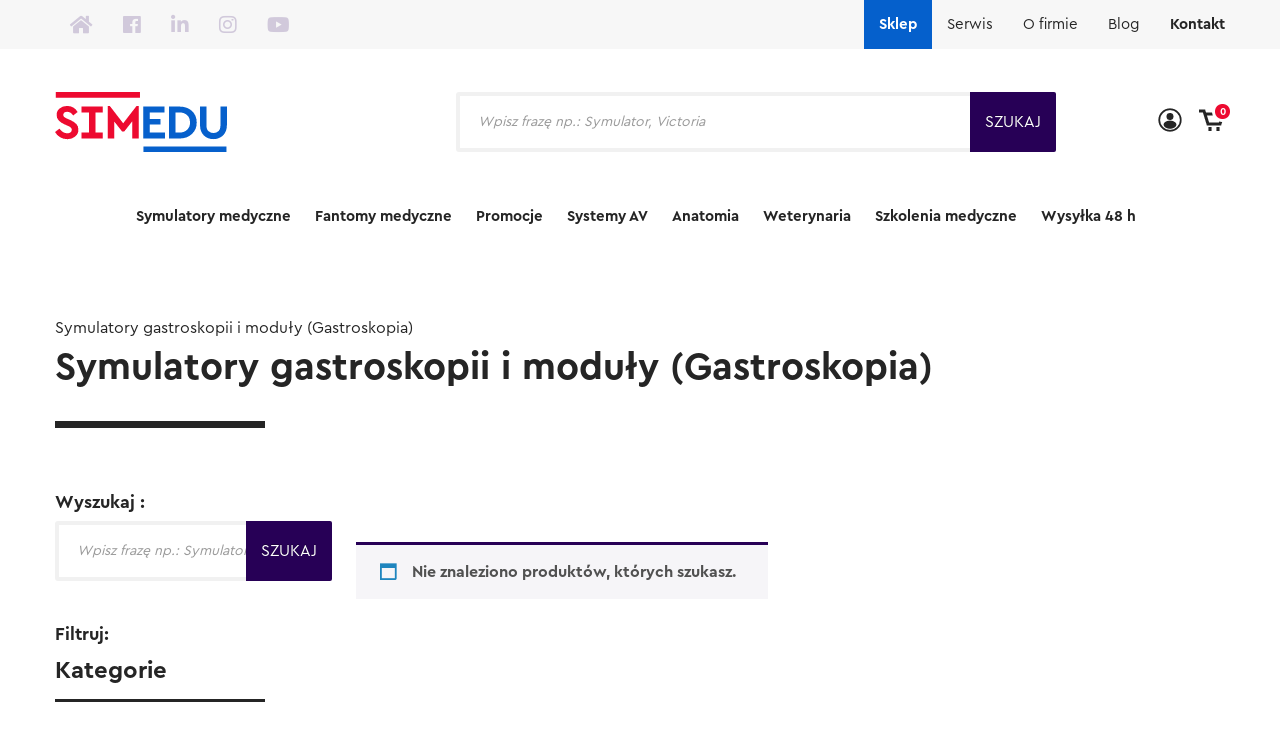

--- FILE ---
content_type: text/html; charset=UTF-8
request_url: https://simedu.pl/kategoria-produktu/symulatory-gastroskopii-i-moduly/
body_size: 42742
content:
<!DOCTYPE html>
<html lang="pl-PL" prefix="og: https://ogp.me/ns#" class="no-js">
<head>
	<meta charset="UTF-8"/>
<script type="text/javascript">
/* <![CDATA[ */
 var gform;gform||(document.addEventListener("gform_main_scripts_loaded",function(){gform.scriptsLoaded=!0}),window.addEventListener("DOMContentLoaded",function(){gform.domLoaded=!0}),gform={domLoaded:!1,scriptsLoaded:!1,initializeOnLoaded:function(o){gform.domLoaded&&gform.scriptsLoaded?o():!gform.domLoaded&&gform.scriptsLoaded?window.addEventListener("DOMContentLoaded",o):document.addEventListener("gform_main_scripts_loaded",o)},hooks:{action:{},filter:{}},addAction:function(o,n,r,t){gform.addHook("action",o,n,r,t)},addFilter:function(o,n,r,t){gform.addHook("filter",o,n,r,t)},doAction:function(o){gform.doHook("action",o,arguments)},applyFilters:function(o){return gform.doHook("filter",o,arguments)},removeAction:function(o,n){gform.removeHook("action",o,n)},removeFilter:function(o,n,r){gform.removeHook("filter",o,n,r)},addHook:function(o,n,r,t,i){null==gform.hooks[o][n]&&(gform.hooks[o][n]=[]);var e=gform.hooks[o][n];null==i&&(i=n+"_"+e.length),gform.hooks[o][n].push({tag:i,callable:r,priority:t=null==t?10:t})},doHook:function(n,o,r){var t;if(r=Array.prototype.slice.call(r,1),null!=gform.hooks[n][o]&&((o=gform.hooks[n][o]).sort(function(o,n){return o.priority-n.priority}),o.forEach(function(o){"function"!=typeof(t=o.callable)&&(t=window[t]),"action"==n?t.apply(null,r):r[0]=t.apply(null,r)})),"filter"==n)return r[0]},removeHook:function(o,n,t,i){var r;null!=gform.hooks[o][n]&&(r=(r=gform.hooks[o][n]).filter(function(o,n,r){return!!(null!=i&&i!=o.tag||null!=t&&t!=o.priority)}),gform.hooks[o][n]=r)}}); 
/* ]]> */
</script>

	<meta name="viewport" content="width=device-width, initial-scale=1.0"/>
	<script type="text/javascript" src="https://cdnjs.cloudflare.com/ajax/libs/jquery/2.1.3/jquery.min.js"></script>
	<link data-minify="1" rel='stylesheet' id='owl-main-css' href='https://simedu.pl/wp-content/cache/min/1/wp-content/themes/simedu/css/new.css?ver=1758661079' type='text/css' media='all' />
	<script type="text/javascript" src="https://simedu.hexproject.pl/wp-content/themes/simedu/js/customtabs.js"></script>
	<link data-minify="1" rel='stylesheet' href='https://simedu.pl/wp-content/cache/min/1/ajax/libs/font-awesome/5.6.3/css/all.min.css?ver=1758284815' type='text/css' media='all' />
	<link data-minify="1" rel="stylesheet" href="https://simedu.pl/wp-content/cache/min/1/npm/@fancyapps/ui@4.0.0/dist/fancybox.css?ver=1758284815" />
	<script src="https://cdn.jsdelivr.net/npm/@fancyapps/ui@4.0.0/dist/fancybox.umd.js"></script>
	<link href="https://fonts.googleapis.com/icon?family=Material+Icons" rel="stylesheet">
	
<!-- Google Tag Manager for WordPress by gtm4wp.com -->
<script data-cfasync="false" data-pagespeed-no-defer>
	var gtm4wp_datalayer_name = "dataLayer";
	var dataLayer = dataLayer || [];
	const gtm4wp_use_sku_instead = 1;
	const gtm4wp_currency = 'PLN';
	const gtm4wp_product_per_impression = 10;
	const gtm4wp_clear_ecommerce = false;
</script>
<!-- End Google Tag Manager for WordPress by gtm4wp.com -->
<!-- Optymalizacja wyszukiwarek według Rank Math - https://rankmath.com/ -->
<title>Symulatory gastroskopii i moduły (Gastroskopia) - Simedu</title>
<meta name="robots" content="follow, noindex"/>
<meta property="og:locale" content="pl_PL" />
<meta property="og:type" content="article" />
<meta property="og:title" content="Symulatory gastroskopii i moduły (Gastroskopia) - Simedu" />
<meta property="og:url" content="https://simedu.pl/kategoria-produktu/symulatory-gastroskopii-i-moduly/" />
<meta property="og:site_name" content="Simedu" />
<meta name="twitter:card" content="summary_large_image" />
<meta name="twitter:title" content="Symulatory gastroskopii i moduły (Gastroskopia) - Simedu" />
<script type="application/ld+json" class="rank-math-schema">{"@context":"https://schema.org","@graph":[{"@type":"Organization","@id":"https://simedu.pl/#organization","name":"Simedu"},{"@type":"WebSite","@id":"https://simedu.pl/#website","url":"https://simedu.pl","name":"Simedu","publisher":{"@id":"https://simedu.pl/#organization"},"inLanguage":"pl-PL"},{"@type":"CollectionPage","@id":"https://simedu.pl/kategoria-produktu/symulatory-gastroskopii-i-moduly/#webpage","url":"https://simedu.pl/kategoria-produktu/symulatory-gastroskopii-i-moduly/","name":"Symulatory gastroskopii i modu\u0142y (Gastroskopia) - Simedu","isPartOf":{"@id":"https://simedu.pl/#website"},"inLanguage":"pl-PL"}]}</script>
<!-- /Wtyczka Rank Math WordPress SEO -->

<link rel='dns-prefetch' href='//cdn.jsdelivr.net' />
<link rel='dns-prefetch' href='//cdnjs.cloudflare.com' />

<link rel="alternate" type="application/rss+xml" title="Kanał Simedu &raquo; Symulatory gastroskopowe Kategoria" href="https://simedu.pl/kategoria-produktu/symulatory-gastroskopii-i-moduly/feed/" />
<link rel='stylesheet' id='owl-main-css' href='https://simedu.pl/wp-content/uploads/assets/css/owl.carousel.min.css?ver=2.3.4' type='text/css' media='all' />
<link rel='stylesheet' id='owl-default-theme-css' href='https://simedu.pl/wp-content/uploads/assets/css/owl.theme.default.min.css?ver=2.3.4' type='text/css' media='all' />
<link data-minify="1" rel='stylesheet' id='fancybox-css-css' href='https://simedu.pl/wp-content/cache/min/1/npm/@fancyapps/ui/dist/fancybox.css?ver=1758284815' type='text/css' media='all' />
<link data-minify="1" rel='stylesheet' id='woocommerce-smart-coupons-available-coupons-block-css' href='https://simedu.pl/wp-content/cache/min/1/wp-content/plugins/woocommerce-smart-coupons/blocks/build/style-woocommerce-smart-coupons-available-coupons-block.css?ver=1758284815' type='text/css' media='all' />
<link rel='stylesheet' id='wp-components-css' href='https://simedu.pl/wp-includes/css/dist/components/style.min.css?ver=6.6.4' type='text/css' media='all' />
<link data-minify="1" rel='stylesheet' id='woocommerce-smart-coupons-send-coupon-form-block-css' href='https://simedu.pl/wp-content/cache/min/1/wp-content/plugins/woocommerce-smart-coupons/blocks/build/style-woocommerce-smart-coupons-send-coupon-form-block.css?ver=1758284815' type='text/css' media='all' />
<link data-minify="1" rel='stylesheet' id='woocommerce-smart-coupons-action-tab-frontend-css' href='https://simedu.pl/wp-content/cache/min/1/wp-content/plugins/woocommerce-smart-coupons/blocks/build/style-woocommerce-smart-coupons-action-tab-frontend.css?ver=1758284815' type='text/css' media='all' />
<style id='wp-emoji-styles-inline-css' type='text/css'>

	img.wp-smiley, img.emoji {
		display: inline !important;
		border: none !important;
		box-shadow: none !important;
		height: 1em !important;
		width: 1em !important;
		margin: 0 0.07em !important;
		vertical-align: -0.1em !important;
		background: none !important;
		padding: 0 !important;
	}
</style>
<link rel='stylesheet' id='wp-block-library-css' href='https://simedu.pl/wp-includes/css/dist/block-library/style.min.css?ver=6.6.4' type='text/css' media='all' />
<style id='pdfemb-pdf-embedder-viewer-style-inline-css' type='text/css'>
.wp-block-pdfemb-pdf-embedder-viewer{max-width:none}

</style>
<style id='rank-math-toc-block-style-inline-css' type='text/css'>
.wp-block-rank-math-toc-block nav ol{counter-reset:item}.wp-block-rank-math-toc-block nav ol li{display:block}.wp-block-rank-math-toc-block nav ol li:before{content:counters(item, ".") ". ";counter-increment:item}

</style>
<style id='classic-theme-styles-inline-css' type='text/css'>
/*! This file is auto-generated */
.wp-block-button__link{color:#fff;background-color:#32373c;border-radius:9999px;box-shadow:none;text-decoration:none;padding:calc(.667em + 2px) calc(1.333em + 2px);font-size:1.125em}.wp-block-file__button{background:#32373c;color:#fff;text-decoration:none}
</style>
<style id='global-styles-inline-css' type='text/css'>
:root{--wp--preset--aspect-ratio--square: 1;--wp--preset--aspect-ratio--4-3: 4/3;--wp--preset--aspect-ratio--3-4: 3/4;--wp--preset--aspect-ratio--3-2: 3/2;--wp--preset--aspect-ratio--2-3: 2/3;--wp--preset--aspect-ratio--16-9: 16/9;--wp--preset--aspect-ratio--9-16: 9/16;--wp--preset--color--black: #000000;--wp--preset--color--cyan-bluish-gray: #abb8c3;--wp--preset--color--white: #ffffff;--wp--preset--color--pale-pink: #f78da7;--wp--preset--color--vivid-red: #cf2e2e;--wp--preset--color--luminous-vivid-orange: #ff6900;--wp--preset--color--luminous-vivid-amber: #fcb900;--wp--preset--color--light-green-cyan: #7bdcb5;--wp--preset--color--vivid-green-cyan: #00d084;--wp--preset--color--pale-cyan-blue: #8ed1fc;--wp--preset--color--vivid-cyan-blue: #0693e3;--wp--preset--color--vivid-purple: #9b51e0;--wp--preset--gradient--vivid-cyan-blue-to-vivid-purple: linear-gradient(135deg,rgba(6,147,227,1) 0%,rgb(155,81,224) 100%);--wp--preset--gradient--light-green-cyan-to-vivid-green-cyan: linear-gradient(135deg,rgb(122,220,180) 0%,rgb(0,208,130) 100%);--wp--preset--gradient--luminous-vivid-amber-to-luminous-vivid-orange: linear-gradient(135deg,rgba(252,185,0,1) 0%,rgba(255,105,0,1) 100%);--wp--preset--gradient--luminous-vivid-orange-to-vivid-red: linear-gradient(135deg,rgba(255,105,0,1) 0%,rgb(207,46,46) 100%);--wp--preset--gradient--very-light-gray-to-cyan-bluish-gray: linear-gradient(135deg,rgb(238,238,238) 0%,rgb(169,184,195) 100%);--wp--preset--gradient--cool-to-warm-spectrum: linear-gradient(135deg,rgb(74,234,220) 0%,rgb(151,120,209) 20%,rgb(207,42,186) 40%,rgb(238,44,130) 60%,rgb(251,105,98) 80%,rgb(254,248,76) 100%);--wp--preset--gradient--blush-light-purple: linear-gradient(135deg,rgb(255,206,236) 0%,rgb(152,150,240) 100%);--wp--preset--gradient--blush-bordeaux: linear-gradient(135deg,rgb(254,205,165) 0%,rgb(254,45,45) 50%,rgb(107,0,62) 100%);--wp--preset--gradient--luminous-dusk: linear-gradient(135deg,rgb(255,203,112) 0%,rgb(199,81,192) 50%,rgb(65,88,208) 100%);--wp--preset--gradient--pale-ocean: linear-gradient(135deg,rgb(255,245,203) 0%,rgb(182,227,212) 50%,rgb(51,167,181) 100%);--wp--preset--gradient--electric-grass: linear-gradient(135deg,rgb(202,248,128) 0%,rgb(113,206,126) 100%);--wp--preset--gradient--midnight: linear-gradient(135deg,rgb(2,3,129) 0%,rgb(40,116,252) 100%);--wp--preset--font-size--small: 13px;--wp--preset--font-size--medium: 20px;--wp--preset--font-size--large: 36px;--wp--preset--font-size--x-large: 42px;--wp--preset--spacing--20: 0.44rem;--wp--preset--spacing--30: 0.67rem;--wp--preset--spacing--40: 1rem;--wp--preset--spacing--50: 1.5rem;--wp--preset--spacing--60: 2.25rem;--wp--preset--spacing--70: 3.38rem;--wp--preset--spacing--80: 5.06rem;--wp--preset--shadow--natural: 6px 6px 9px rgba(0, 0, 0, 0.2);--wp--preset--shadow--deep: 12px 12px 50px rgba(0, 0, 0, 0.4);--wp--preset--shadow--sharp: 6px 6px 0px rgba(0, 0, 0, 0.2);--wp--preset--shadow--outlined: 6px 6px 0px -3px rgba(255, 255, 255, 1), 6px 6px rgba(0, 0, 0, 1);--wp--preset--shadow--crisp: 6px 6px 0px rgba(0, 0, 0, 1);}:where(.is-layout-flex){gap: 0.5em;}:where(.is-layout-grid){gap: 0.5em;}body .is-layout-flex{display: flex;}.is-layout-flex{flex-wrap: wrap;align-items: center;}.is-layout-flex > :is(*, div){margin: 0;}body .is-layout-grid{display: grid;}.is-layout-grid > :is(*, div){margin: 0;}:where(.wp-block-columns.is-layout-flex){gap: 2em;}:where(.wp-block-columns.is-layout-grid){gap: 2em;}:where(.wp-block-post-template.is-layout-flex){gap: 1.25em;}:where(.wp-block-post-template.is-layout-grid){gap: 1.25em;}.has-black-color{color: var(--wp--preset--color--black) !important;}.has-cyan-bluish-gray-color{color: var(--wp--preset--color--cyan-bluish-gray) !important;}.has-white-color{color: var(--wp--preset--color--white) !important;}.has-pale-pink-color{color: var(--wp--preset--color--pale-pink) !important;}.has-vivid-red-color{color: var(--wp--preset--color--vivid-red) !important;}.has-luminous-vivid-orange-color{color: var(--wp--preset--color--luminous-vivid-orange) !important;}.has-luminous-vivid-amber-color{color: var(--wp--preset--color--luminous-vivid-amber) !important;}.has-light-green-cyan-color{color: var(--wp--preset--color--light-green-cyan) !important;}.has-vivid-green-cyan-color{color: var(--wp--preset--color--vivid-green-cyan) !important;}.has-pale-cyan-blue-color{color: var(--wp--preset--color--pale-cyan-blue) !important;}.has-vivid-cyan-blue-color{color: var(--wp--preset--color--vivid-cyan-blue) !important;}.has-vivid-purple-color{color: var(--wp--preset--color--vivid-purple) !important;}.has-black-background-color{background-color: var(--wp--preset--color--black) !important;}.has-cyan-bluish-gray-background-color{background-color: var(--wp--preset--color--cyan-bluish-gray) !important;}.has-white-background-color{background-color: var(--wp--preset--color--white) !important;}.has-pale-pink-background-color{background-color: var(--wp--preset--color--pale-pink) !important;}.has-vivid-red-background-color{background-color: var(--wp--preset--color--vivid-red) !important;}.has-luminous-vivid-orange-background-color{background-color: var(--wp--preset--color--luminous-vivid-orange) !important;}.has-luminous-vivid-amber-background-color{background-color: var(--wp--preset--color--luminous-vivid-amber) !important;}.has-light-green-cyan-background-color{background-color: var(--wp--preset--color--light-green-cyan) !important;}.has-vivid-green-cyan-background-color{background-color: var(--wp--preset--color--vivid-green-cyan) !important;}.has-pale-cyan-blue-background-color{background-color: var(--wp--preset--color--pale-cyan-blue) !important;}.has-vivid-cyan-blue-background-color{background-color: var(--wp--preset--color--vivid-cyan-blue) !important;}.has-vivid-purple-background-color{background-color: var(--wp--preset--color--vivid-purple) !important;}.has-black-border-color{border-color: var(--wp--preset--color--black) !important;}.has-cyan-bluish-gray-border-color{border-color: var(--wp--preset--color--cyan-bluish-gray) !important;}.has-white-border-color{border-color: var(--wp--preset--color--white) !important;}.has-pale-pink-border-color{border-color: var(--wp--preset--color--pale-pink) !important;}.has-vivid-red-border-color{border-color: var(--wp--preset--color--vivid-red) !important;}.has-luminous-vivid-orange-border-color{border-color: var(--wp--preset--color--luminous-vivid-orange) !important;}.has-luminous-vivid-amber-border-color{border-color: var(--wp--preset--color--luminous-vivid-amber) !important;}.has-light-green-cyan-border-color{border-color: var(--wp--preset--color--light-green-cyan) !important;}.has-vivid-green-cyan-border-color{border-color: var(--wp--preset--color--vivid-green-cyan) !important;}.has-pale-cyan-blue-border-color{border-color: var(--wp--preset--color--pale-cyan-blue) !important;}.has-vivid-cyan-blue-border-color{border-color: var(--wp--preset--color--vivid-cyan-blue) !important;}.has-vivid-purple-border-color{border-color: var(--wp--preset--color--vivid-purple) !important;}.has-vivid-cyan-blue-to-vivid-purple-gradient-background{background: var(--wp--preset--gradient--vivid-cyan-blue-to-vivid-purple) !important;}.has-light-green-cyan-to-vivid-green-cyan-gradient-background{background: var(--wp--preset--gradient--light-green-cyan-to-vivid-green-cyan) !important;}.has-luminous-vivid-amber-to-luminous-vivid-orange-gradient-background{background: var(--wp--preset--gradient--luminous-vivid-amber-to-luminous-vivid-orange) !important;}.has-luminous-vivid-orange-to-vivid-red-gradient-background{background: var(--wp--preset--gradient--luminous-vivid-orange-to-vivid-red) !important;}.has-very-light-gray-to-cyan-bluish-gray-gradient-background{background: var(--wp--preset--gradient--very-light-gray-to-cyan-bluish-gray) !important;}.has-cool-to-warm-spectrum-gradient-background{background: var(--wp--preset--gradient--cool-to-warm-spectrum) !important;}.has-blush-light-purple-gradient-background{background: var(--wp--preset--gradient--blush-light-purple) !important;}.has-blush-bordeaux-gradient-background{background: var(--wp--preset--gradient--blush-bordeaux) !important;}.has-luminous-dusk-gradient-background{background: var(--wp--preset--gradient--luminous-dusk) !important;}.has-pale-ocean-gradient-background{background: var(--wp--preset--gradient--pale-ocean) !important;}.has-electric-grass-gradient-background{background: var(--wp--preset--gradient--electric-grass) !important;}.has-midnight-gradient-background{background: var(--wp--preset--gradient--midnight) !important;}.has-small-font-size{font-size: var(--wp--preset--font-size--small) !important;}.has-medium-font-size{font-size: var(--wp--preset--font-size--medium) !important;}.has-large-font-size{font-size: var(--wp--preset--font-size--large) !important;}.has-x-large-font-size{font-size: var(--wp--preset--font-size--x-large) !important;}
:where(.wp-block-post-template.is-layout-flex){gap: 1.25em;}:where(.wp-block-post-template.is-layout-grid){gap: 1.25em;}
:where(.wp-block-columns.is-layout-flex){gap: 2em;}:where(.wp-block-columns.is-layout-grid){gap: 2em;}
:root :where(.wp-block-pullquote){font-size: 1.5em;line-height: 1.6;}
</style>
<link data-minify="1" rel='stylesheet' id='woocommerce-layout-css' href='https://simedu.pl/wp-content/cache/min/1/wp-content/plugins/woocommerce/assets/css/woocommerce-layout.css?ver=1758284815' type='text/css' media='all' />
<link data-minify="1" rel='stylesheet' id='woocommerce-smallscreen-css' href='https://simedu.pl/wp-content/cache/min/1/wp-content/plugins/woocommerce/assets/css/woocommerce-smallscreen.css?ver=1758284815' type='text/css' media='only screen and (max-width: 768px)' />
<link data-minify="1" rel='stylesheet' id='woocommerce-general-css' href='https://simedu.pl/wp-content/cache/min/1/wp-content/plugins/woocommerce/assets/css/woocommerce.css?ver=1758284815' type='text/css' media='all' />
<style id='woocommerce-inline-inline-css' type='text/css'>
.woocommerce form .form-row .required { visibility: visible; }
</style>
<link data-minify="1" rel='stylesheet' id='magnific-popup-css-css' href='https://simedu.pl/wp-content/cache/min/1/ajax/libs/magnific-popup.js/1.1.0/magnific-popup.min.css?ver=1758284815' type='text/css' media='all' />
<link rel='stylesheet' id='dgwt-wcas-style-css' href='https://simedu.pl/wp-content/plugins/ajax-search-for-woocommerce-premium/assets/css/style.min.css?ver=1.28.1' type='text/css' media='all' />
<link data-minify="1" rel='stylesheet' id='font-awesome-css' href='https://simedu.pl/wp-content/cache/min/1/wp-content/plugins/elementor/assets/lib/font-awesome/css/font-awesome.min.css?ver=1758284815' type='text/css' media='all' />
<link data-minify="1" rel='stylesheet' id='theme-styles-css' href='https://simedu.pl/wp-content/cache/min/1/wp-content/themes/simedu/css/style.css?ver=1758284815' type='text/css' media='all' />
<link rel='stylesheet' id='style-css' href='https://simedu.pl/wp-content/themes/simedu/style.css?ver=6.6.4' type='text/css' media='all' />
<link data-minify="1" rel='stylesheet' id='select2-css' href='https://simedu.pl/wp-content/cache/min/1/wp-content/plugins/woocommerce/assets/css/select2.css?ver=1758284815' type='text/css' media='all' />
<link rel='stylesheet' id='flickity-css' href='https://simedu.pl/wp-content/themes/simedu/css/vendor/flickity.min.css?ver=6.6.4' type='text/css' media='all' />
<link data-minify="1" rel='stylesheet' id='dashicons-css' href='https://simedu.pl/wp-content/cache/min/1/wp-includes/css/dashicons.min.css?ver=1758284815' type='text/css' media='all' />
<link data-minify="1" rel='stylesheet' id='owl-carousel-css' href='https://simedu.pl/wp-content/cache/min/1/ajax/libs/OwlCarousel2/2.3.4/assets/owl.carousel.min.css?ver=1758284815' type='text/css' media='all' />
<link data-minify="1" rel='stylesheet' id='owl-theme-css' href='https://simedu.pl/wp-content/cache/min/1/ajax/libs/OwlCarousel2/2.3.4/assets/owl.theme.default.min.css?ver=1758284815' type='text/css' media='all' />
<link rel='stylesheet' id='popup-maker-site-css' href='https://simedu.pl/wp-content/plugins/popup-maker/assets/css/pum-site.min.css?ver=1.20.1' type='text/css' media='all' />
<style id='popup-maker-site-inline-css' type='text/css'>
/* Popup Theme 6408: Floating Bar - Soft Blue */
.pum-theme-6408, .pum-theme-floating-bar { background-color: rgba( 255, 255, 255, 0.50 ) } 
.pum-theme-6408 .pum-container, .pum-theme-floating-bar .pum-container { padding: 20px; border-radius: 1px; border: 1px solid #ffffff; box-shadow: 1px 1px 31px 15px rgba( 2, 2, 2, 0.23 ); background-color: rgba( 255, 255, 255, 1.00 ) } 
.pum-theme-6408 .pum-title, .pum-theme-floating-bar .pum-title { color: #0560cc; text-align: left; text-shadow: 0px 0px 0px rgba( 5, 96, 204, 0.23 ); font-family: inherit; font-weight: 400; font-size: 32px; line-height: 36px } 
.pum-theme-6408 .pum-content, .pum-theme-floating-bar .pum-content { color: #0560cc; font-family: inherit; font-weight: 400 } 
.pum-theme-6408 .pum-content + .pum-close, .pum-theme-floating-bar .pum-content + .pum-close { position: absolute; height: 25px; width: 25px; left: auto; right: 5px; bottom: auto; top: 5px; padding: 0px; color: #0560cc; font-family: Sans-Serif; font-weight: 700; font-size: 15px; line-height: 18px; border: 1px solid #0560cc; border-radius: 20px; box-shadow: 0px 0px 0px 0px rgba( 2, 2, 2, 0.00 ); text-shadow: 0px 0px 0px rgba( 0, 0, 0, 0.00 ); background-color: rgba( 5, 96, 204, 0.00 ) } 

/* Popup Theme 8198: Content Only - For use with page builders or block editor */
.pum-theme-8198, .pum-theme-content-only-2 { background-color: rgba( 0, 0, 0, 0.70 ) } 
.pum-theme-8198 .pum-container, .pum-theme-content-only-2 .pum-container { padding: 0px; border-radius: 0px; border: 1px none #000000; box-shadow: 0px 0px 0px 0px rgba( 2, 2, 2, 0.00 ) } 
.pum-theme-8198 .pum-title, .pum-theme-content-only-2 .pum-title { color: #000000; text-align: left; text-shadow: 0px 0px 0px rgba( 2, 2, 2, 0.23 ); font-family: inherit; font-weight: 400; font-size: 32px; line-height: 36px } 
.pum-theme-8198 .pum-content, .pum-theme-content-only-2 .pum-content { color: #8c8c8c; font-family: inherit; font-weight: 400 } 
.pum-theme-8198 .pum-content + .pum-close, .pum-theme-content-only-2 .pum-content + .pum-close { position: absolute; height: 18px; width: 18px; left: auto; right: 7px; bottom: auto; top: 7px; padding: 0px; color: #000000; font-family: inherit; font-weight: 700; font-size: 20px; line-height: 20px; border: 1px none #ffffff; border-radius: 15px; box-shadow: 0px 0px 0px 0px rgba( 2, 2, 2, 0.00 ); text-shadow: 0px 0px 0px rgba( 0, 0, 0, 0.00 ); background-color: rgba( 255, 255, 255, 0.00 ) } 

#pum-55512 {z-index: 1999999999}
#pum-22932 {z-index: 1999999999}
#pum-20057 {z-index: 1999999999}

</style>
<link data-minify="1" rel='stylesheet' id='gform_basic-css' href='https://simedu.pl/wp-content/cache/min/1/wp-content/plugins/gravityforms/assets/css/dist/basic.min.css?ver=1758284815' type='text/css' media='all' />
<link rel='stylesheet' id='gform_theme_components-css' href='https://simedu.pl/wp-content/plugins/gravityforms/assets/css/dist/theme-components.min.css?ver=2.8.17' type='text/css' media='all' />
<link rel='stylesheet' id='gform_theme_ie11-css' href='https://simedu.pl/wp-content/plugins/gravityforms/assets/css/dist/theme-ie11.min.css?ver=2.8.17' type='text/css' media='all' />
<link rel='stylesheet' id='gform_theme-css' href='https://simedu.pl/wp-content/plugins/gravityforms/assets/css/dist/theme.min.css?ver=2.8.17' type='text/css' media='all' />
<link data-minify="1" rel='stylesheet' id='grid-list-layout-css' href='https://simedu.pl/wp-content/cache/min/1/wp-content/plugins/woocommerce-grid-list-toggle/assets/css/style.css?ver=1758284815' type='text/css' media='all' />
<link data-minify="1" rel='stylesheet' id='grid-list-button-css' href='https://simedu.pl/wp-content/cache/min/1/wp-content/plugins/woocommerce-grid-list-toggle/assets/css/button.css?ver=1758284815' type='text/css' media='all' />
<link data-minify="1" rel='stylesheet' id='woo_discount_pro_style-css' href='https://simedu.pl/wp-content/cache/min/1/wp-content/plugins/woo-discount-rules-pro/Assets/Css/awdr_style.css?ver=1758284815' type='text/css' media='all' />
<style id='rocket-lazyload-inline-css' type='text/css'>
.rll-youtube-player{position:relative;padding-bottom:56.23%;height:0;overflow:hidden;max-width:100%;}.rll-youtube-player:focus-within{outline: 2px solid currentColor;outline-offset: 5px;}.rll-youtube-player iframe{position:absolute;top:0;left:0;width:100%;height:100%;z-index:100;background:0 0}.rll-youtube-player img{bottom:0;display:block;left:0;margin:auto;max-width:100%;width:100%;position:absolute;right:0;top:0;border:none;height:auto;-webkit-transition:.4s all;-moz-transition:.4s all;transition:.4s all}.rll-youtube-player img:hover{-webkit-filter:brightness(75%)}.rll-youtube-player .play{height:100%;width:100%;left:0;top:0;position:absolute;background:url(https://simedu.pl/wp-content/plugins/wp-rocket/assets/img/youtube.png) no-repeat center;background-color: transparent !important;cursor:pointer;border:none;}
</style>
<script type="text/javascript" src="https://simedu.pl/wp-includes/js/jquery/jquery.min.js?ver=3.7.1" id="jquery-core-js"></script>
<script type="text/javascript" src="https://simedu.pl/wp-includes/js/jquery/jquery-migrate.min.js?ver=3.4.1" id="jquery-migrate-js"></script>
<script type="text/javascript" src="https://simedu.pl/wp-content/plugins/woocommerce/assets/js/jquery-blockui/jquery.blockUI.min.js?ver=2.7.0-wc.8.3.3" id="jquery-blockui-js" defer="defer" data-wp-strategy="defer"></script>
<script type="text/javascript" id="wc-add-to-cart-js-extra">
/* <![CDATA[ */
var wc_add_to_cart_params = {"ajax_url":"\/wp-admin\/admin-ajax.php","wc_ajax_url":"\/?wc-ajax=%%endpoint%%","i18n_view_cart":"Zobacz koszyk","cart_url":"https:\/\/simedu.pl\/cart\/","is_cart":"","cart_redirect_after_add":"no"};
/* ]]> */
</script>
<script type="text/javascript" src="https://simedu.pl/wp-content/plugins/woocommerce/assets/js/frontend/add-to-cart.min.js?ver=8.3.3" id="wc-add-to-cart-js" defer="defer" data-wp-strategy="defer"></script>
<script type="text/javascript" src="https://simedu.pl/wp-content/plugins/woocommerce/assets/js/js-cookie/js.cookie.min.js?ver=2.1.4-wc.8.3.3" id="js-cookie-js" defer="defer" data-wp-strategy="defer"></script>
<script type="text/javascript" id="woocommerce-js-extra">
/* <![CDATA[ */
var woocommerce_params = {"ajax_url":"\/wp-admin\/admin-ajax.php","wc_ajax_url":"\/?wc-ajax=%%endpoint%%"};
/* ]]> */
</script>
<script type="text/javascript" src="https://simedu.pl/wp-content/plugins/woocommerce/assets/js/frontend/woocommerce.min.js?ver=8.3.3" id="woocommerce-js" defer="defer" data-wp-strategy="defer"></script>
<script type="text/javascript" defer='defer' src="https://simedu.pl/wp-content/plugins/gravityforms/js/jquery.json.min.js?ver=2.8.17" id="gform_json-js"></script>
<script type="text/javascript" id="gform_gravityforms-js-extra">
/* <![CDATA[ */
var gf_global = {"gf_currency_config":{"name":"Funt szterling","symbol_left":"&#163;","symbol_right":"","symbol_padding":" ","thousand_separator":",","decimal_separator":".","decimals":2,"code":"GBP"},"base_url":"https:\/\/simedu.pl\/wp-content\/plugins\/gravityforms","number_formats":[],"spinnerUrl":"https:\/\/simedu.pl\/wp-content\/plugins\/gravityforms\/images\/spinner.svg","version_hash":"b1dcd311ef6ee62ee76c514a9296de1d","strings":{"newRowAdded":"Dodano nowy wiersz.","rowRemoved":"Usuni\u0119to wiersz","formSaved":"Formularz zosta\u0142 zapisany.  W tre\u015bci znajduje si\u0119 link umo\u017cliwiaj\u0105cy powr\u00f3t i uzupe\u0142nienie formularza."}};
var gf_global = {"gf_currency_config":{"name":"Funt szterling","symbol_left":"&#163;","symbol_right":"","symbol_padding":" ","thousand_separator":",","decimal_separator":".","decimals":2,"code":"GBP"},"base_url":"https:\/\/simedu.pl\/wp-content\/plugins\/gravityforms","number_formats":[],"spinnerUrl":"https:\/\/simedu.pl\/wp-content\/plugins\/gravityforms\/images\/spinner.svg","version_hash":"b1dcd311ef6ee62ee76c514a9296de1d","strings":{"newRowAdded":"Dodano nowy wiersz.","rowRemoved":"Usuni\u0119to wiersz","formSaved":"Formularz zosta\u0142 zapisany.  W tre\u015bci znajduje si\u0119 link umo\u017cliwiaj\u0105cy powr\u00f3t i uzupe\u0142nienie formularza."}};
var gf_global = {"gf_currency_config":{"name":"Funt szterling","symbol_left":"&#163;","symbol_right":"","symbol_padding":" ","thousand_separator":",","decimal_separator":".","decimals":2,"code":"GBP"},"base_url":"https:\/\/simedu.pl\/wp-content\/plugins\/gravityforms","number_formats":[],"spinnerUrl":"https:\/\/simedu.pl\/wp-content\/plugins\/gravityforms\/images\/spinner.svg","version_hash":"b1dcd311ef6ee62ee76c514a9296de1d","strings":{"newRowAdded":"Dodano nowy wiersz.","rowRemoved":"Usuni\u0119to wiersz","formSaved":"Formularz zosta\u0142 zapisany.  W tre\u015bci znajduje si\u0119 link umo\u017cliwiaj\u0105cy powr\u00f3t i uzupe\u0142nienie formularza."}};
var gf_global = {"gf_currency_config":{"name":"Funt szterling","symbol_left":"&#163;","symbol_right":"","symbol_padding":" ","thousand_separator":",","decimal_separator":".","decimals":2,"code":"GBP"},"base_url":"https:\/\/simedu.pl\/wp-content\/plugins\/gravityforms","number_formats":[],"spinnerUrl":"https:\/\/simedu.pl\/wp-content\/plugins\/gravityforms\/images\/spinner.svg","version_hash":"b1dcd311ef6ee62ee76c514a9296de1d","strings":{"newRowAdded":"Dodano nowy wiersz.","rowRemoved":"Usuni\u0119to wiersz","formSaved":"Formularz zosta\u0142 zapisany.  W tre\u015bci znajduje si\u0119 link umo\u017cliwiaj\u0105cy powr\u00f3t i uzupe\u0142nienie formularza."}};
var gform_i18n = {"datepicker":{"days":{"monday":"Mo","tuesday":"Tu","wednesday":"We","thursday":"Th","friday":"Fr","saturday":"Sa","sunday":"Su"},"months":{"january":"Stycze\u0144","february":"Luty","march":"Marzec","april":"Kwiecie\u0144","may":"Maj","june":"Czerwiec","july":"Lipiec","august":"Sierpie\u0144","september":"Wrzesie\u0144","october":"Pa\u017adziernik","november":"Listopad","december":"Grudzie\u0144"},"firstDay":1,"iconText":"Wybierz dat\u0119"}};
var gf_legacy_multi = {"15":"","14":""};
var gform_gravityforms = {"strings":{"invalid_file_extension":"Ten typ pliku nie jest dozwolony. Dozwolone formaty to:","delete_file":"Usu\u0144 ten plik","in_progress":"w toku","file_exceeds_limit":"Plik przekracza limit rozmiaru","illegal_extension":"Plik tego typu nie jest dozwolony.","max_reached":"Osi\u0105gni\u0119to maksymaln\u0105 liczb\u0119 plik\u00f3w","unknown_error":"Podczas zapisywania pliku na serwerze wyst\u0105pi\u0142 b\u0142\u0105d","currently_uploading":"Prosz\u0119 poczeka\u0107 na zako\u0144czenie przesy\u0142ania","cancel":"Anuluj","cancel_upload":"Anuluj t\u0105 wysy\u0142k\u0119","cancelled":"Anulowano"},"vars":{"images_url":"https:\/\/simedu.pl\/wp-content\/plugins\/gravityforms\/images"}};
/* ]]> */
</script>
<script type="text/javascript" defer='defer' src="https://simedu.pl/wp-content/plugins/gravityforms/js/gravityforms.min.js?ver=2.8.17" id="gform_gravityforms-js"></script>
<script type="text/javascript" defer='defer' src="https://simedu.pl/wp-content/plugins/gravityforms/assets/js/dist/utils.min.js?ver=50c7bea9c2320e16728e44ae9fde5f26" id="gform_gravityforms_utils-js"></script>
<script type="text/javascript" src="https://simedu.pl/wp-content/plugins/woocommerce-grid-list-toggle/assets/js/jquery.cookie.min.js?ver=6.6.4" id="cookie-js"></script>
<script type="text/javascript" src="https://simedu.pl/wp-content/plugins/woocommerce-grid-list-toggle/assets/js/jquery.gridlistview.min.js?ver=6.6.4" id="grid-list-scripts-js"></script>
<link rel="https://api.w.org/" href="https://simedu.pl/wp-json/" /><link rel="alternate" title="JSON" type="application/json" href="https://simedu.pl/wp-json/wp/v2/product_cat/1678" /><link rel="EditURI" type="application/rsd+xml" title="RSD" href="https://simedu.pl/xmlrpc.php?rsd" />
<meta name="generator" content="WordPress 6.6.4" />

<!-- This website runs the Product Feed PRO for WooCommerce by AdTribes.io plugin - version 13.3.7 -->
	<style>
		ul.products.grid {
			margin: 20px -10px;
		}
		.woocommerce ul.products.grid li.product .wrapper-img-category-product {
			width: 100%;
			padding-bottom: calc( 0.6667 * 100% );
			overflow: hidden;
			display: block;
			position: relative;
			transform-style: preserve-3d;
			-webkit-transform-style: preserve-3d;
			margin-bottom: 10px;
		}
		.woocommerce ul.products li.product .wrapper-img-category-product img {
			max-width: 105%;
			padding: 0;
			margin: 0 !important;
			/* width: calc(100% + 1px) !important; */
			height: auto !important;
			position: absolute;
			top: calc(50% + 1px);
			left: calc(50% + 1px);
			-webkit-transform: scale(1.01) translate(-50%,-50%);
			-ms-transform: scale(1.01) translate(-50%,-50%);
			transform: scale(1.01) translate(-50%,-50%);
			max-height: 105%;
		}
		.woocommerce ul.products.list li.product .wrapper-img-category-product {
			width: 33%;
			padding-bottom: calc( 0.20 * 100% );
			overflow: hidden;
			display: block;
			position: relative;
			transform-style: preserve-3d;
			-webkit-transform-style: preserve-3d;
			margin-right: 20px;
			float: left;
		}
		.woocommerce ul.products.columns-3 li.product, .woocommerce-page ul.products.columns-3 li.product {
			width: 33.33%;
		}
		.woocommerce ul.products li.product {
			padding: 0 10px;
		}
		.woocommerce ul.products li.product .woocommerce-loop-category__title {
			line-height: 1.5;
		}
		.woocommerce ul.products li.product .woocommerce-loop-category__title .count {
			background-color: #fff;
    		color: inherit;
		}

		ul.products.list li.product .woocommerce-LoopProduct-link {
			min-height: 200px;
			padding-top: 10px;
			padding-left: calc(33% + 20px);
		}
		.woocommerce ul.products.list li.product .woocommerce-LoopProduct-link .wrapper-img-category-product {
			position: absolute !important;
			left: 0;
		}
									
		@media screen and (max-width: 768px) {
			
			ul.products.list li.product .woocommerce-LoopProduct-link {
				min-height: unset;
				padding-top: unset;
				padding-left: unset;
			}
			
			.woocommerce ul.products.list li.product .woocommerce-LoopProduct-link .wrapper-img-category-product {
				position: relative !important;
			}
			
			.woocommerce ul.products.list li.product .wrapper-img-category-product, .woocommerce ul.products.grid li.product .wrapper-img-category-product {
				width: 100%;
				padding-bottom: 0;
				margin-bottom: 0;
				overflow: auto;
				transform-style: unset;
				-webkit-transform-style: unset;
				margin-right: 0;
				float: none;
			}
			.woocommerce ul.products li.product .wrapper-img-category-product img {
				width: 100% !important;
				height: auto !important;
				position: relative;
				top: auto;
				left: auto;
				-webkit-transform: unset;
				-ms-transform: unset;
				transform: unset;
			}
		}
		
									
	</style>
	<style>

		body .footer-main__newsletter .gform_wrapper input[type="submit"].button {
			height: 48px;
		}

		body .footer-main__newsletter li.rodo {
			padding-top: 10px !important;
		}

		body form.form-newsletter-footer .gfield.rodo .gfield_checkbox label::before {
			content: '';
			display: block;
			min-width: 18px;
			height: 18px;
			border: 2px solid #afa3c1;
			margin-right: 11px;
		}

		body form.form-newsletter-footer .gfield.rodo .gfield_checkbox input {
			display: none;
		}

		body form.form-newsletter-footer .gfield.rodo .gfield_checkbox label {
			display: flex;
			align-items: flex-start;
			font-size: 14px;
			font-weight: 700;
			line-height: 18px;
			max-width: unset;
		}
		
		body form.form-newsletter-footer .gfield.rodo .gfield_checkbox label a {
			display: contents;
		}

		body form.form-newsletter-footer .gfield.rodo .gfield_checkbox input:checked + label::after {
			content: '';
			position: absolute;
			display: block;
			width: 23px;
			top: -4px;
			left: 0;
			height: 20px;
			background-image: url('/wp-content/themes/simedu/images/icons/checked-invert.svg');
			background-repeat: no-repeat;
			background-size: contain;
		}

		@media only screen and (min-width: 641px) {
		  body form.form-newsletter-footer .top_label li ul.gfield_checkbox, body form.form-newsletter-footer .top_label li ul.gfield_radio {    
			width: calc(100% + 58%);
		  }
		}

		@media  (max-width: 768px) {
		  body form.form-newsletter-footer .top_label li ul.gfield_checkbox, body form.form-newsletter-footer .top_label li ul.gfield_radio {    
			width: 100%;
		  }
		}
		
		
		/* Newsletter */
		body.home main .newsletter .gform_title,
		body.page-id-3943 main .newsletter .gform_title {
			margin-bottom: 20px;
		}
		body.home .gform_confirmation_message, 
		body.home .gform_wrapper.form-newsletter_wrapper,
		body.page-id-3943 .gform_confirmation_message, 
		body.page-id-3943 .gform_wrapper.form-newsletter_wrapper {
			padding-top: 48px;
		}
		body.home main .gform_wrapper form,
		body.page-id-3943 main .gform_wrapper form {
			padding-top: 40px;
			max-width: 1000px;
		}
		body.home main .gform_confirmation_message .gform_body, 
		body.home main .gform_wrapper.form-newsletter_wrapper .gform_body, 
		body.page-id-3943 main .gform_confirmation_message .gform_body, 
		body.page-id-3943 main .gform_wrapper.form-newsletter_wrapper .gform_body {
			width: calc(100% - 300px);
		}
		body.home main .newsletter .gform_wrapper form input[type="email"],
		body.page-id-3943 main .newsletter .gform_wrapper form input[type="email"] {
			width: calc(100% - 8px);
    		height: 72px;
		}
		body.home main .gform_confirmation_message .gfield.rodo, 
		body.home main .gform_wrapper.form-newsletter_wrapper .gfield.rodo, 
		body.page-id-3943 main .gform_confirmation_message .gfield.rodo, 
		body.page-id-3943 main .gform_wrapper.form-newsletter_wrapper .gfield.rodo {
			padding: 33px 0 0 0px !important;
			margin-right: -200px !important;
		}
		body.home main .gform_wrapper.form-newsletter_wrapper .gfield.rodo a,
		body.page-id-3943 main .gform_wrapper.form-newsletter_wrapper .gfield.rodo a {
			display: contents;
		}
		body.home main .gform_wrapper.form-newsletter_wrapper .gfield.rodo span.symbol-req,
		body.page-id-3943 main .gform_wrapper.form-newsletter_wrapper .gfield.rodo span.symbol-req {
			display: contents;
    		color: #a00000;
		}
		body.home main .gform_confirmation_message::after, 
		body.home main .gform_wrapper.form-newsletter_wrapper::after, 
		body.page-id-3943 main .gform_confirmation_message::after, 
		body.page-id-3943 main .gform_wrapper.form-newsletter_wrapper::after {
			top: 0;
			width: 1000px;
		}
		@media (max-width: 768px) {
			body.home main .gform_confirmation_message .gform_body, 
			body.home main .gform_wrapper.form-newsletter_wrapper .gform_body, 
			body.page-id-3943 main .gform_confirmation_message .gform_body, 
			body.page-id-3943 main .gform_wrapper.form-newsletter_wrapper .gform_body {
				width: 100%;
			}
			body.home main .gform_confirmation_message::after, 
			body.home main .gform_wrapper.form-newsletter_wrapper::after,
			body.page-id-3943 main .gform_confirmation_message::after, 
			body.page-id-3943 main .gform_wrapper.form-newsletter_wrapper::after {
				width: unset;
				height: unset;
				top: 0px;
				left: -20px;
				right: -20px;
				bottom: 0;
			}
			body.home main .gform_confirmation_message .gfield.rodo, 
			body.home main .gform_wrapper.form-newsletter_wrapper .gfield.rodo,
			body.page-id-3943 main .gform_confirmation_message .gfield.rodo, 
			body.page-id-3943 main .gform_wrapper.form-newsletter_wrapper .gfield.rodo {
				order: 2;
				padding-top: 20px !important;
				padding-bottom: 0px !important;
				margin-right: 0 !important;
			}
			body.home main .gform_confirmation_message,
			body.page-id-3943 main .gform_confirmation_message {
				padding-right: 0;
			}
			body.home main .gform_confirmation_message .gform_confirm_message, 
			body.home main .gform_wrapper.form-newsletter_wrapper .gform_confirm_message,
			body.page-id-3943 main .gform_confirmation_message .gform_confirm_message, 
			body.page-id-3943 main .gform_wrapper.form-newsletter_wrapper .gform_confirm_message {
				padding-left: 0;
			}
		}

	</style>
	<style>

		body section.form-wrapper form.form-send-message ul.gform_fields li.gfield.address-email {
			width: 360px;
			margin-right: auto;
		}
		body section.form-wrapper form.form-send-message ul.gform_fields li.gfield.number-phone {
			width: 270px;
		}
		body .service-contact section.form-wrapper form.form-send-message ul.gform_fields li.gfield.number-phone, body .service-contact section.form-wrapper form.form-send-message ul.gform_fields li.gfield.region, body .forms-section section.form-wrapper form.form-send-message ul.gform_fields li.gfield.number-phone, body .forms-section section.form-wrapper form.form-send-message ul.gform_fields li.gfield.region {
			width: 360px;
		}
		@media (max-width: 1320px) {
			body section.form-wrapper form.form-send-message ul.gform_fields li.gfield.number-phone, body .service-contact section.form-wrapper form.form-send-message ul.gform_fields li.gfield.number-phone, body .service-contact section.form-wrapper form.form-send-message ul.gform_fields li.gfield.region, body .forms-section section.form-wrapper form.form-send-message ul.gform_fields li.gfield.number-phone, body .forms-section section.form-wrapper form.form-send-message ul.gform_fields li.gfield.region {
				width: 360px;
			}
		}
		@media (max-width: 1199px) {
			body section.form-wrapper form.form-send-message ul.gform_fields li.gfield.address-email, body section.form-wrapper form.form-send-message ul.gform_fields li.gfield.number-phone, body .service-contact section.form-wrapper form.form-send-message ul.gform_fields li.gfield.number-phone, body .service-contact section.form-wrapper form.form-send-message ul.gform_fields li.gfield.region, body .forms-section section.form-wrapper form.form-send-message ul.gform_fields li.gfield.number-phone, body .forms-section section.form-wrapper form.form-send-message ul.gform_fields li.gfield.region {
				width: 100%;
			}
		}
			
		.gform_wrapper li.gfield.gfield_error.gfield_contains_required label.gfield_label {
			margin-top: 0 !important;
		}
		@media only screen and (max-width: 761px), (max-device-width: 1023px) and (min-device-width: 768px) {
			.gform_wrapper ul.gform_fields li.gfield.gfield_error+li.gfield.gfield_error {
				margin-top: 11px !important;
			}
		}
									
		body .gform_wrapper.form-send-message_wrapper .gfield.rodo .gfield_checkbox label::before {
			content: '';
			display: block;
			min-width: 18px;
			height: 18px;
			border: 2px solid #270056;
			margin-right: 11px;
		}
		body .gform_wrapper.form-send-message_wrapper .gfield.rodo .gfield_checkbox input {
			display: none;
		}
		body .gform_wrapper.form-send-message_wrapper .gfield.rodo .gfield_checkbox label {
			display: flex;
			align-items: flex-start;
			font-size: 14px;
			font-weight: 700;
			line-height: 18px;
			max-width: unset;
		}
		body .gform_wrapper.form-send-message_wrapper .gfield.rodo .gfield_checkbox input:checked + label::after {
			content: '';
			position: absolute;
			display: block;
			width: 23px;
			top: -4px;
			left: 0;
			height: 20px;
			background-image: url('/wp-content/themes/simedu/images/icons/checked.svg');
			background-repeat: no-repeat;
			background-size: contain;
		}
		body .gform_wrapper.form-send-message_wrapper ul.gform_fields li.gfield .gfield_description {
			margin: 10px 0 20px;
		}
		body .gform_wrapper .gfield.rodo .gfield_checkbox label {
			display: flex;
			align-items: flex-start;
			font-size: 14px;
			font-weight: 700;
			line-height: 18px;
			max-width: unset;
		}
		body .gform_wrapper .gfield.rodo .gfield_checkbox label a {
			display: contents;
		}
		body .gform_wrapper .gfield.rodo .gfield_checkbox label .symbol-req {
			display: contents;
    		color: #a00000;
		}
		.person-box .person-box__position {
			padding-right: 70px;
		}
		
	</style>
	<style>

		body form.time-form .gfield.rodo .gfield_checkbox li {
			text-align: left;
			padding-top: 10px !important;
		}

		body form.time-form .gfield.rodo .gfield_checkbox label::before {
			content: '';
			display: block;
			min-width: 18px;
			height: 18px;
			border: 2px solid #270056;
			margin-right: 11px;
		}

		body form.time-form .gfield.rodo .gfield_checkbox input {
			display: none;
		}

		body form.time-form .gfield.rodo .gfield_checkbox label {
			display: flex;
			align-items: flex-start;
			font-size: 14px;
			font-weight: 700;
			line-height: 18px;
			max-width: unset;
		}

		body form.time-form .gfield.rodo .gfield_checkbox input:checked + label::after {
			content: '';
			position: absolute;
			display: block;
			width: 23px;
			top: -4px;
			left: 0;
			height: 20px;
			background-image: url('/wp-content/themes/simedu/images/icons/checked.svg');
			background-repeat: no-repeat;
			background-size: contain;
		}

		@media only screen and (min-width: 641px) {
		  body form.time-form .top_label li ul.gfield_checkbox, body form.time-form .top_label li ul.gfield_radio {    
			width: 100%;
		  }
		}



	</style>
	<script>
		jQuery( document ).ready(function() {

		jQuery('input.search-input').bind('input propertychange', function() {
			if (jQuery(this).val().length >= 3) {
				jQuery(this).next('.lds-ring').addClass('lds-active');
			}
			else {
				jQuery(this).next('.lds-ring').removeClass('lds-active');
			}

			jQuery("input.search-input").focusout(function(){
				jQuery(this).next('.lds-ring').removeClass('lds-active');
			});
		});

	});
	</script>
		
	<style>

		.shop-search .search-results {
			right: 70px;
		}
		#search-form input[type="text"] {
			padding-right: 80px !important;
		}
		body .shop-search form.shop-search__form.js-search input[type="search"].search-input {
			padding-right: 60px !important;
		}
		.open-search .lds-ring {
			position: absolute;
			width: 28px;
			height: 28px;
			display: none;
			right: 40px;
		}
		.shop-search .lds-ring {
			position: absolute;
			width: 28px;
			height: 28px;
			display: none;
			right: 90px;
			top: 16px;
		}
		.open-search .lds-active, .shop-search .lds-active {
			display: inline-block;
		}
		.open-search form.active .lds-active, .shop-search form.active .lds-active {
			display: none;
		}
		.open-search .lds-ring div, .shop-search .lds-ring div {
			box-sizing: border-box;
			display: block;
			position: absolute;
			width: 24px;
			height: 24px;
			margin: 2px;
			border: 2px solid #252525;
			border-radius: 50%;
			animation: lds-ring 1.2s cubic-bezier(0.5, 0, 0.5, 1) infinite;
			border-color: #252525 transparent transparent transparent;
		}

		.lds-ring div:nth-child(1) {
			animation-delay: -0.45s;
		}

		.lds-ring div:nth-child(2) {
			animation-delay: -0.3s;
		}

		.lds-ring div:nth-child(3) {
			animation-delay: -0.15s;
		}

		@-moz-keyframes lds-ring {
		  0% {

			transform: rotate(0deg);
		  }
		  100% {

			transform: rotate(360deg);
		  }
		}

		@-webkit-keyframes lds-ring {
		  0% {

			transform: rotate(0deg);
		  }
		  100% {

			transform: rotate(360deg);
		  }
		}

		@-ms-keyframes lds-ring {
		  0% {

			transform: rotate(0deg);
		  }
		  100% {

			transform: rotate(360deg);
		  }
		}

		@-o-keyframes lds-ring {
		  0% {

			transform: rotate(0deg);
		  }
		  100% {

			transform: rotate(360deg);
		  }
		}

		@keyframes lds-ring {
		  0% {

			transform: rotate(0deg);
		  }
		  100% {

			transform: rotate(360deg);
		  }
		}

		@media (max-width: 768px) {
			.shop-search .search-results {
				right: 36px;
			}
			.shop-search .lds-ring {
				right: 45px;
			}
			.open-search .lds-ring {
				right: 0px;
			}
			#search-form input[type="text"] {
				padding-right: 32px !important;
			}
			.shop-search input[type="search"] {
				padding-right: 42px !important;
			}
		}
	</style>
	<style>

		body.archive.tax-pa_producent #text-2.widget.widget_text {
			display: none;
		}

	</style>
	<style>
		#text-2 {
			padding-top: 10px;
		}
		#woocommerce_layered_nav-2 {
			margin-bottom: 30px;
		} 
		body .woo-category .widget-area .widget-title {
			font-size: 24px;	
		}
		body .woo-category .widget-area .widget-title::after {
			margin-top: 10px;
		}
		.woo-category-description {
			order: 6;
			margin-top: 60px;
		}
		.woo-category-description .term-description {
			padding-top: 20px;
		}
		.woo-category-description-title {
			font-size: 24px;
			font-weight: 700;
    		line-height: 36px;	
		}
		.woo-category-description-title::after {
			margin-top: 10px !important;
			content: '';
			display: block;
			width: 210px;
			height: 3px;
			background: #252525;
		}
		.woo-category-description-text p,
		.woo-category-description-text ul li,
		.woo-category-description-text ol li{
			font-size: 16px;
		}
		.woo-category-description-text h1, 
		.woo-category-description-text h2, 
		.woo-category-description-text h3, 
		.woo-category-description-text h4, 
		.woo-category-description-text h5, 
		.woo-category-description-text h6 {
			margin-top: 30px;
		}
		.woo-category-description-text p {
			margin-top: 20px;
		}
		
		body.post-type-archive-product.woocommerce ul.products.grid li.product a .wrapper-img-category-product {
			border: 2px solid #0660cc;
		}
		body.post-type-archive-product.woocommerce ul.products.grid li.product a:hover .wrapper-img-category-product {
			border: 2px solid #3879b7;
		}
		body.post-type-archive-product.woocommerce.search ul.products.grid li.product a .wrapper-img-category-product {
			border: none !important;
		}
		
	</style>
	
<script>
	jQuery( document ).ready(function() {
		jQuery( ".conference-registration__table_button" ).click(function() {
			jQuery("form .conference select").val(jQuery(this).data("option"));
			jQuery("form .conference .select2-selection__rendered").text(jQuery(this).data("option"));
			jQuery("form .conference .select2-selection__rendered").attr('title', jQuery(this).data("option"));
		});
		
	});
	
</script>
	
<style>
	.conference-intro {
		padding: 108px 0 25px;
	}
	.conference-intro .conference-intro__title::after, .conference-registration .conference-registration__title::after, .conference-agenda .conference-agenda__title::after, .conference-organizer .conference-organizer__title::after, .conference-partners .conference-partners__title::after, .conference-contact .conference-contact__title::after  {
		content: '';
		display: block;
		width: 210px;
		height: 6px;
		margin-top: 25px;
		background: #252525;
	}
	.conference-intro .conference-intro__content {
		margin: 38px 0 74px;
		max-width: 850px;
	}
	.conference-registration, .conference-agenda, .conference-organizer, .conference-partners, .conference-contact, .conference-form {
		overflow: hidden;
	}
	.conference-contact {
		padding-bottom: 140px;
	}
	.conference-partners {
		padding-top: 50px;
	}
	.conference-form {
		padding-top: 70px;
		padding-bottom: 70px;
	}
	.conference-registration .conference-registration__table, .conference-agenda .conference-agenda__table {
		max-width: 800px;
		padding: 50px 0;
		font-size: 21px;
		font-weight: 400;
		line-height: 29px;
	}
	.conference-registration .conference-registration__table th, .conference-registration .conference-registration__table td, .conference-agenda .conference-agenda__table th, .conference-agenda .conference-agenda__table td {
		padding: 10px 60px 10px 20px;
		text-align: left;
	}
	.conference-registration .conference-registration__table tr:nth-child(even), .conference-agenda .conference-agenda__table tr:nth-child(even) {
		background-color: #eeeeee;
	}
	.conference-agenda .conference-agenda__table tr td:first-child {
		white-space: nowrap;
	}
	.conference-agenda .conference-agenda__table tr.conference-agenda__table_merged_row td {
		background-color: #afa3c1;
		font-weight: 600;
	}
	.conference-organizer .conference-organizer__wrapper {
		display: flex;
	}
	.conference-organizer .conference-organizer__content {
		margin: 50px 0 26px;
	}
	.conference-organizer .conference-organizer__right {
		padding: 20px 0 0 200px;
		flex: 1;
	}
	.conference-organizer .conference-organizer__left {
		display: flex;
		align-items: center;
	}
	@media screen and (max-width: 1200px) {
		.conference-organizer .conference-organizer__right {
			padding-left: 100px;
		}
	}
	@media (max-width: 992px) {
		.conference-organizer .conference-organizer__wrapper {
			display: -webkit-flex;
			-webkit-flex-direction: column-reverse;
			display: flex;
			flex-direction: column-reverse;
		}
		.conference-organizer .conference-organizer__right {
			padding: 20px 0 0 0;
		}
		.conference-organizer .conference-organizer__left  {
			padding-top: 20px;
		}
	}
	.conference-partners .conference-partners__logos {
		display: flex;
		flex-wrap: wrap;
		align-items: center;
		padding-top: 20px;
	}
	.conference-partners .conference-partners__logos .conference-partners__logo {
		margin: 30px 20px;
	}
	.conference-partners .conference-partners__logos .conference-partners__logo img {
		width: 200px;
		height: auto;
	}
	.conference-form .conference-form__title {
		width: 100%;
		text-align: center;
	}
	body section.conference-form .conference-form__form form {
		margin-top: 70px;
	}
									
	.conference-contact .conference-contact__box {
		position: relative;
		background: #f7f7f7;
		margin: 72px 118px 0 0;
		padding: 77px 52px 73px 50px;
		width: 50%;
	}									
	.conference-contact .conference-contact__box:nth-child(1) {
		margin-right: 150px;
	}
	.conference-contact .conference-contact__box .conference-contact__box-title {
		font-size: 32px;
		font-weight: 700;
		line-height: 36px;
		color: #333;
	}
	.conference-contact .conference-contact__box .conference-contact__box-name {
		display: block;
		margin: 58px 0 24px;
		font-size: 25px;
		font-weight: 700;
		line-height: 24px;
		color: #270056;
	}
	.conference-contact .conference-contact__box .conference-contact__box-info {
		font-size: 19px;
		line-height: 29px;
	}
	.conference-contact .conference-contact__box .conference-contact__box-image {
		position: absolute;
		bottom: -60px;
		right: -60px;
	}
	.conference-contact .conference-contact__box .conference-contact__box-image::after, .conference-contact .conference-contact__box .conference-contact__box-image::before {
		content: '';
		position: absolute;
		display: block;
		width: 120px;
		height: 120px;
		background: transparent;
		border: 24px solid #F4F4F4;
	}
	.conference-contact .conference-contact__box .conference-contact__box-image::before {
		left: -48px;
		bottom: -48px;
		border-top: 0;
		border-right: 0;
	}
	.conference-contact .conference-contact__box .conference-contact__box-image img {
		max-width: 220px;
	}
	.conference-contact .conference-contact__box .conference-contact__box-image::after {
		right: -48px;
		top: -48px;
		border-bottom: 0;
		border-left: 0;
	}
	.conference-contact .conference-contact__wrapper_box {
		display: flex;
	}
	@media (max-width: 1200px) {
		.conference-contact .conference-contact__wrapper_box {
			display: -webkit-flex;
			-webkit-flex-direction: column;
			display: flex;
			flex-direction: column;
			justify-content: center;
			align-items: center;
		}
		.conference-contact .conference-contact__box:nth-child(1) {
			margin-top: 50px;
		}
		.conference-contact .conference-contact__box:nth-child(2) {
			margin-top: 140px;
		}
	}
	@media (max-width: 1200px) {
		.conference-contact .conference-contact__box .conference-contact__box-image::after {
			top: unset;
			bottom: -30px;
			right: -30px;
			border-bottom: 15px solid #F4F4F4;
			border-top: 0;
		}
		.conference-contact .conference-contact__box .conference-contact__box-image::after, .conference-contact .conference-contact__box .conference-contact__box-image::before {
			width: 75px;
			height: 75px;
			border-width: 15px;
		}
		.conference-contact .conference-contact__box .conference-contact__box-image::before {
			display: none;
		}
		.conference-contact .conference-contact__box .conference-contact__box-image img {
			max-width: 165px;
		}
		.conference-contact .conference-contact__box .conference-contact__box-image {
			right: 30px;
			bottom: -100px;
		}
		.conference-contact .conference-contact__box {
			width: 47%;
			margin-right: 0;
			margin-top: 90px;
		}
		.conference-form {
			padding-top: 110px;
		}
		.conference-contact .conference-contact__box:nth-child(1) {
			margin-right: 0;
		}
		.conference-contact .conference-contact__box:nth-child(2) {
			margin-top: 170px;
		}
	}
	@media (max-width: 880px) {
		.conference-contact .conference-contact__box {
			width: 100%;
		}
	}
	@media screen and (max-width: 680px) {
		.table-responsive {
			width: 100%;
			margin-bottom: 15px;
			overflow-x: auto;
			overflow-y: hidden;
			-webkit-overflow-scrolling: touch;
			-ms-overflow-style: -ms-autohiding-scrollbar;
		}
		.table-responsive table {
			width: 680px;
		}
	}
				
</style>
	<style>
		body .conference-form .gform_confirmation_message {
			padding: 20px 0;
		}
		body .conference-form .gform_confirmation_message::after {
			width: 100%;
		}	
		@media (max-width: 768px) {
			body .conference-form .gform_confirmation_message::after{
				left: 0;
				right: 0;
				top: 30px;
			}
		}
		@media only screen and (min-width: 992px) {
			.gform_wrapper form.form-conference {
				width: 50%;
			}
		}
									
		@media only screen and (min-width: 641px) and (max-width: 991px) {
			.gform_wrapper form.form-conference {
				width: 80%;
			}
		}
									
		.gform_wrapper li.gfield.gfield_error.gfield_contains_required label.gfield_label {
			margin-top: 0 !important;
		}
		@media only screen and (max-width: 761px), (max-device-width: 1023px) and (min-device-width: 768px) {
			.gform_wrapper ul.gform_fields li.gfield.gfield_error+li.gfield.gfield_error {
				margin-top: 11px !important;
			}
		}
									
		body .gform_wrapper.form-conference_wrapper .gfield.rodo .gfield_checkbox label::before {
			content: '';
			display: block;
			min-width: 18px;
			height: 18px;
			border: 2px solid #270056;
			margin-right: 11px;
		}
		body .gform_wrapper.form-conference_wrapper .gfield.rodo .gfield_checkbox input {
			display: none;
		}
		body .gform_wrapper.form-conference_wrapper .gfield.rodo .gfield_checkbox label {
			display: flex;
			align-items: flex-start;
			font-size: 14px;
			font-weight: 700;
			line-height: 18px;
			max-width: unset;
		}
		body .gform_wrapper.form-conference_wrapper .gfield.rodo .gfield_checkbox input:checked + label::after {
			content: '';
			position: absolute;
			display: block;
			width: 23px;
			top: -4px;
			left: 0;
			height: 20px;
			background-image: url('/wp-content/themes/simedu/images/icons/checked.svg');
			background-repeat: no-repeat;
			background-size: contain;
		}
		body .gform_wrapper.form-conference_wrapper ul.gform_fields li.gfield .gfield_description {
			margin: 10px 0 20px;
		}
		
	</style>
	<style>

		.blog-archive-post__heading {
			position: relative;
		}
		.blog-archive-post__image {
			position: relative;
			width: 100%;
			padding-bottom: calc( 0.66 * 100% );
			overflow: hidden;
			display: block;
			background-position: center;
			background-repeat: no-repeat;
			background-size: cover;
			margin-bottom: 25px;
		}

		.blog-archive-post__category {
			position: absolute;
			top: 15px;
			right: 15px;
			font-size: 14px;
			font-weight: 600 !important;
			color: #0c0c0c;
			background-color: #f7f7f7;
			padding: 9px 14px;
			font-weight: 500;
			-webkit-font-smoothing: antialiased;
			font-smoothing: antialiased;
			line-height: 1;
			width: auto;
 			text-align: center;
			margin-bottom: 0;
		}
		.blog-archive-post__date {
			width: 100%;
			margin-bottom: 25px;
		}
		.blog-archive-post__title a {
			font-size: 24px;
		}
		@media (max-width: 1024px) {
			.blog-archive-post__excerpt--desktop {
				display: block;
			}
		}
		
	</style>
	<style>
		body .checkout-container .form-row .button, .payment-form__submit label.btn--small {
			width: unset;
		}
		#billing_nip_firmy_field br {
			display: none;
		}
	</style>
	<style>
		#popup-report {
			padding-top: 20px;
		}
		#popup-report.pu-row {
			display: flex;
			width: 100%;
			flex-direction: row;
			align-items: stretch;
			justify-content: left;
			flex-wrap: wrap;
		}
		#popup-report .pu-col-6 {
			width: 50%;
			display: flex;
			text-align: left;
		   	flex-direction: column;
    		align-items: left;
		}
		#popup-report .pu-desc-form {
		   	font-size: 16px;
		}
		#popup-report .pu-img {
		   	padding-right: 40px;
		}
		#popup-report .pu-img img{
		   	-webkit-box-shadow: 5px 5px 10px -5px rgba(37,37,37,1);
			-moz-box-shadow: 5px 5px 10px -5px rgba(37,37,37,1);
			box-shadow: 5px 5px 10px -5px rgba(37,37,37,1);
		}
		#popup-report a.button-report {
		   	margin-bottom: 30px;
		   	display: inline-block;
			font-size: 24px !important;
			font-weight: 700;
			line-height: 24px;
			text-align: center;
			color: #fff;
			text-decoration: none;
			background-color: #270056;
			border: 0;
			padding: 18px;
			transition: .2s;
		}
		#popup-report a.button-report:hover {
			background-color: #0660cc;
			color: #f7f7f7;
			cursor: pointer;
		}
		@media (max-width: 768px) {
			#popup-report.pu-row {
				flex-direction: column;
			}
		   	#popup-report .pu-col-6 {
				width: 100%;
			}
		   	#popup-report .pu-img {
				padding-right: 0px;
		   		padding-bottom: 40px;
			}
		   	#popup-report .pu-img img {
				width: 60%;
			}
		   	
		}
		body .form-popup-report .gform_confirmation_message {
			padding: 20px;
			text-align: center
		}
		body .form-popup-report .gform_confirmation_message::after {
			width: 100%;
		}	
		@media (max-width: 768px) {
			body .form-popup-report .gform_confirmation_message::after{
				left: 0;
				right: 0;
				top: 30px;
			}
		}
		@media only screen and (min-width: 641px) {
		.gform_wrapper.form-popup-report_wrapper.gform_validation_error .gform_body ul li.gfield.gfield_error:not(.gf_left_half):not(.gf_right_half) {
			max-width: 100% !important;
		}
		}
		body .gform_wrapper.form-popup-report_wrapper .gfield.rodo .gfield_checkbox label::before {
			content: '';
			display: block;
			min-width: 18px;
			height: 18px;
			border: 2px solid #270056;
			margin-right: 11px;
		}
		body .gform_wrapper.form-popup-report_wrapper .gfield.rodo .gfield_checkbox input {
			display: none;
		}
		body .gform_wrapper.form-popup-report_wrapper .gfield.rodo .gfield_checkbox label {
			display: flex;
			align-items: flex-start;
			font-size: 14px;
			font-weight: 700;
			line-height: 18px;
			max-width: unset;
		}
		body .gform_wrapper.form-popup-report_wrapper .gfield.rodo .gfield_checkbox input:checked + label::after {
			content: '';
			position: absolute;
			display: block;
			width: 23px;
			top: -4px;
			left: 0;
			height: 20px;
			background-image: url('/wp-content/themes/simedu/images/icons/checked.svg');
			background-repeat: no-repeat;
			background-size: contain;
		}
		body .gform_wrapper.form-popup-report_wrapper .gfield.name input, body .gform_wrapper.form-popup-report_wrapper .gfield.address-email input {
			width: 100%;
		}
	</style>
	<style>
		body.page-id-3943 .baner-category-mobile {
			display: none;
		}
		@media screen and (max-width: 768px) {
			body.page-id-3943 .baner-category-desktop {
				display: none;
			}
			body.page-id-3943 .baner-category-mobile {
				display: block;
			}
		}
	</style>
	<script>
		jQuery( document ).ready(function() {
			jQuery(".newsletter .gform_wrapper ul.gfield_checkbox li input[type=checkbox] + br").remove();
		});
	</script>
	<style>
table.dcf-table {
  background-color: transparent;
  border-collapse: collapse;
}

.dcf-table tbody, .dcf-table thead {
  font-size: .84em
}
.dcf-table tfoot {
  font-size: .75em
}
.dcf-table tbody {
  border-bottom: 1px solid #e3e3e2;
  border-top: 1px solid #e3e3e2
}
.dcf-table td, .dcf-table th {
  padding-right: 1.78em
}
.dcf-table-bordered, .dcf-table-bordered td, .dcf-table-bordered th {
  border: 1px solid #e3e3e2
}
.dcf-table-bordered td, .dcf-table-bordered th, .dcf-table-striped td, .dcf-table-striped th {
  padding-left: 1em;
  padding-right: 1em
}
.dcf-table-bordered tr:not(:last-child), .dcf-table-striped tr:not(:last-child) {
  border-bottom: 1px solid #e3e3e2
}
.dcf-table-striped tbody tr:nth-of-type(2n) {
  background-color: #f6f6f5
}
.dcf-table thead td, .dcf-table thead th {
  padding-bottom: .75em;
  vertical-align: bottom
}
.dcf-table tbody td, .dcf-table tbody th, .dcf-table tfoot td, .dcf-table tfoot th {
  padding-top: .75em;
  vertical-align: top
}
.dcf-table tbody td, .dcf-table tbody th {
  padding-bottom: .75em
}
.dcf-table-bordered thead th {
  padding-top: 1.33em
}
.dcf-wrapper-table-scroll {
  left: 50%;
  margin-left: -50vw;
  margin-right: -50vw;
  overflow-x: auto;
  -webkit-overflow-scrolling: touch;
  padding-bottom: 1em;
  position: relative;
  right: 50%;
  width: 100vw
}
@media only screen and (max-width:42.09em) {
  .dcf-table-responsive thead {
    clip: rect(0 0 0 0);
    -webkit-clip-path: inset(50%);
    clip-path: inset(50%);
    height: 1px;
    overflow: hidden;
    position: absolute;
    width: 1px;
    white-space: nowrap
  }
  .dcf-table-responsive tr {
    display: block
  }
  .dcf-table-responsive td {
    -webkit-column-gap: 3.16vw;
    -moz-column-gap: 3.16vw;
    column-gap: 3.16vw;
    display: -ms-grid;
    display: grid;
    -ms-grid-columns: 1fr 2fr;
    grid-template-columns: 1fr 2fr;
    text-align: left!important
  }
  .dcf-table-responsive.dcf-table-bordered, .dcf-table-responsive.dcf-table-bordered thead th {
    border-width: 0
  }
  .dcf-table-responsive.dcf-table-bordered tbody td {
    border-top-width: 0
  }
  .dcf-table-responsive:not(.dcf-table-bordered) tbody tr {
    padding-bottom: .75em
  }
  .dcf-table-responsive:not(.dcf-table-bordered) tbody td {
    padding-bottom: 0
  }
  .dcf-table-responsive:not(.dcf-table-bordered):not(.dcf-table-striped) tbody td {
    padding-right: 0
  }
  .dcf-table-responsive.dcf-table-bordered tbody tr:last-child td:last-child {
    border-bottom-width: 0
  }
  .dcf-table-responsive tbody td:before {
    content: attr(data-label);
    float: left;
    font-weight: 700;
    padding-right: 1.78em
  }
}
</style>
	<style>
		.single-product .stock {
			width: 100%;
		}
		.iworks-omnibus {
			font-size: .92em;
			margin-top: -30px;
		}
		@media (max-width: 768px) {
			.woocommerce div.product p.price .featured-product__price-regular, .woocommerce div.product span.price .featured-product__price-regular {
				font-size: 32px !important;
			}
		}
		
	</style>
	<style>

		.team {
			padding-bottom: 56px;
		}
		#cn-accept-cookie {
			display: none;
		}
		
		
	</style>
	<style>
		.page-template-default .pdf-viewer { 
			width: 60%;
			margin: 0 auto;
		}
		@media (max-width: 768px) {	
			.page-template-default .pdf-viewer { 
				width: 80%;
			}
		}
		@media (max-width: 480px) {	
			.page-template-default .pdf-viewer { 
				width: 100%;
			}
		}
	</style>
	<style>
		.header-main__account {
			margin-right: 15px;
		}
		#search-form {
			justify-content: flex-end;
			margin-right: 17px;
			padding-bottom: 4px;
		}
		#search-form .search-form__button--text {
			display: none;
		}
		.dgwt-wcas-st-more {
			color: #245EBF;	
			font-weight: 600;
			font-size: 14px;
		}
		#search-form .search-input {
			position: absolute;
			left: -900px;
			width: 900px;
			padding-left: 78px;
			display: none;
		}
		#search-form .search-input input[type="search"]{
			background: #fff;
			border: 0;
			border-bottom: 1px solid #ddd;
			border-radius: 0;
			font-size: 24px;
			font-weight: 700;
			line-height: 24px;
			pointer-events: none;
			font-family: inherit;
		}
		#search-form .search-input input[type="search"]::placeholder {
			font-size: 24px;
			font-weight: 700;
			line-height: 24px;
			font-family: inherit;
			font-style: normal;
			color: #c2c2c2;
		}
		#search-form .search-input input[type="search"]:hover, #search-form .search-input input[type="search"]:focus {
			box-shadow: none;
			border-bottom: 1px solid #ddd;
		}
		#search-form .search-input .dgwt-wcas-ico-magnifier {
			display: none;
		}
		#search-form .dgwt-wcas-search-wrapp .dgwt-wcas-sf-wrapp .dgwt-wcas-search-submit {
			font-weight: 600;
		}
		#search-form .dgwt-wcas-sf-wrapp .dgwt-wcas-search-submit:hover {
			opacity: 1;
			background-color: #0660cc;
		}
		.open-search #search-form .search-input {
			display: block;
			pointer-events: all;
		}
		.open-search #search-form .search-input input[type="search"]{
			pointer-events: all;
		}
		#search-form .dgwt-wcas-close {
			display: none;
		}
		@media (max-width: 1600px) {
			#search-form .search-input {
				left: -760px;
				width: 760px;
			}
		}
		@media (max-width: 1320px) {
			#search-form .search-input {
				width: 700px;
				left: -700px;
			}
		}
		@media (max-width: 1200px) {
			#search-form  .dgwt-wcas-preloader {
				right: 0 !important;
			}
			#search-form .search-input  {
				position: relative;
				width: 100%;
				left: 0;
				padding: 0 0 0 8px !important;
				height: 26px;
			}
			#search-form .search-input input[type="search"] {
				width: 100%;
				padding: 0 0 0 8px !important;
				height: 26px;
			}
			.dgwt-wcas-search-wrapp {
				min-width: auto;
			}
			#search-form .dgwt-wcas-search-wrapp .dgwt-wcas-sf-wrapp .dgwt-wcas-search-submit {
				display: none;
			}
		}
		@media (max-width: 1199px) {
			#search-form .search-input input[type="search"], #search-form .search-input input[type="search"]::placeholder {
				font-size: 20px;
			}
		}
		@media (max-width: 1600px) {
			.shop-search-2 h1 {
				font-size: 60px;
				line-height: 78px;
			}
		}
		.shop-search-2 {
			margin: 93px 0 50px;
		}
		.shop-search-2 .dgwt-wcas-search-wrapp .dgwt-wcas-sf-wrapp .dgwt-wcas-search-submit {
			font-weight: 600;
		}
		.shop-search-2 .dgwt-wcas-sf-wrapp .dgwt-wcas-search-submit:hover {
			opacity: 1;
			background-color: #0660cc;
		}
		.dgwt-wcas-sf-wrapp .dgwt-wcas-search-submit:before {
			display: none;
		}
		.shop-search-2 .dgwt-wcas-search-wrapp {
			margin: 35px 0px 0px 0px; 
			max-width: 800px;
		}
		.shop-search-2 .dgwt-wcas-sf-wrapp input[type=search].dgwt-wcas-search-input {
			font-size: 18px;
			font-weight: 700;
			line-height: 29px;
			border: 4px solid #f1f1f1;
			background-color: #ffffff;
			border-right: 0 !important;
		}
		.shop-search-2 .dgwt-wcas-sf-wrapp input[type=search].dgwt-wcas-search-input::placeholder {
			font-size: 18px;
			font-weight: 700;
			line-height: 29px;
			font-family: inherit;
			font-style: normal;
			color: #c2c2c2;
		}
		.shop-search-2 .dgwt-wcas-sf-wrapp input[type=search].dgwt-wcas-search-input:hover, .shop-search-2 .dgwt-wcas-sf-wrapp input[type=search].dgwt-wcas-search-input:focus {
			box-shadow: none;
		}

		body.search.woocommerce .woo-product-loop {
			width: 100%;
		}
		body.search.woocommerce .product-search {
			padding-bottom: 50px;
		}
		body.search.woocommerce ul.products li.product {
			padding: 0 25px;
		}
		body ul.products.list li.product .woocommerce-LoopProduct-link img {
    		width: 100% !important;
		}
	</style>
	<style>
		.product .widget-area .form-question-product input[type="text"] {
			width: 100%!important;
			border: 4px solid #F1F1F1;
			background-color: #fff;
			color: #252525;
			margin-top: 5px;
		} 
		body .form-question-product .select2-container--default .select2-selection--single .select2-selection__placeholder {
			color: #c2c2c2;
		}
		
		
	</style>
	<style>
		.negotiate-price-button {
			cursor: pointer;
			background-color: #0660cc;
			color: #ffffff;
			font-weight: 600;
			line-height: 24px;
			transition: .2s linear;
			width: 300px;
			padding: 15px;
			margin-top: 15px;
		}
		.awdr_discount_bar {
			padding: 15px;
		}
		.awdr_discount_bar_content {
			font-weight: 600;
			line-height: 24px;
		}
		.single-product form.cart {
			width: 100%;
		}
	</style>
	<style>
		#popup-negocjacja-ceny {
			padding-top: 20px;
		}
		body .form-popup-negotiate-price .gform_confirmation_message {
			padding: 20px;
			text-align: center
		}
		body .form-popup-negotiate-price .gform_confirmation_message::after {
			width: 100%;
		}	
		@media (max-width: 768px) {
			body .form-popup-negotiate-price .gform_confirmation_message::after{
				left: 0;
				right: 0;
				top: 30px;
			}
		}
		@media only screen and (min-width: 641px) {
		.gform_wrapper.form-popup-negotiate-price_wrapper.gform_validation_error .gform_body ul li.gfield.gfield_error:not(.gf_left_half):not(.gf_right_half) {
			max-width: 100% !important;
		}
		}
		body .gform_wrapper.form-popup-negotiate-price_wrapper .gfield.rodo .gfield_checkbox label::before {
			content: '';
			display: block;
			min-width: 18px;
			height: 18px;
			border: 2px solid #270056;
			margin-right: 11px;
		}
		body .gform_wrapper.form-popup-negotiate-price_wrapper .gfield.rodo .gfield_checkbox input {
			display: none;
		}
		body .gform_wrapper.form-popup-negotiate-price_wrapper .gfield.rodo .gfield_checkbox label {
			display: flex;
			align-items: flex-start;
			font-size: 14px;
			font-weight: 700;
			line-height: 18px;
			max-width: unset;
		}
		body .gform_wrapper.form-popup-negotiate-price_wrapper .gfield.rodo .gfield_checkbox input:checked + label::after {
			content: '';
			position: absolute;
			display: block;
			width: 23px;
			top: -4px;
			left: 0;
			height: 20px;
			background-image: url('/wp-content/themes/simedu/images/icons/checked.svg');
			background-repeat: no-repeat;
			background-size: contain;
		}
		body .gform_wrapper.form-popup-negotiate-price_wrapper .gfield.name input, body .gform_wrapper.form-popup-negotiate-price_wrapper .gfield.address-email input, body .gform_wrapper.form-popup-negotiate-price_wrapper .gfield.number-phone input {
			width: 100%;
		}
	</style>
	<style>
		body .form-contact-popup .gform_confirmation_message {
			padding: 20px;
			text-align: center
		}
		body .form-contact-popup .gform_confirmation_message::after {
			width: 100%;
		}	
		@media (max-width: 768px) {
			body .form-contact-popup .gform_confirmation_message::after{
				left: 0;
				right: 0;
				top: 30px;
			}
		}
		@media only screen and (min-width: 641px) {
		.gform_wrapper.form-contact-popup_wrapper.gform_validation_error .gform_body ul li.gfield.gfield_error:not(.gf_left_half):not(.gf_right_half) {
			max-width: 100% !important;
		}
		}
		body .gform_wrapper.form-contact-popup_wrapper .gfield.rodo .gfield_checkbox label::before {
			content: '';
			display: block;
			min-width: 18px;
			height: 18px;
			border: 2px solid #270056;
			margin-right: 11px;
		}
		body .gform_wrapper.form-contact-popup_wrapper .gfield.rodo .gfield_checkbox input {
			display: none;
		}
		body .gform_wrapper.form-contact-popup_wrapper .gfield.rodo .gfield_checkbox label {
			display: flex;
			align-items: flex-start;
			font-size: 14px;
			font-weight: 700;
			line-height: 18px;
			max-width: unset;
		}
		body .gform_wrapper.form-contact-popup_wrapper .gfield.rodo .gfield_checkbox input:checked + label::after {
			content: '';
			position: absolute;
			display: block;
			width: 23px;
			top: -4px;
			left: 0;
			height: 20px;
			background-image: url('/wp-content/themes/simedu/images/icons/checked.svg');
			background-repeat: no-repeat;
			background-size: contain;
		}
		body .gform_wrapper.form-contact-popup_wrapper .gfield.name input, body .gform_wrapper.form-contact-popup_wrapper .gfield.address-email input {
			width: 100%;
		}
		.select2-container .select2-dropdown {
			    z-index: 999999999999999999;
		}
	</style>
	<style>
		.header-main__menu .menu .menu-item a {
			font-size: 17px;
		}
		.header-main__menu .menu .menu-item {
			padding: 10px 17px;
		}
		@media (max-width: 1600px) {
			body .header-main__menu .menu .menu-item a {
				font-size: 15px;
			}
		}
		
		.header-main__menu {
			padding-left: 30px;
		}
		.header-main__menu ul > li > ul {
			visibility: hidden;
			opacity: 0;
			position: absolute;
			padding: 10px 20px;
			background-color: #fff;
			box-shadow: 0px 0px 10px rgba(0,0,0,0.2);
			margin-top: 10px;
			z-index: 99;
		}
		.header-main__menu ul > li:hover > ul {
			visibility: visible;
			opacity: 1;
		}
		
		.header-main__wrapper .header-main__menu ul#menu-main-menu > li > ul > li {
			padding: 14px 0;
		}
		@media (max-width: 1199px) {
			.header-main__menu ul > li > ul {
				visibility: visible;
				opacity: 1;
				position: relative;
				padding: 0;
				background-color: #fff;
				box-shadow: none;
				margin-top: 0;
				text-align: center;
			}
			.menu-item-6718 {
				padding: 0 !important;
			}
			.menu-item-6718 > a {
				display: none !important;
			}
			.header-main__wrapper .header-main__menu ul#menu-main-menu > li > ul > li {
				padding: 10px 0;
			}
		}
		.open-menu .header-main__menu .menu .menu-item {
			padding: 10px 10px;
		}
		.open-menu .header-main__menu .menu .menu-item .sub-menu {
			margin-top: 30px;
		}
		.open-menu .header-main__menu .menu .menu-item a {
			white-space: normal;
		}
		.open-menu .header-main__menu {
			padding-left: 0;
		}
		.open-menu .js-search .search-form__button--icon {
			opacity: 0;
		}
		.open-menu .header-main__menu .menu .menu-item {
			text-align: center;
		}
		
		.header-main__menu .menu .menu-item.current-menu-item.se-menu-item-no-active a::after, 
		.header-main__menu .menu .menu-item.current_page_item.se-menu-item-no-active a::after {
			display: none;
		}
		.header-main__menu .menu .menu-item.current-menu-item a::after, 
		.header-main__menu .menu .menu-item.current_page_item a::after {
			  content: none;
		}
		.header-main__menu .menu .menu-item.current_page_parent > a::after,
		.header-main__menu .menu .menu-item.current-menu-item > a::after, 
		.header-main__menu .menu .menu-item.current_page_item > a::after {
			  content: '';
			  display: block;
			  position: absolute;
			  left: 0;
			  bottom: -10px;
			  height: 3px;
			  width: 100%;
			  background: #0660cc;
		}
		
		/* Main Menu (Info)*/
		header.header-main {
    		padding: 0 0 30px;
		}
		@media (max-width: 1199px) {
			header.header-main {
				padding: 28px 0 30px;
			}
		}
		.header-main__top {
			background-color: #F7F7F7;
		}
		.header-main__top .container {			
			display: flex;
			flex-direction: row;
    		align-items: center;
			justify-content: space-between;
		}
		.header-main__menu-info .menu {
			display: flex;
			margin-right: -15px;
		}
		.header-main__menu-info .menu .menu-item {
			padding: 15px 15px;
		}
		.header-main__menu-info .menu .menu-item a {
			display: inline-block;
			position: relative;
			font-size: 15px;
			font-weight: 500;
			line-height: 18px;
			color: #252525;
			white-space: nowrap;
			text-decoration: none;
			transition: .1s linear color;
		}
		.header-main__menu-info .menu .menu-item a:before {
			content: '';
			display: block;
			position: absolute;
			left: 50%;
			transform: translateX(-50%);
			bottom: -7px;
			height: 2px;
			width: 0;
			background: #0660cc;
			transition: width .1s linear;
		}
		.header-main__menu-info .menu .menu-item a:hover:before {
    		width: 100%;
		}
		
		.header-main__menu-info .menu #menu-item-16149.menu-item a { /* Kontakt */
			font-weight: 600;
		}
		
		.header-main__top .header-main__social {
			display: flex;
		}
		.header-main__top .header-main__social a {
			font-size: 20px;
			color: #d1c9db;
			transition: color .2s ease-in-out;
			padding: 10px 10px;
			margin: 0 5px;
		}
		.header-main__top .header-main__social a:hover {
			color: #b7aac7;
		}
		.header-main__menu-info .menu .menu-item.current-menu-item a::after, 
		.header-main__menu-info .menu .menu-item.current_page_item a::after {
			content: '';
			display: block;
			position: absolute;
			left: 0;
			bottom: -7px;
			height: 2px;
			width: 100%;
			background: #0660cc;
		}
		
		/* Temp */
		#page .article-social, 
		main .article-social {
			display: none !important;
		}
		
		.header-main .header-main__wrapper {
			justify-content: space-between;
		}
		.header-main__icon-wrapper {
			display: flex;
			flex-wrap: nowrap;
			align-items: center;
		}
		
		.header-main__wrapper .dgwt-wcas-search-wrapp {
			min-width: 600px;
			margin-right: 100px;
		}
		.header-main__wrapper .dgwt-wcas-search-wrapp .dgwt-wcas-ico-magnifier-handler {
			font-size: 24px;
			margin-bottom: 2px;
		}
		@media (max-width: 1600px) {
			.header-main__menu .menu .menu-item:last-of-type {
				padding-right: 20px;
			}
			.header-main__menu .menu .menu-item {
				padding: 10px 12px;
			}
		}
		@media (max-width: 991px) {
			.header-main__wrapper .dgwt-wcas-search-wrapp {
				min-width: unset;
				margin-right: 25px;
			}
		}
		@media (max-width: 1320px) {
			body .header-main__menu {
				margin-left: auto;
			}
		}
		@media (max-width: 1199px) {
			.header-main__menu {
				z-index: 3;
			}
			body .header-main__menu .menu .menu-item:last-of-type {
				padding-right: 0px;
			}
		}
		body .header-main__menu {
			padding-left: 0px;
			padding-right: 0px;
			margin-left: auto;
			margin-right: auto;
		}
		
		.footer-main__menu-main ul.sub-menu {
			display: none;
		}
		header .main-menu-highlight {
			background-color: #0560CC;
		}
		header .main-menu-highlight a {
			color: #fff !important;
			font-weight: 600 !important;
		}

	</style>

	<style>
		.webinary .movies__movie h2 {
			font-size: 20px;
			line-height: 1.4;
			padding-bottom: 15px;
		}
		.webinary .movies__movie {
			margin-top: 60px;
			display: inline-grid;
		}
		
	</style>
	<style>
		.producers {
			padding: 0px 0 50px;
			position: relative;
		}
		.producers__section-title {
			padding-bottom: 20px;
			text-align: center;
		}
		.owl-carousel-producers .owl-stage {
			display: flex;
			flex-direction: row;
			flex-wrap: wrap;
			align-items: center;
			justify-content: center;
		}

		.owl-carousel-producers .producers__item {
			height: 100%;
			padding: 5px;
		}
		.owl-carousel-producers .producers__item a {
			display: flex;
			justify-content: center;
    		align-items: center;
		}
		.owl-carousel-producers .producers__item img {
			height: auto;
			width: auto;
			min-width: 150px;
			max-width: 220px;
			max-height: 170px;
		}
		
	</style>
	<script>
		jQuery( document ).ready(function() {

			jQuery('.owl-carousel-producers').owlCarousel({
				nav: false,
				dots: false,
				slideBy: 1,
				loop: true,
				rewind: false,
				autoplay: true,
				autoplaySpeed: 400,
				autoplayTimeout: 4000,
				responsiveClass:true,
				responsive: {

					// breakpoint from 0 and up
					0: {
						items: 1
					},

					// breakpoint from 500 and up
					500: {
						items: 2,
						margin: 30
					},

					// breakpoint from 768 and up
					768: {
						items: 3,
						margin: 30
					},

					// breakpoint from 1024px and up
					1024: {
						items: 5,
						margin: 50,
					}

				}
			});

		});
	</script>
	<style>

		.featured-product__manufacturer, .product_manufacturer {
			max-width: 200px;
		}
		
	</style>
	<style>
		.tax-product_cat .baner-category-desktop, .post-type-archive-product .baner-category-desktop {
			display: block;
		}
		.tax-product_cat .baner-category-mobile, .post-type-archive-product .baner-category-mobile {
			display: none;
		}
		@media screen and (max-width: 768px) {
			.tax-product_cat .baner-category-desktop, .post-type-archive-product .baner-category-desktop {
				display: none;
			}
			.tax-product_cat .baner-category-mobile, .post-type-archive-product .baner-category-mobile {
				display: block;
			}
		}
	</style>
	<style>
		.wpml-ls-statics-footer {
			display: none;
			
		}
		
		
	</style>
	<style>
		.single-post .article-content h2,
		.single-post .article-content h3,
		.single-post .article-content h4,
		.single-post .article-content h5,
		.single-post .article-content h6 {
			text-align: left;
			padding-top: 30px;
			padding-bottom: 20px;
			margin: 0;
			max-width: 100%;
		}
		.single-post .article-content h2 {
			font-size: 33px;
		}
		.single-post .article-content h3 {
			font-size: 28px;
		}
		.single-post .article-content h4 {
			font-size: 23px;
		}
		.single-post .article-content h5 {
			font-size: 20px;
			line-height: 1.5;
		}
		.single-post .article-content h6 {
			font-size: 20px;
			line-height: 1.5;
		}
		.single-post .article-content p {
			margin-bottom: 20px;
		}
		
	</style>
	<style>
		.woocommerce-cart .woo-totals__content {
			padding-bottom: 15px;
		}
		.woocommerce-cart .woo-totals__content > p {
		    display: flex;
			justify-content: space-between;
			width: 100%;
			margin: 0;
			padding: 0;
		}
		.order-review__footer span.se-coupon-value,
		.order-review__footer span.se-total-value {
			margin-left: 39px;
		}
		.order-review__footer.cart-discount .woocommerce-Price-amount {
			margin-left: 0;
		}
		.order-review__footer.order-total .woocommerce-Price-amount {
			margin-left: 0;
		}
		@media (max-width: 768px) {
			.order-review__footer.cart-discount > span:first-child, 
			.order-review__footer.order-total > span:first-child {
				margin-right: auto;
			}
		}
	</style>
	<script type="text/javascript">window.$crisp=[];window.CRISP_WEBSITE_ID="a4eebf2e-d03a-4f96-9f6a-f996f670ad86";(function(){d=document;s=d.createElement("script");s.src="https://client.crisp.chat/l.js";s.async=1;d.getElementsByTagName("head")[0].appendChild(s);})();</script>

	<style>
		.page-template-tpl-trainings-specific .trainings-courses {
			padding: 50px 0;
		}
		.page-template-tpl-trainings-specific .trainings-courses .trainings-courses__video {
			width: 40%;
			margin-top: 100px;
		}
		.page-template-tpl-trainings-specific .trainings-courses .trainings-courses__video .video-container {
			box-shadow: 85px -84px 0 0 #f7f7f7;
		}
		.page-template-tpl-trainings-specific .trainings-courses .trainings-courses__wrapper2 {
			margin-top: 60px;
		}
		.page-template-tpl-trainings-specific .trainings-courses .trainings-courses__wrapper2 .trainings-courses__left {
			margin-top: -120px;
		}
		.page-template-tpl-trainings-specific .trainings-courses .trainings-courses__buttons {
			padding-top: 20px;
		}
		.page-template-tpl-trainings-specific .trainings-courses .trainings-courses__button {
			padding: 15px 30px;		
    		font-size: 20px;
			margin-right: 10px;
			margin-top: 5px;
			margin-bottom: 5px;
		}
		.page-template-tpl-trainings-specific .trainings-courses .trainings-courses__title {
			max-width: 100%;
		}
		.page-template-tpl-trainings-specific .trainings-contact {
			padding-top: 60px;
		}
		@media (max-width: 768px) {
			.page-template-tpl-trainings-specific .trainings-courses .trainings-courses__video {
				width: 100%;
				margin-top: 50px;
				margin-bottom: 50px;
			}
			.page-template-tpl-trainings-specific .trainings-courses .trainings-courses__video .video-container {
				box-shadow: none;
			}
			.page-template-tpl-trainings-specific .trainings-courses .trainings-courses__wrapper2 .trainings-courses__left {
				margin-top: -50px;
			}
		}
		
		/* Szkolenia Centrum Symulacji Medycznej */
		.page-id-12512.page-template-tpl-trainings-specific .trainings-courses {
			padding: 0px 0;
		}
		.page-id-12512.page-template-tpl-trainings-specific .trainings-courses .trainings-courses__left {
			padding-top: 40px;
		}
		.page-id-12512.page-template-tpl-trainings-specific .trainings-tools {
			padding: 30px 0;
		}
		
		/* Catalog */
		.trainings-catalog {
			padding: 0 0 120px;
			overflow: hidden;
		}
		.trainings-catalog .trainings-catalog__wrapper {
			display: flex;
			flex-wrap: wrap;
			align-items: flex-start;
			justify-content: space-between;
		}
		.trainings-catalog .trainings-catalog__title,
		.trainings-catalog .trainings-catalog__button {
			text-align: center;
			width: 100%;
		}
		.trainings-catalog h2.trainings-catalog__title {
			font-size: 36px;
			margin-bottom: 20px;
		}
		@media (max-width: 1199px) {
			.trainings-catalog h2.trainings-catalog__title {
				font-size: 32px;
				line-height: 40px;
			}
		}
		@media (max-width: 768px) {
			.trainings-catalog {
				padding: 70px 0 40px;
			}
			.trainings-catalog h2.trainings-catalog__title {
				line-height: 36px;
				text-align: left;
				margin-bottom: 30px;
			}
			.trainings-catalog .trainings-catalog__title::after {
				content: '';
				display: block;
				width: 140px;
				height: 4px;
				margin-top: 26px;
				background: #252525;
			}
		}
	</style>
	<style>

		body.woocommerce div.product .woocommerce-tabs {
			width: 100%;
		}
		body.woocommerce div.product .widget-area {
			width: 100%;
			padding-left: 0;
			padding-right: 0;
			margin-top: 66px;
		}
		body .product .widget-area .widget {
			padding-left: 0;
		}
		body .product .widget-area .products {
			padding-top: 6px;
			margin: 0;
			display: flex;
			width: calc(100% + 40px);
			margin-left: -20px;
			margin-right: -20px;
		}
		.woocommerce ul.products li.product {
    		padding: 0 20px;
		}
		
		body .gform_wrapper form {
    		max-width: 600px;
		}
		body.woocommerce div.product .gform_wrapper .gfield.rodo .gfield_checkbox input {
			display: none;
		}
		body.woocommerce div.product .gform_wrapper .gfield.rodo .gfield_checkbox label::before {
			content: '';
			display: block;
			min-width: 18px;
			height: 18px;
			border: 2px solid #270056;
			margin-right: 11px;
		}
		body.woocommerce div.product .gform_wrapper .gfield.rodo .gfield_checkbox input:checked + label::after {
			content: '';
			position: absolute;
			display: block;
			width: 23px;
			top: -4px;
			left: 0;
			height: 20px;
			background-image: url(https://simedu.pl/wp-content/themes/simedu/images/icons/checked.svg);
			background-repeat: no-repeat;
			background-size: contain; 
		}
		body.woocommerce div.product .gform_wrapper .ginput_container_phone input {
			background-color: #fff;
		}
		
		body.woocommerce div.product section.tools {
			width: 100%;
			padding-top: 50px;
    		padding-bottom: 50px;
		}
		body.woocommerce div.product section.tools > .container {
			padding: 0;
		}
		
		@media (max-width: 1024px)  {
			.woocommerce div.product .widget-area {
				max-width: unset;
			}
		}
		
		@media (max-width: 768px) {
			body .product .widget-area .products {
				flex-direction: column;
			}
		}
		
	</style>
		<style>
		.page-id-15454 .trainings-courses .trainings-courses__left,
		.page-id-15451 .trainings-courses .trainings-courses__left,
		.page-id-15428 .trainings-courses .trainings-courses__left,
		.page-id-15456 .trainings-courses .trainings-courses__left {
			padding-top: 0;
		}
		.page-id-15454 .trainings-courses .trainings-courses__right img,
		.page-id-15451 .trainings-courses .trainings-courses__right img,
		.page-id-15428 .trainings-courses .trainings-courses__right img,
		.page-id-15456 .trainings-courses .trainings-courses__right img {
			margin-top: 84px;
		}
	
		@media (max-width: 768px) {
			.page-id-15454.page-template-tpl-trainings-specific .trainings-courses,
			.page-id-15451.page-template-tpl-trainings-specific .trainings-courses,
			.page-id-15428.page-template-tpl-trainings-specific .trainings-courses,
			.page-id-15456.page-template-tpl-trainings-specific .trainings-courses {
				padding: 30px 0;
			}
			.page-id-15454 .trainings-courses .trainings-courses__right,
			.page-id-15451 .trainings-courses .trainings-courses__right,
			.page-id-15428 .trainings-courses .trainings-courses__right,
			.page-id-15456 .trainings-courses .trainings-courses__right {
				margin-top: 30px;
			}
			.page-id-15454 .trainings-courses .trainings-courses__right img,
			.page-id-15451 .trainings-courses .trainings-courses__right img,
			.page-id-15428 .trainings-courses .trainings-courses__right img,
			.page-id-15456 .trainings-courses .trainings-courses__right img {
				margin-top: 0;
			}
		}
		
		
	</style>
	<style>
		
		body .product-categories .current-cat > a {
			background-color: #0560CC;
			color: #fff;
			padding: 5px 7px;
			margin-left: -7px;
			margin-right: -7px;
		}
		body .product-categories li.current-cat-parent.current-cat {
			margin-left: -7px;
			padding-left: 7px;
			border-left: 3px solid #0560CC;
		}
		
	</style>
	<style>

		.woocommerce .woo-product-loop {
			flex-direction: row;
			justify-content: space-between;
		}
		.woocommerce .gridlist-toggle {
			order: 2;
			width: auto;
			margin-right: auto !important;
		}
		.woocommerce .products-per-page {
			order: 3;
			width: auto;
			display: flex;
    		align-items: center;
			padding-right: 15px;
		}
		.woocommerce .woocommerce-ordering {
			order: 4;
			width: auto;
			text-align: right;
			display: flex;
			align-items: center;
			justify-content: flex-end;
		}
		.woocommerce .products-per-page select {
			border: none;
			font-weight: 400;
			z-index: 2;
		}
		.woocommerce .products-per-page select:hover {
			border: none;
			box-shadow: unset;
		}
		.woocommerce .products-per-page select:focus {
			border: none;
			box-shadow: unset;
		}
		.woocommerce .products-per-page:after {
			content: '';
			width: 10px;
			height: 7px;
			border-style: solid;
			border-width: 7px 5px 0 5px;
			border-color: #270056 transparent transparent transparent;
			position: relative;
			left: -15px;
		}
		@media (max-width: 768px) {
			.woocommerce .products-per-page,
			.woocommerce .woocommerce-ordering {
				display: none;
			}
		}
		
		
	</style>
	<script>

		jQuery(document).ready(function() {
			jQuery('.woocommerce .products-per-page option').each(function() {
				var pppText = jQuery(this).text();
				pppText = pppText.replace('products per page', 'produktów na stronie');
				jQuery(this).text(pppText); 
			});
		});

	</script>
	<style>
		body main section.form-wrapper form.form-send-message, 
		body main section.form-wrapper div.form-send-message {
			margin-top: 20px;
		}
		.form-wrapper .time-form {
			margin-top: 20px;
		}
		body .gform_legacy_markup_wrapper .top_label input.medium, 
		body .gform_legacy_markup_wrapper .top_label select.medium {
			width: 100%;
		}
		
		
	</style>
	<style>
		.bestsellers {
			margin-top: 50px;
			padding: 100px 0 130px;
			position: relative;
    		background: #f7f7f7;
		}
		.bestsellers .bestsellers__section-title {
			margin-bottom: 50px;
			text-align: center;
		}
		.bestsellers .bestsellers__item {
			display: flex;
    		flex-direction: column;
    		align-items: flex-start;
    		justify-content: flex-start;
			width: 100%;
			height: 100%;
    		padding: 5px;
		}
		.bestsellers .bestsellers__item--img {
			position: relative;
			width: 100%;
			padding-bottom: calc( 0.66 * 100% );
			overflow: hidden;
			display: block;
			background-position: center;
			background-repeat: no-repeat;
			background-size: cover;
			margin-bottom: 25px;
			background-color: #f7f7f7;
    		background-blend-mode: darken;
		}
		.bestsellers .bestsellers__item--link {
			display: flex;
    		flex-direction: column;
    		align-items: flex-start;
    		justify-content: flex-start;
			text-decoration: none;
			width: 100%;
		}
		.bestsellers .bestsellers__item--title {
			margin-bottom: 0.29em;
			color: #252525;
			font-size: 23px;
			font-weight: 700;
			line-height: 1.2;
			text-decoration: none;
			display: block;
			text-decoration: none;
		}
		.temp .bestsellers .bestsellers__item--title:after {
			content: '';
			display: block;
			width: 210px;
			background: #252525;
			height: 3px;
    		margin-top: 20px;
			margin-bottom: 10px;
		}
		.bestsellers .bestsellers__item--producer {
			color: #c2c2c2;
			font-size: 16px;
			font-weight: 700;
			line-height: 20px;
		}
		.bestsellers .bestsellers__item--price {
			color: #0660cc;    		
			font-size: 20px;
			font-weight: 700;
			line-height: 24px;
			width: 100%;
			margin-bottom: 20px;
		}
		.bestsellers .bestsellers__item--price del {
			color: #767676;
			font-size: 16px;
			margin-left: 10px;
		}
		.bestsellers .bestsellers__item--desc {
			color: #252525;
			font-size: 16px;
			font-weight: 400;
			line-height: 1.5;
			margin-bottom: 25px;
		}
		.bestsellers .bestsellers__item--button {
			color: #fff;
			background-color: #270056;
			font-size: 18px;
			font-weight: 700;
			line-height: 24px;
			width: 100%;
			max-width: 220px;
			padding: 10px;
			border: 3px solid #270056;
			display: inline-block;
			text-decoration: none;
			text-align: center;
			transition: .2s ease-in-out;
			margin-top: auto;
		}
		.bestsellers__item--button:hover {	
			color: #270056;
			background-color: #ffffff;
		}
		.bestsellers .owl-carousel-bestsellers .owl-stage {
			display: flex;
			flex-direction: row;
			align-items: stretch;
			justify-content: flex-start;
		}
		.bestsellers .owl-theme .owl-nav.disabled+.owl-dots {
    		margin-top: 40px;		
		}
		

		
	</style>
	<script>
		jQuery( document ).ready(function() {

			jQuery('.owl-carousel-bestsellers').owlCarousel({
				nav: false,
				dots: false,
				slideBy: 1,
				loop: true,
				rewind: false,
				autoplay: true,
				autoplaySpeed: 400,
				autoplayTimeout: 4000,
				autoplayHoverPause:true,
				responsiveClass:true,
				responsive: {

					// breakpoint from 0 and up
					0: {
						items: 1,
						margin: 30,
						dots: true
					},

					// breakpoint from 500 and up
					500: {
						items: 1,
						margin: 30,
						dots: true
					},

					// breakpoint from 768 and up
					768: {
						items: 2,
						margin: 30
					},

					// breakpoint from 1024px and up
					1024: {
						items: 3,
						margin: 50,
					}

				}
			});

		});
	</script>
	<style>
		body.woocommerce-account .woocommerce-form-login > p.woocommerce-form-row > br, 
		body.woocommerce-account .woocommerce-form-register > p.woocommerce-form-row > br, 
		body.woocommerce-account .woocommerce-ResetPassword > p.woocommerce-form-row > br {
			display: none;
		}
		body.woocommerce-account .g-recaptcha {
			margin-top: 20px;
    		margin-left: 3px;
		}
	</style>
	<style>

		/* 
		* -------------------
		* CookieYes
		* -------------------
		*/
		body .cky-notice {
			margin-top: 60px;
			position: relative;
		}
		body .cky-consent-bar button.cky-btn, 
		body .cky-modal button.cky-btn{
			font-weight: 600;
			border-radius: 5px;
		}
		body .cky-overlay {
			opacity: 0.7;
		}
		body .cky-box-bottom-left {
			bottom: unset;
			left: 50%;
			top: 50%;
			-webkit-transform: scale(1.01) translate(-50%,-50%);
			-ms-transform: scale(1.01) translate(-50%,-50%);
			transform: scale(1.01) translate(-50%,-50%);
		}
		body .cky-consent-container {
			padding: 20px;
			max-width: 600px;
			width: 100%;
			z-index: 999999999;
		}
		body .cky-consent-container .cky-notice > img {
			max-height: 40px !important;
			top: -55px;
			position: absolute;
			width: 115px;
			max-width: 115px;
			height: auto;
		}
		body .cky-notice-des p {
			line-height: 24px;
		}
		@media (max-width: 576px) {
			body .cky-box-bottom-left {
				bottom: unset;
				top: 50%;
				left: 0;
				padding: 20px;
				width: 100%;
				-webkit-transform: scale(1.01) translate(0%,-50%);
				-ms-transform: scale(1.01) translate(0%,-50%);
				transform: scale(1.01) translate(0%,-50%);
			}
			body .cky-consent-container .cky-consent-bar {
				padding-top: 30px;
				padding-bottom: 30px;
			}
			body .cky-preference-center {
				border-radius: 0;
			}
		}
		@media (max-width: 440px) {
			body .cky-consent-container .cky-consent-bar {
				padding: 30px 0;
			}
			body .cky-consent-container .cky-notice > img {
				margin-left: 24px;
				margin-right: 24px;
			}
		}

	</style>
	<script>

		jQuery(document).ready(function($) {
			$(document).on('click', '.woocommerce-product-slider__main-slide', function() {
				var largeImageSrc = $(this).data('large-src'); // Pobieranie pełnego URL z atrybutu data-large-src

				$.magnificPopup.open({
					items: {
						src: largeImageSrc
					},
					type: 'image'  // Typ zawartości to obraz
				});
			});
		});

	</script>

<!-- Google Tag Manager for WordPress by gtm4wp.com -->
<!-- GTM Container placement set to automatic -->
<script data-cfasync="false" data-pagespeed-no-defer type="text/javascript">
	var dataLayer_content = {"pagePostType":false,"pagePostType2":"tax-","pageCategory":[]};
	dataLayer.push( dataLayer_content );
</script>
<script data-cfasync="false">
(function(w,d,s,l,i){w[l]=w[l]||[];w[l].push({'gtm.start':
new Date().getTime(),event:'gtm.js'});var f=d.getElementsByTagName(s)[0],
j=d.createElement(s),dl=l!='dataLayer'?'&l='+l:'';j.async=true;j.src=
'//www.googletagmanager.com/gtm.js?id='+i+dl;f.parentNode.insertBefore(j,f);
})(window,document,'script','dataLayer','GTM-W5MTXTP');
</script>
<!-- End Google Tag Manager for WordPress by gtm4wp.com --><link rel="apple-touch-icon" sizes="180x180" href="/wp-content/uploads/fbrfg/apple-touch-icon.png">
<link rel="icon" type="image/png" sizes="32x32" href="/wp-content/uploads/fbrfg/favicon-32x32.png">
<link rel="icon" type="image/png" sizes="16x16" href="/wp-content/uploads/fbrfg/favicon-16x16.png">
<link rel="manifest" href="/wp-content/uploads/fbrfg/site.webmanifest">
<link rel="mask-icon" href="/wp-content/uploads/fbrfg/safari-pinned-tab.svg" color="#5bbad5">
<link rel="shortcut icon" href="/wp-content/uploads/fbrfg/favicon.ico">
<meta name="msapplication-TileColor" content="#00aba9">
<meta name="msapplication-config" content="/wp-content/uploads/fbrfg/browserconfig.xml">
<meta name="theme-color" content="#ffffff">		<style>
			.dgwt-wcas-ico-magnifier,.dgwt-wcas-ico-magnifier-handler{max-width:20px}.dgwt-wcas-search-wrapp{max-width:600px}.dgwt-wcas-search-wrapp .dgwt-wcas-sf-wrapp .dgwt-wcas-search-submit::before{border-color:transparent #270056}.dgwt-wcas-search-wrapp .dgwt-wcas-sf-wrapp .dgwt-wcas-search-submit:hover::before,.dgwt-wcas-search-wrapp .dgwt-wcas-sf-wrapp .dgwt-wcas-search-submit:focus::before{border-right-color:#270056}.dgwt-wcas-search-wrapp .dgwt-wcas-sf-wrapp .dgwt-wcas-search-submit,.dgwt-wcas-om-bar .dgwt-wcas-om-return{background-color:#270056;color:#fff}.dgwt-wcas-search-wrapp .dgwt-wcas-ico-magnifier,.dgwt-wcas-search-wrapp .dgwt-wcas-sf-wrapp .dgwt-wcas-search-submit svg path,.dgwt-wcas-om-bar .dgwt-wcas-om-return svg path{fill:#fff}		</style>
		<script>var ajaxurl = "https://simedu.pl/wp-admin/admin-ajax.php";</script>	<noscript><style>.woocommerce-product-gallery{ opacity: 1 !important; }</style></noscript>
	<meta name="generator" content="Elementor 3.27.6; features: additional_custom_breakpoints; settings: css_print_method-internal, google_font-disabled, font_display-auto">
			<style>
				.e-con.e-parent:nth-of-type(n+4):not(.e-lazyloaded):not(.e-no-lazyload),
				.e-con.e-parent:nth-of-type(n+4):not(.e-lazyloaded):not(.e-no-lazyload) * {
					background-image: none !important;
				}
				@media screen and (max-height: 1024px) {
					.e-con.e-parent:nth-of-type(n+3):not(.e-lazyloaded):not(.e-no-lazyload),
					.e-con.e-parent:nth-of-type(n+3):not(.e-lazyloaded):not(.e-no-lazyload) * {
						background-image: none !important;
					}
				}
				@media screen and (max-height: 640px) {
					.e-con.e-parent:nth-of-type(n+2):not(.e-lazyloaded):not(.e-no-lazyload),
					.e-con.e-parent:nth-of-type(n+2):not(.e-lazyloaded):not(.e-no-lazyload) * {
						background-image: none !important;
					}
				}
			</style>
			<noscript><style id="rocket-lazyload-nojs-css">.rll-youtube-player, [data-lazy-src]{display:none !important;}</style></noscript></head>

<body data-rsssl=1 class="archive tax-product_cat term-symulatory-gastroskopii-i-moduly term-1678 theme-simedu woocommerce woocommerce-page woocommerce-no-js eio-default elementor-default elementor-kit-20661">

<div data-rocket-location-hash="624457387c01535a41f0283c147f0952" id="page">

    <header data-rocket-location-hash="4d8ab0c51c07878cb92f3e8f983d869c" class="header-main">

<!-- START Górna belka -->
<!-- END Górna belka -->
	    <div data-rocket-location-hash="1823f2cc55bc84ec7aceb87c04996c34" class="header-main__top">
	        <div data-rocket-location-hash="a07ea42f7826adb30ee53f29399bc39c" class="container">

	            <div class="header-main__social">
                <a href='https://simedu.pl'><i class='fas fa-home'></i></a><a href='https://www.facebook.com/Simedu-337005533681790/'><i class='fab fa-facebook-f'></i></a><a href='https://www.linkedin.com/company/simedu/'><i class='fab fa-linkedin-in'></i></a><a href='https://www.instagram.com/simedu_symulacja/'><i class='fab fa-instagram'></i></a><a href='https://www.youtube.com/@simedu4514'><i class='fab fa-youtube'></i></a>		        </div>

	        	<nav class="header-main__menu-info">
					<ul id="menu-main-menu-info" class="menu"><li id="menu-item-19182" class="main-menu-highlight menu-item menu-item-type-post_type menu-item-object-page menu-item-19182"><a href="https://simedu.pl/produkty/">Sklep</a></li>
<li id="menu-item-16150" class="menu-item menu-item-type-post_type menu-item-object-page menu-item-16150"><a href="https://simedu.pl/serwis/">Serwis</a></li>
<li id="menu-item-15432" class="menu-item menu-item-type-post_type menu-item-object-page menu-item-15432"><a href="https://simedu.pl/o-firmie/">O firmie</a></li>
<li id="menu-item-18679" class="menu-item menu-item-type-post_type menu-item-object-page menu-item-18679"><a href="https://simedu.pl/blog/">Blog</a></li>
<li id="menu-item-16149" class="menu-item menu-item-type-post_type menu-item-object-page menu-item-16149"><a href="https://simedu.pl/kontakt/">Kontakt</a></li>
</ul>	            </nav>

            </div>
        </div>
         <div data-rocket-location-hash="0841f15ebf099eeaba6f2c7f735d0671" class="container">
            <div class="header-main__wrapper">

                <figure class="header-main__logo">
                    <a href="https://simedu.pl">
                        <img src="data:image/svg+xml,%3Csvg%20xmlns='http://www.w3.org/2000/svg'%20viewBox='0%200%200%200'%3E%3C/svg%3E" alt="simedu-logo" data-lazy-src="https://simedu.pl/wp-content/uploads/2018/11/simedu-logo.svg"><noscript><img src="https://simedu.pl/wp-content/uploads/2018/11/simedu-logo.svg" alt="simedu-logo"></noscript>
                    </a>
                </figure>


				<div class="header-main__icon-wrapper">

                    <div  class="dgwt-wcas-search-wrapp dgwt-wcas-has-submit woocommerce dgwt-wcas-style-solaris js-dgwt-wcas-layout-icon-flexible dgwt-wcas-layout-icon-flexible js-dgwt-wcas-mobile-overlay-enabled">
			<div  class="dgwt-wcas-search-icon js-dgwt-wcas-search-icon-handler"><i class="fa fa-search dgwt-wcas-ico-magnifier-handler"></i></div>
		<div class="dgwt-wcas-search-icon-arrow"></div>
		<form class="dgwt-wcas-search-form" role="search" action="https://simedu.pl/" method="get">
		<div class="dgwt-wcas-sf-wrapp">
						<label class="screen-reader-text"
				   for="dgwt-wcas-search-input-1">Wyszukiwarka produktów</label>

			<input id="dgwt-wcas-search-input-1"
				   type="search"
				   class="dgwt-wcas-search-input"
				   name="s"
				   value=""
				   placeholder="Wpisz frazę np.: Symulator, Victoria"
				   autocomplete="off"
							/>
			<div class="dgwt-wcas-preloader"></div>

			<div class="dgwt-wcas-voice-search"></div>

							<button type="submit"
						aria-label="Szukaj"
						class="dgwt-wcas-search-submit">Szukaj</button>
			
			<input type="hidden" name="post_type" value="product"/>
			<input type="hidden" name="dgwt_wcas" value="1"/>

			
					</div>
	</form>
</div>

					
	                <button class="mobile-header-trigger">
	                    <svg class="hamburger" xmlns="http://www.w3.org/2000/svg" xmlns:xlink="http://www.w3.org/1999/xlink" width="28" height="23" viewBox="0 0 28 23"><defs><path id="9ik4a" d="M272 28v-3h28v3z"/><path id="9ik4b" d="M272 38v-3h28v3z"/><path id="9ik4c" d="M272 48v-3h28v3z"/></defs><g><g transform="translate(-272 -25)"><use fill="#270056" xlink:href="#9ik4a"/></g><g transform="translate(-272 -25)"><use fill="#270056" xlink:href="#9ik4b"/></g><g transform="translate(-272 -25)"><use fill="#270056" xlink:href="#9ik4c"/></g></g></svg>
	                    <svg class="close" xmlns="http://www.w3.org/2000/svg" xmlns:xlink="http://www.w3.org/1999/xlink" width="20" height="20" viewBox="0 0 20 20"><defs><path id="yceva" d="M277.18 36.5v-3h11v-11h3v11h11v3h-11v11h-3v-11z"/></defs><g><g transform="rotate(-45 119.322 360.49)"><use fill="#270056" xlink:href="#yceva"/></g></g></svg>
	                </button>
	                <a class="header-main__account" href="https://simedu.pl/my-account/">
	                    <svg xmlns="http://www.w3.org/2000/svg" xmlns:xlink="http://www.w3.org/1999/xlink" aria-hidden="true" focusable="false" width="28" height="28" style="-ms-transform: rotate(360deg); -webkit-transform: rotate(360deg); transform: rotate(360deg);" preserveAspectRatio="xMidYMid meet" viewBox="0 0 24 24"><path d="M12 2C6.477 2 2 6.477 2 12s4.477 10 10 10s10-4.477 10-10S17.523 2 12 2zm0 18.5a8.5 8.5 0 1 1 .001-17.001A8.5 8.5 0 0 1 12 20.5zm0-8c-3.038 0-5.5 1.728-5.5 3.5s2.462 3.5 5.5 3.5s5.5-1.728 5.5-3.5s-2.462-3.5-5.5-3.5zm0-.5a3 3 0 1 0 0-6a3 3 0 0 0 0 6z" fill="#252525"/></svg>
	                </a>
	                <a class="header-main__cart cart-contents" href="https://simedu.pl/cart/">
	                    <svg xmlns="http://www.w3.org/2000/svg" xmlns:xlink="http://www.w3.org/1999/xlink" width="26" height="22" viewBox="0 0 26 22"><defs><path id="7x42a" d="M1635 132h5l4 13h12l3-10h-19"/><path id="7x42b" d="M1644 151c0-.552.895-1 2-1s2 .448 2 1-.895 1-2 1-2-.448-2-1zm4-2c0 .552-.895 1-2 1s-2-.448-2-1 .895-1 2-1 2 .448 2 1z"/><path id="7x42c" d="M1652 151c0-.552.895-1 2-1s2 .448 2 1-.895 1-2 1-2-.448-2-1zm4-2c0 .552-.895 1-2 1s-2-.448-2-1 .895-1 2-1 2 .448 2 1z"/></defs><g><g transform="translate(-1635 -130)"><use fill="#fff" fill-opacity="0" stroke="#252525" stroke-miterlimit="50" stroke-width="3" xlink:href="#7x42a"/></g><g transform="translate(-1635 -130)"><use fill="#252525" xlink:href="#7x42b"/></g><g transform="translate(-1635 -130)"><use fill="#252525" xlink:href="#7x42c"/></g></g></svg>	                    <span>0</span>
	                </a>
				</div>
            </div>
        </div>

        <div data-rocket-location-hash="04b24f2a01e05ca636ff58e62299aa1e" class="container">
            <div class="header-main__wrapper">

                <nav class="header-main__menu">
					<ul id="menu-main-menu" class="menu"><li id="menu-item-16203" class="menu-item menu-item-type-taxonomy menu-item-object-product_cat current-product_cat-ancestor menu-item-16203"><a href="https://simedu.pl/kategoria-produktu/symulatory-medyczne/">Symulatory medyczne</a></li>
<li id="menu-item-16204" class="menu-item menu-item-type-taxonomy menu-item-object-product_cat menu-item-16204"><a href="https://simedu.pl/kategoria-produktu/fantomy-medyczne/">Fantomy medyczne</a></li>
<li id="menu-item-23090" class="menu-item menu-item-type-post_type menu-item-object-page menu-item-23090"><a href="https://simedu.pl/promocje/">Promocje</a></li>
<li id="menu-item-16240" class="menu-item menu-item-type-taxonomy menu-item-object-product_cat menu-item-16240"><a href="https://simedu.pl/kategoria-produktu/systemy-audio-video/">Systemy AV</a></li>
<li id="menu-item-16242" class="menu-item menu-item-type-taxonomy menu-item-object-product_cat menu-item-16242"><a href="https://simedu.pl/kategoria-produktu/anatomia/">Anatomia</a></li>
<li id="menu-item-16243" class="menu-item menu-item-type-taxonomy menu-item-object-product_cat menu-item-16243"><a href="https://simedu.pl/kategoria-produktu/weterynaria/">Weterynaria</a></li>
<li id="menu-item-23851" class="menu-item menu-item-type-custom menu-item-object-custom menu-item-23851"><a href="https://szkolenia.simedu.pl/">Szkolenia medyczne</a></li>
<li id="menu-item-16199" class="menu-item menu-item-type-taxonomy menu-item-object-product_cat menu-item-16199"><a href="https://simedu.pl/kategoria-produktu/wysylka-48-h/">Wysyłka 48 h</a></li>
</ul>                    <div class="header-main__language-switcher">
                                            </div>
                </nav>

            </div>
        </div>
    </header>
<div data-rocket-location-hash="80e7b013ee3a39d5e25e1e5ef3fe01d3" id="primary" class="content-area"><main data-rocket-location-hash="cbee32c6b03acdcb1433bbd49a4f7f16" id="main" class="site-main" role="main">    <div class="article-social">
                        <a href="https://www.facebook.com/Simedu-337005533681790/" target="_blank">
                <i class="fab fa-facebook-f"></i>
            </a>
                                    <a href="https://www.linkedin.com/company/simedu/" target="_blank">
                <i class="fab fa-linkedin-in"></i>
            </a>
            </div>
    <div class="container">
        <!-- Category title -->
        <header class="woocommerce-products-header">
          Symulatory gastroskopii i moduły (Gastroskopia)                            <h1 class="woocommerce-products-header__title page-title">Symulatory gastroskopii i moduły (Gastroskopia)</h1>
                    </header>

        <!-- Baner Shop -->
        
        <!-- Baner Category -->
		
        <!-- Product Hero -->
        
         <!-- End Hero -->

         <!-- End Baner -->

        <div class="woo-category">
            <!-- Modals -->
            <div id="modal-product-categories" class="woo-mobile-modal">
                <div class="woo-mobile-modal__close js-woo-modal-trigger" data-modal="#modal-product-categories"></div>
                <div class="woo-mobile-modal__header">Produkty</div>
                <div class="woo-mobile-modal__content"></div>
            </div>

            
            <div id="modal-product-filters" class="woo-mobile-modal">
                <div class="woo-mobile-modal__close js-woo-modal-trigger" data-modal="#modal-product-filters"></div>
                <div class="woo-mobile-modal__content">
                    <div class="woo-mobile-modal__filter">
                        <h4>Filtruj:</h4>
                    </div>
                    <div class="woo-mobile-modal__filter">
                        <h4>Sortuj:</h4>
                    </div>
                </div>
            </div>

            <!-- Mobile filters -->
            <div class="woo-mobile-filters">
                <div class="woo-mobile-filters__trigger woo-mobile-filters__trigger--categories js-woo-modal-trigger" data-modal="#modal-product-categories">
                    <svg xmlns="http://www.w3.org/2000/svg" viewBox="0 0 16 12"><path d="M6,2V0H16V2Z"></path><path d="M0,2V0H3V2Z"></path><path d="M6,7V5H16V7Z"></path><path d="M0,7V5H3V7Z"></path><path d="M0,12V10H3v2Z"></path><path d="M6,12V10H16v2Z"></path></svg>
                </div>
                <div class="woo-mobile-filters__title">Produkty</div>
                <div class="woo-mobile-filters__trigger js-woo-modal-trigger" data-modal="#modal-product-filters">
                    <svg xmlns="http://www.w3.org/2000/svg" viewBox="0 0 16 18"><path d="M0,4V2H16V4Z"></path><path d="M2,0H4V6H2Z"></path><path d="M12,6h2v6H12Z"></path><path d="M5,12H7v6H5Z"></path><path d="M0,10V8H16v2Z"></path><path d="M0,16V14H16v2Z"></path></svg>
                </div>
                            </div>

            <!-- Aside -->
            <aside class="widget-area woo-filters" style="width: 25.7% !important;">
                <div id="text-2" class="widget widget_text"><h3 class="widget-title">Wyszukaj :</h3>			<div class="textwidget"><div  class="dgwt-wcas-search-wrapp dgwt-wcas-has-submit woocommerce dgwt-wcas-style-solaris js-dgwt-wcas-layout-icon-flexible dgwt-wcas-layout-icon-flexible js-dgwt-wcas-mobile-overlay-enabled">
			<div  class="dgwt-wcas-search-icon js-dgwt-wcas-search-icon-handler"><i class="fa fa-search dgwt-wcas-ico-magnifier-handler"></i></div>
		<div class="dgwt-wcas-search-icon-arrow"></div>
		<form class="dgwt-wcas-search-form" role="search" action="https://simedu.pl/" method="get">
		<div class="dgwt-wcas-sf-wrapp">
						<label class="screen-reader-text"
				   for="dgwt-wcas-search-input-2">Wyszukiwarka produktów</label>

			<input id="dgwt-wcas-search-input-2"
				   type="search"
				   class="dgwt-wcas-search-input"
				   name="s"
				   value=""
				   placeholder="Wpisz frazę np.: Symulator, Victoria"
				   autocomplete="off"
							/>
			<div class="dgwt-wcas-preloader"></div>

			<div class="dgwt-wcas-voice-search"></div>

							<button type="submit"
						aria-label="Szukaj"
						class="dgwt-wcas-search-submit">Szukaj</button>
			
			<input type="hidden" name="post_type" value="product"/>
			<input type="hidden" name="dgwt_wcas" value="1"/>

			
					</div>
	</form>
</div>

<p>&nbsp;</p>
</div>
		</div><div id="text-3" class="widget widget_text"><h3 class="widget-title">Filtruj:</h3>			<div class="textwidget"></div>
		</div><div id="woocommerce_product_categories-2" class="widget woocommerce widget_product_categories"><h3 class="widget-title">Kategorie</h3><ul class="product-categories"><li class="cat-item cat-item-1567 cat-parent current-cat-parent"><a href="https://simedu.pl/kategoria-produktu/symulatory-medyczne/">Symulatory medyczne</a><ul class='children'>
<li class="cat-item cat-item-1624 cat-parent current-cat-parent"><a href="https://simedu.pl/kategoria-produktu/symulatory-zabiegowe/">Symulatory zabiegowe</a>	<ul class='children'>
<li class="cat-item cat-item-1843"><a href="https://simedu.pl/kategoria-produktu/symulatory-chirurgiczne/">Symulatory chirurgiczne</a></li>
<li class="cat-item cat-item-1811"><a href="https://simedu.pl/kategoria-produktu/ecmo/">ECMO</a></li>
<li class="cat-item cat-item-1713"><a href="https://simedu.pl/kategoria-produktu/symulatory-stomatologiczne-i-moduly/">Symulatory stomatologiczne</a></li>
<li class="cat-item cat-item-1682 cat-parent"><a href="https://simedu.pl/kategoria-produktu/symulatory-chirurgii-robotycznej-i-moduly/">Symulatory chirurgii robotycznej</a>		<ul class='children'>
<li class="cat-item cat-item-1683"><a href="https://simedu.pl/kategoria-produktu/symulatory-chirurgii-robotycznej/">Symulatory</a></li>
<li class="cat-item cat-item-1703"><a href="https://simedu.pl/kategoria-produktu/moduly-do-symulatorow-chirurgii-robotycznej/">Moduły</a></li>
		</ul>
</li>
<li class="cat-item cat-item-1684 cat-parent"><a href="https://simedu.pl/kategoria-produktu/symulatory-urologiczne-i-moduly/">Symulatory urologiczne</a>		<ul class='children'>
<li class="cat-item cat-item-1685"><a href="https://simedu.pl/kategoria-produktu/symulatory-urologiczne/">Symulatory</a></li>
<li class="cat-item cat-item-1725"><a href="https://simedu.pl/kategoria-produktu/moduly-do-symulatorow-urologicznych/">Moduły</a></li>
		</ul>
</li>
<li class="cat-item cat-item-1719 cat-parent"><a href="https://simedu.pl/kategoria-produktu/symulatory-interwencyjne-i-moduly/">Symulatory interwencyjne</a>		<ul class='children'>
<li class="cat-item cat-item-1720"><a href="https://simedu.pl/kategoria-produktu/moduly-do-symulatorow-interwencyjnych/">Moduły</a></li>
<li class="cat-item cat-item-1727"><a href="https://simedu.pl/kategoria-produktu/symulatory-interwencyjne/">Symulatory</a></li>
		</ul>
</li>
<li class="cat-item cat-item-1656 cat-parent"><a href="https://simedu.pl/kategoria-produktu/symulatory-zabiegow-wewnatrznaczyniowych-i-moduly/">Symulatory zabiegów wewnątrznaczyniowych</a>		<ul class='children'>
<li class="cat-item cat-item-1657"><a href="https://simedu.pl/kategoria-produktu/symulatory-zabiegow-wewnatrznaczyniowych/">Symulatory</a></li>
<li class="cat-item cat-item-1690"><a href="https://simedu.pl/kategoria-produktu/moduly-do-symulatorow-zabiegow-wewnatrznaczyniowych/">Moduły</a></li>
		</ul>
</li>
<li class="cat-item cat-item-1625 cat-parent"><a href="https://simedu.pl/kategoria-produktu/symulatory-ginekologiczne-i-poloznicze-i-moduly/">Symulatory ginekologiczne i położnicze</a>		<ul class='children'>
<li class="cat-item cat-item-1721"><a href="https://simedu.pl/kategoria-produktu/symulatory-ginekologiczne-i-poloznicze/">Symulatory</a></li>
<li class="cat-item cat-item-1627"><a href="https://simedu.pl/kategoria-produktu/moduly-do-symulatorow-ginekologicznych-i-polozniczych/">Moduły</a></li>
		</ul>
</li>
<li class="cat-item cat-item-1626 cat-parent"><a href="https://simedu.pl/kategoria-produktu/symulatory-laparoskopowe-i-moduly/">Symulatory laparoskopowe</a>		<ul class='children'>
<li class="cat-item cat-item-1675"><a href="https://simedu.pl/kategoria-produktu/symulatory-laparoskopowe/">Symulatory</a></li>
<li class="cat-item cat-item-1628"><a href="https://simedu.pl/kategoria-produktu/moduly-do-symulatorow-laparoskopowych/">Moduły</a></li>
		</ul>
</li>
<li class="cat-item cat-item-1658 cat-parent current-cat-parent"><a href="https://simedu.pl/kategoria-produktu/symulatory-endoskopowe-i-moduly/">Symulatory endoskopowe</a>		<ul class='children'>
<li class="cat-item cat-item-1867 cat-parent"><a href="https://simedu.pl/kategoria-produktu/symulatory-histeroskopowe/">Symulatory histeroskopowe</a>			<ul class='children'>
<li class="cat-item cat-item-1868"><a href="https://simedu.pl/kategoria-produktu/symulatory/">Symulatory</a></li>
<li class="cat-item cat-item-1869"><a href="https://simedu.pl/kategoria-produktu/moduly/">Moduły</a></li>
			</ul>
</li>
<li class="cat-item cat-item-1659 cat-parent"><a href="https://simedu.pl/kategoria-produktu/symulatory-artroskopowe-i-moduly/">Symulatory artroskopowe</a>			<ul class='children'>
<li class="cat-item cat-item-1702"><a href="https://simedu.pl/kategoria-produktu/moduly-do-symulatorow-artroskopowych/">Moduły</a></li>
<li class="cat-item cat-item-1660"><a href="https://simedu.pl/kategoria-produktu/symulatory-artroskopowe/">Symulatory</a></li>
			</ul>
</li>
<li class="cat-item cat-item-1676 cat-parent"><a href="https://simedu.pl/kategoria-produktu/symulatory-bronchoskopowe-i-moduly/">Symulatory bronchoskopowe</a>			<ul class='children'>
<li class="cat-item cat-item-1697"><a href="https://simedu.pl/kategoria-produktu/moduly-do-symulatorow-bronchoskopowych/">Moduły</a></li>
<li class="cat-item cat-item-1677"><a href="https://simedu.pl/kategoria-produktu/symulatory-bronchoskopowe/">Symulatory</a></li>
			</ul>
</li>
<li class="cat-item cat-item-1724 cat-parent"><a href="https://simedu.pl/kategoria-produktu/symulatory-cytoskopii-i-moduly/">Symulatory cytoskopii</a>			<ul class='children'>
<li class="cat-item cat-item-1730"><a href="https://simedu.pl/kategoria-produktu/symulatory-cytoskopii/">Symulatory</a></li>
<li class="cat-item cat-item-1726"><a href="https://simedu.pl/kategoria-produktu/moduly-do-symulatorow-cystoskopii/">Moduły</a></li>
			</ul>
</li>
<li class="cat-item cat-item-1679 cat-parent"><a href="https://simedu.pl/kategoria-produktu/symulatory-do-kolonoskopii-i-gastroskopii/">Symulatory do kolonoskopii i gastroskopii</a>			<ul class='children'>
<li class="cat-item cat-item-1696"><a href="https://simedu.pl/kategoria-produktu/moduly-do-symulatorow-kolonoskopii/">Moduły</a></li>
<li class="cat-item cat-item-1681"><a href="https://simedu.pl/kategoria-produktu/symulatory-kolonoskopii/">Symulatory</a></li>
			</ul>
</li>
		</ul>
</li>
<li class="cat-item cat-item-1661 cat-parent"><a href="https://simedu.pl/kategoria-produktu/symulatory-anestezjologiczne-i-moduly/">Symulatory anestezjologiczne</a>		<ul class='children'>
<li class="cat-item cat-item-1731"><a href="https://simedu.pl/kategoria-produktu/moduly-do-symulatorow-anestezjologicznych/">Moduły</a></li>
<li class="cat-item cat-item-1662"><a href="https://simedu.pl/kategoria-produktu/symulatory-anestezjologiczne/">Symulatory</a></li>
		</ul>
</li>
<li class="cat-item cat-item-1663 cat-parent"><a href="https://simedu.pl/kategoria-produktu/symulatory-ultrasonograficzne-i-moduly/">Symulatory ultrasonograficzne</a>		<ul class='children'>
<li class="cat-item cat-item-1664 cat-parent"><a href="https://simedu.pl/kategoria-produktu/symulatory-ultrasonograficzne-dorosly-i-moduly/">dorosły</a>			<ul class='children'>
<li class="cat-item cat-item-1666"><a href="https://simedu.pl/kategoria-produktu/symulatory-ultrasonograficzne-dorosly/">Symulatory</a></li>
<li class="cat-item cat-item-1700"><a href="https://simedu.pl/kategoria-produktu/moduly-do-symulatorow-ultrasonograficznych-dorosly/">Moduły</a></li>
			</ul>
</li>
<li class="cat-item cat-item-1665 cat-parent"><a href="https://simedu.pl/kategoria-produktu/symulatory-ultrasonograficzne-poloznictwo-i-ginekologia-i-moduly/">położnictwo i ginekologia</a>			<ul class='children'>
<li class="cat-item cat-item-1667"><a href="https://simedu.pl/kategoria-produktu/symulatory-ultrasonograficzne-poloznictwo-i-ginekologia/">Symulatory</a></li>
<li class="cat-item cat-item-1704"><a href="https://simedu.pl/kategoria-produktu/moduly-do-symulatorow-ultrasonograficznych-poloznictwo-i-ginekologia/">Moduły</a></li>
			</ul>
</li>
<li class="cat-item cat-item-1735 cat-parent"><a href="https://simedu.pl/kategoria-produktu/pediatryczne-symulatory-ultrasonograficzne-i-moduly/">pediatryczne</a>			<ul class='children'>
<li class="cat-item cat-item-1744"><a href="https://simedu.pl/kategoria-produktu/moduly-do-pediatrycznych-symulatorow-ultrasonograficznych/">Moduły</a></li>
<li class="cat-item cat-item-1736"><a href="https://simedu.pl/kategoria-produktu/pediatryczne-symulatory-ultrasonograficzne/">Symulatory</a></li>
			</ul>
</li>
		</ul>
</li>
	</ul>
</li>
<li class="cat-item cat-item-1568 cat-parent"><a href="https://simedu.pl/kategoria-produktu/symulatory-pacjenta/">Symulatory pacjenta</a>	<ul class='children'>
<li class="cat-item cat-item-1584"><a href="https://simedu.pl/kategoria-produktu/symulator-wczesniaka/">Symulator Wcześniaka</a></li>
<li class="cat-item cat-item-1569"><a href="https://simedu.pl/kategoria-produktu/symulator-pacjenta-doroslego/">Symulator dorosłego</a></li>
<li class="cat-item cat-item-1687"><a href="https://simedu.pl/kategoria-produktu/wirtualny-pacjent/">Wirtualny Pacjent</a></li>
<li class="cat-item cat-item-1581"><a href="https://simedu.pl/kategoria-produktu/symulator-trauma/">Symulator Trauma</a></li>
<li class="cat-item cat-item-1613"><a href="https://simedu.pl/kategoria-produktu/symulator-porodu/">Symulator Porodu</a></li>
<li class="cat-item cat-item-1582"><a href="https://simedu.pl/kategoria-produktu/symulator-noworodka-niemowlecia/">Symulator Noworodka / Niemowlęcia</a></li>
<li class="cat-item cat-item-1583"><a href="https://simedu.pl/kategoria-produktu/symulator-dziecka/">Symulator Dziecka</a></li>
	</ul>
</li>
<li class="cat-item cat-item-1699"><a href="https://simedu.pl/kategoria-produktu/nauczanie-zdalne-e-learning/">Nauczanie zdalne / e-learning</a></li>
</ul>
</li>
<li class="cat-item cat-item-1563 cat-parent"><a href="https://simedu.pl/kategoria-produktu/fantomy-medyczne/">Fantomy medyczne</a><ul class='children'>
<li class="cat-item cat-item-1585 cat-parent"><a href="https://simedu.pl/kategoria-produktu/fantomy-pielegnacyjne-i-do-opieki-nad-pacjentem/">Fantomy pielęgnacyjne i do opieki nad pacjentem</a>	<ul class='children'>
<li class="cat-item cat-item-1712"><a href="https://simedu.pl/kategoria-produktu/modele-obrzekow/">Modele obrzęków</a></li>
<li class="cat-item cat-item-1601 cat-parent"><a href="https://simedu.pl/kategoria-produktu/fantomy-do-pielegnacji-i-opatrywania-ran/">Fantomy do pielęgnacji i opatrywania ran</a>		<ul class='children'>
<li class="cat-item cat-item-1602"><a href="https://simedu.pl/kategoria-produktu/fantomy-do-pielegnacji-i-opatrywania-ran-odlezynowych/">Odleżyny</a></li>
<li class="cat-item cat-item-1716"><a href="https://simedu.pl/kategoria-produktu/fantomy-do-pielegnacji-i-opatrywania-ran-zylnych-i-tetniczych/">Rany żylne i tętnicze</a></li>
<li class="cat-item cat-item-1671"><a href="https://simedu.pl/kategoria-produktu/fantomy-do-pielegnacji-i-opatrywania-ran-pooperacyjnych/">Pooperacyjne</a></li>
		</ul>
</li>
<li class="cat-item cat-item-1586 cat-parent"><a href="https://simedu.pl/kategoria-produktu/fantomy-pelnopostaciowe/">Fantomy pełnopostaciowe</a>		<ul class='children'>
<li class="cat-item cat-item-1587"><a href="https://simedu.pl/kategoria-produktu/fantomy-pelnopostaciowe-niemowlat/">niemowlę</a></li>
<li class="cat-item cat-item-1640"><a href="https://simedu.pl/kategoria-produktu/fantomy-pelnopostaciowe-pacjenta-doroslego/">dorosly</a></li>
<li class="cat-item cat-item-1641"><a href="https://simedu.pl/kategoria-produktu/fantomy-pelnopostaciowe-wczesniakow/">wczesniak</a></li>
<li class="cat-item cat-item-1706"><a href="https://simedu.pl/kategoria-produktu/geriatryczne-fantomy-pelnopostaciowe/">geriatryczny</a></li>
<li class="cat-item cat-item-1643"><a href="https://simedu.pl/kategoria-produktu/fantomy-pelnopostaciowe-dziecka/">dziecko</a></li>
		</ul>
</li>
<li class="cat-item cat-item-1603"><a href="https://simedu.pl/kategoria-produktu/fantomy-do-pielegnacji-stomii/">Fantomy do pielęgnacji stomii</a></li>
	</ul>
</li>
<li class="cat-item cat-item-1570 cat-parent"><a href="https://simedu.pl/kategoria-produktu/fantomy-ginekologiczne-i-poloznicze/">Fantomy ginekologiczne i położnicze</a>	<ul class='children'>
<li class="cat-item cat-item-1618"><a href="https://simedu.pl/kategoria-produktu/fantomy-ginekologiczne/">Fantomy ginekolgiczne</a></li>
<li class="cat-item cat-item-1571 cat-parent"><a href="https://simedu.pl/kategoria-produktu/fantomy-poloznicze/">Fantomy położnicze</a>		<ul class='children'>
<li class="cat-item cat-item-1729"><a href="https://simedu.pl/kategoria-produktu/pelnopostaciowe-fantomy-poloznicze/">pełnopostaciowe</a></li>
<li class="cat-item cat-item-1572"><a href="https://simedu.pl/kategoria-produktu/pozostale-fantomy-poloznicze/">pozostałe</a></li>
<li class="cat-item cat-item-1611"><a href="https://simedu.pl/kategoria-produktu/torsy-miednice-fantomy-poloznicze/">torsy</a></li>
		</ul>
</li>
	</ul>
</li>
<li class="cat-item cat-item-1635 cat-parent"><a href="https://simedu.pl/kategoria-produktu/modele-i-fantomy-nakladane-na-pacjenta/">Modele i fantomy nakładane na pacjenta</a>	<ul class='children'>
<li class="cat-item cat-item-1698"><a href="https://simedu.pl/kategoria-produktu/pozostale-symulatory-nakladane-kombinezony/">Pozostałe</a></li>
<li class="cat-item cat-item-1636 cat-parent"><a href="https://simedu.pl/kategoria-produktu/kombinezony-nakladane-na-pacjenta/">Kombinezony</a>		<ul class='children'>
<li class="cat-item cat-item-1728"><a href="https://simedu.pl/kategoria-produktu/pozostale-kombinezony-nakladane-na-pacjenta/">Pozostałe</a></li>
<li class="cat-item cat-item-1714"><a href="https://simedu.pl/kategoria-produktu/symulator-otylosci-nakladane-kombinezony/">Symulator otyłości</a></li>
<li class="cat-item cat-item-1715"><a href="https://simedu.pl/kategoria-produktu/symulator-ciazy-nakladane-kombinezony/">Symulator ciąży</a></li>
<li class="cat-item cat-item-1637"><a href="https://simedu.pl/kategoria-produktu/symulator-starosci-nakladane-kombinezony/">Symulator starości</a></li>
		</ul>
</li>
	</ul>
</li>
<li class="cat-item cat-item-1588 cat-parent"><a href="https://simedu.pl/kategoria-produktu/fantomy-do-badania-fizykalnego-i-monitorowania/">Fantomy do badania fizykalnego i monitorowania</a>	<ul class='children'>
<li class="cat-item cat-item-1589 cat-parent"><a href="https://simedu.pl/kategoria-produktu/fantomy-do-badania-palpacyjnego/">Fantomy do badania palpacyjnego</a>		<ul class='children'>
<li class="cat-item cat-item-1649"><a href="https://simedu.pl/kategoria-produktu/modele-do-badania-jader/">Modele do badanie jąder</a></li>
<li class="cat-item cat-item-1590"><a href="https://simedu.pl/kategoria-produktu/modele-do-badania-piersi/">Modele do badania piersi</a></li>
<li class="cat-item cat-item-1737"><a href="https://simedu.pl/kategoria-produktu/fantomy-do-badania-brzucha/">Fantomy do badania brzucha</a></li>
<li class="cat-item cat-item-1647"><a href="https://simedu.pl/kategoria-produktu/modele-do-badania-prostaty/">Modele do badania prostaty</a></li>
		</ul>
</li>
<li class="cat-item cat-item-1605"><a href="https://simedu.pl/kategoria-produktu/fantomy-do-badania-ucha/">Fantomy do badania ucha</a></li>
<li class="cat-item cat-item-1655"><a href="https://simedu.pl/kategoria-produktu/fantomy-do-nauki-osluchiwania-pacjenta/">Fantomy do osłuchiwania</a></li>
<li class="cat-item cat-item-1673"><a href="https://simedu.pl/kategoria-produktu/fantomy-do-badania-oka/">Fantomy do badania oka</a></li>
<li class="cat-item cat-item-1629 cat-parent"><a href="https://simedu.pl/kategoria-produktu/monitorowanie-pacjenta/">Monitorowanie pacjenta</a>		<ul class='children'>
<li class="cat-item cat-item-1732"><a href="https://simedu.pl/kategoria-produktu/pozostale-monitorowanie-pacjenta/">Pozostałe</a></li>
<li class="cat-item cat-item-1718"><a href="https://simedu.pl/kategoria-produktu/pomiar-glukozy/">Pomiar glukozy</a></li>
<li class="cat-item cat-item-1691"><a href="https://simedu.pl/kategoria-produktu/monitory-i-defibrylatory/">Monitory i defibrylatory</a></li>
<li class="cat-item cat-item-1630"><a href="https://simedu.pl/kategoria-produktu/fantomy-do-pomiaru-cisnienia-krwi/">Fantomy do pomiaru ciśnienia krwi</a></li>
		</ul>
</li>
	</ul>
</li>
<li class="cat-item cat-item-1573 cat-parent"><a href="https://simedu.pl/kategoria-produktu/medycyna-ratunkowa-i-trauma/">Fantomy ratownicze i trauma</a>	<ul class='children'>
<li class="cat-item cat-item-1747"><a href="https://simedu.pl/kategoria-produktu/aed-treningowe/">AED</a></li>
<li class="cat-item cat-item-1619 cat-parent"><a href="https://simedu.pl/kategoria-produktu/fantomy-bls-rko/">Fantomy BLS/RKO</a>		<ul class='children'>
<li class="cat-item cat-item-1634"><a href="https://simedu.pl/kategoria-produktu/fantomy-bls-rko-dorosli/">Dorośli</a></li>
<li class="cat-item cat-item-1620"><a href="https://simedu.pl/kategoria-produktu/fantomy-bls-rko-noworodkow-i-niemowlat/">Noworodki / Niemowlęta</a></li>
<li class="cat-item cat-item-1644"><a href="https://simedu.pl/kategoria-produktu/fantomy-bls-rko-dzieci/">Dzieci</a></li>
<li class="cat-item cat-item-1709"><a href="https://simedu.pl/kategoria-produktu/zestawy-fantomow-bls-rko/">Zestawy</a></li>
		</ul>
</li>
<li class="cat-item cat-item-1668"><a href="https://simedu.pl/kategoria-produktu/fantomy-pals-epls/">Fantomy PALS / EPLS</a></li>
<li class="cat-item cat-item-1574 cat-parent"><a href="https://simedu.pl/kategoria-produktu/trauma/">Trauma</a>		<ul class='children'>
<li class="cat-item cat-item-1577"><a href="https://simedu.pl/kategoria-produktu/fantomy-do-tamowania-krwawienia/">Tamowanie krwawień</a></li>
<li class="cat-item cat-item-1692"><a href="https://simedu.pl/kategoria-produktu/fantomy-urazowe-i-trauma/">Fantomy trauma</a></li>
		</ul>
</li>
<li class="cat-item cat-item-1606 cat-parent"><a href="https://simedu.pl/kategoria-produktu/zarzadzanie-drogami-oddechowymi/">Drogi oddechowe</a>		<ul class='children'>
<li class="cat-item cat-item-1701"><a href="https://simedu.pl/kategoria-produktu/fantomy-do-wentylacji/">Fantomy do wentylacji</a></li>
<li class="cat-item cat-item-1607 cat-parent"><a href="https://simedu.pl/kategoria-produktu/fantomy-do-intubacji/">Fantomy do intubacji</a>			<ul class='children'>
<li class="cat-item cat-item-1622"><a href="https://simedu.pl/kategoria-produktu/fantomy-do-intubacji-dzieci/">dzieci</a></li>
<li class="cat-item cat-item-1608"><a href="https://simedu.pl/kategoria-produktu/fantomy-do-intubacji-doroslych/">dorosli</a></li>
<li class="cat-item cat-item-1609"><a href="https://simedu.pl/kategoria-produktu/fantomy-do-intubacji-noworodkow/">noworodki</a></li>
			</ul>
</li>
<li class="cat-item cat-item-1623"><a href="https://simedu.pl/kategoria-produktu/fantomy-do-chirurgicznego-udrazniania-drog-oddechowych/">Fantomy do chirurgicznego udrażniania dróg oddechowych</a></li>
		</ul>
</li>
<li class="cat-item cat-item-1576"><a href="https://simedu.pl/kategoria-produktu/fantomy-ewakuacyjne/">Fantomy ewakuacyjne</a></li>
<li class="cat-item cat-item-1672"><a href="https://simedu.pl/kategoria-produktu/fantomy-do-odbarczania-odmy-i-drenazu/">Fantomy do odbarczania odmy i drenażu</a></li>
<li class="cat-item cat-item-1610"><a href="https://simedu.pl/kategoria-produktu/fantomy-als/">Fantomy ALS</a></li>
<li class="cat-item cat-item-1579"><a href="https://simedu.pl/kategoria-produktu/fantomy-wielofunkcyjne/">Fantomy wielofunkcyjne</a></li>
<li class="cat-item cat-item-1707"><a href="https://simedu.pl/kategoria-produktu/wodne-fantomy-ratunkowe/">Fantomy Wodne</a></li>
<li class="cat-item cat-item-1708"><a href="https://simedu.pl/kategoria-produktu/fantomy-do-dekontaminacji/">Fantomy do dekontaminacji</a></li>
<li class="cat-item cat-item-1645"><a href="https://simedu.pl/kategoria-produktu/fantomy-symulujace-zadlawienia/">Fantomy symulujące zadławienia</a></li>
	</ul>
</li>
<li class="cat-item cat-item-1638 cat-parent"><a href="https://simedu.pl/kategoria-produktu/fantomy-do-badania-obrazowego/">Fantomy do badania obrazowego</a>	<ul class='children'>
<li class="cat-item cat-item-1639"><a href="https://simedu.pl/kategoria-produktu/fantomy-ultrasonograficzne-usg/">Fantomy ultrasonograficzne USG</a></li>
<li class="cat-item cat-item-1694"><a href="https://simedu.pl/kategoria-produktu/fantomy-radiologiczne-rtg/">Fantomy radiologiczne RTG</a></li>
	</ul>
</li>
<li class="cat-item cat-item-1734"><a href="https://simedu.pl/kategoria-produktu/leki-i-preparaty/">Leki i preparaty</a></li>
<li class="cat-item cat-item-1591 cat-parent"><a href="https://simedu.pl/kategoria-produktu/fantomy-zabiegowe/">Fantomy zabiegowe</a>	<ul class='children'>
<li class="cat-item cat-item-1650 cat-parent"><a href="https://simedu.pl/kategoria-produktu/fantomy-i-modele-chirurgiczne/">Fantomy i modele chirurgiczne</a>		<ul class='children'>
<li class="cat-item cat-item-1651 cat-parent"><a href="https://simedu.pl/kategoria-produktu/modele-do-szycia/">Modele do szycia</a>			<ul class='children'>
<li class="cat-item cat-item-1652"><a href="https://simedu.pl/kategoria-produktu/ogolne-modele-do-szycia/">ogólne</a></li>
<li class="cat-item cat-item-1705"><a href="https://simedu.pl/kategoria-produktu/ginekologiczne-modele-do-szycia/">ginekologia</a></li>
			</ul>
</li>
<li class="cat-item cat-item-1674"><a href="https://simedu.pl/kategoria-produktu/fantomy-chirurgiczne/">Fantomy chirurgiczne</a></li>
		</ul>
</li>
<li class="cat-item cat-item-1653 cat-parent"><a href="https://simedu.pl/kategoria-produktu/fantomy-do-endoskopii/">Fantomy do endoskopii</a>		<ul class='children'>
<li class="cat-item cat-item-1669"><a href="https://simedu.pl/kategoria-produktu/fantomy-do-gastroskopii/">Fantomy do gastroskopii</a></li>
<li class="cat-item cat-item-1654"><a href="https://simedu.pl/kategoria-produktu/fantomy-do-bronchoskopii/">Fantomy do bronchoskopii</a></li>
<li class="cat-item cat-item-1670"><a href="https://simedu.pl/kategoria-produktu/fantomy-do-kolonoskopii/">Fantomy do kolonoskopii</a></li>
		</ul>
</li>
<li class="cat-item cat-item-1686"><a href="https://simedu.pl/kategoria-produktu/modele-do-wkluc-centralnych/">Modele do wkłuć centralnych</a></li>
<li class="cat-item cat-item-1592 cat-parent"><a href="https://simedu.pl/kategoria-produktu/modele-do-iniekcji/">Modele do Iniekcji</a>		<ul class='children'>
<li class="cat-item cat-item-1604"><a href="https://simedu.pl/kategoria-produktu/znieczulenie-regionalne/">Znieczulenie regionalne</a></li>
<li class="cat-item cat-item-1593 cat-parent"><a href="https://simedu.pl/kategoria-produktu/modele-do-iniekcji-dozylnych/">Iniekcje dożylne</a>			<ul class='children'>
<li class="cat-item cat-item-1648"><a href="https://simedu.pl/kategoria-produktu/modele-do-iniekcji-dozylnych-u-dzieci/">dzieci</a></li>
<li class="cat-item cat-item-1621"><a href="https://simedu.pl/kategoria-produktu/modele-do-iniekcji-dozylnych-u-noworodkow-niemowlat/">noworodki / niemowlęta</a></li>
<li class="cat-item cat-item-1594"><a href="https://simedu.pl/kategoria-produktu/modele-do-iniekcji-dozylnych-u-doroslych/">dorośli</a></li>
			</ul>
</li>
<li class="cat-item cat-item-1595"><a href="https://simedu.pl/kategoria-produktu/modele-do-iniekcji-domiesniowych/">Iniekcje domięśniowe</a></li>
<li class="cat-item cat-item-1596"><a href="https://simedu.pl/kategoria-produktu/modele-do-iniekcji-srodskornych/">Iniekecje śródskórne</a></li>
<li class="cat-item cat-item-1646"><a href="https://simedu.pl/kategoria-produktu/modele-do-iniekcji-podskornych/">Iniekcje podskórne</a></li>
<li class="cat-item cat-item-1710 cat-parent"><a href="https://simedu.pl/kategoria-produktu/punkcja-i-iniekcja-dotetnicza/">Punkcja i iniekcja dotętnicza</a>			<ul class='children'>
<li class="cat-item cat-item-1717"><a href="https://simedu.pl/kategoria-produktu/punkcja-i-iniekcja-dotetnicza-u-pacjentow-pediatrycznych/">pediatryczne</a></li>
<li class="cat-item cat-item-1711"><a href="https://simedu.pl/kategoria-produktu/punkcja-i-iniekcja-dotetnicza-u-doroslych/">dorośli</a></li>
			</ul>
</li>
<li class="cat-item cat-item-1599 cat-parent"><a href="https://simedu.pl/kategoria-produktu/modele-do-iniekcji-doszpikowych/">Iniekcje doszpikowe</a>			<ul class='children'>
<li class="cat-item cat-item-1600"><a href="https://simedu.pl/kategoria-produktu/modele-do-iniekcji-doszpikowych-u-doroslych/">dorośli</a></li>
<li class="cat-item cat-item-1723"><a href="https://simedu.pl/kategoria-produktu/modele-do-iniekcji-doszpikowych-u-pacjentow-pediatrycznych/">pediatryczne</a></li>
			</ul>
</li>
		</ul>
</li>
<li class="cat-item cat-item-1642"><a href="https://simedu.pl/kategoria-produktu/pozostale-fantomy-zabiegowe/">Pozostałe</a></li>
<li class="cat-item cat-item-1597"><a href="https://simedu.pl/kategoria-produktu/fantomy-do-zglebnikowania/">Fantomy do zgłębnikowania</a></li>
<li class="cat-item cat-item-1598"><a href="https://simedu.pl/kategoria-produktu/fantomy-do-zabiegow-dorektalnych/">Fantomy do zabiegów dorektalnych</a></li>
<li class="cat-item cat-item-1614 cat-parent"><a href="https://simedu.pl/kategoria-produktu/fantomy-do-cewnikowania/">Fantomy do cewnikowania</a>		<ul class='children'>
<li class="cat-item cat-item-1632"><a href="https://simedu.pl/kategoria-produktu/fantomy-do-cewnikowania-mezczyzn/">mężczyzna</a></li>
<li class="cat-item cat-item-1633"><a href="https://simedu.pl/kategoria-produktu/fantomy-do-cewnikowania-kobiet/">kobieta</a></li>
<li class="cat-item cat-item-1615"><a href="https://simedu.pl/kategoria-produktu/fantomy-do-cewnikowania-zestawy/">zestawy</a></li>
		</ul>
</li>
	</ul>
</li>
<li class="cat-item cat-item-1580 cat-parent"><a href="https://simedu.pl/kategoria-produktu/edukacja-prozdrowotna/">Edukacja prozdrowotna</a>	<ul class='children'>
<li class="cat-item cat-item-1746"><a href="https://simedu.pl/kategoria-produktu/edukacja-seksualna/">Edukacja seksualna</a></li>
<li class="cat-item cat-item-1733"><a href="https://simedu.pl/kategoria-produktu/nalogi-i-uzaleznienia/">Nałogi i uzależnienia</a></li>
<li class="cat-item cat-item-1722"><a href="https://simedu.pl/kategoria-produktu/profilaktyka-nowotworowa/">Profilaktyka nowotworowa</a></li>
<li class="cat-item cat-item-1693"><a href="https://simedu.pl/kategoria-produktu/choroby-cywilizacyjne/">Choroby cywilizacyjne</a></li>
	</ul>
</li>
<li class="cat-item cat-item-1564 cat-parent"><a href="https://simedu.pl/kategoria-produktu/pozoracja-ran-i-urazow/">Pozoracja ran i urazów</a>	<ul class='children'>
<li class="cat-item cat-item-1758"><a href="https://simedu.pl/kategoria-produktu/akcesoria-do-pozoracji-ran-i-urazow/">Akcesoria do pozoracji ran i urazów</a></li>
<li class="cat-item cat-item-1616"><a href="https://simedu.pl/kategoria-produktu/pozoracja-ran-pielegnacyjnych/">Pozoracja ran pielęgnacyjnych</a></li>
<li class="cat-item cat-item-1565 cat-parent"><a href="https://simedu.pl/kategoria-produktu/pozoracja-ran-urazowych/">Pozoracja ran urazowych</a>		<ul class='children'>
<li class="cat-item cat-item-1617"><a href="https://simedu.pl/kategoria-produktu/pozoracja-ran-urazowych-u-noworodkow/">noworodki</a></li>
<li class="cat-item cat-item-1612"><a href="https://simedu.pl/kategoria-produktu/pozoracja-ran-urazowych-u-dzieci/">dzieci</a></li>
<li class="cat-item cat-item-1566"><a href="https://simedu.pl/kategoria-produktu/pozoracja-ran-urazowych-u-doroslych/">dorośli</a></li>
		</ul>
</li>
	</ul>
</li>
</ul>
</li>
<li class="cat-item cat-item-1575 cat-parent"><a href="https://simedu.pl/kategoria-produktu/oferta-dedykowana/">Oferta dedykowana</a><ul class='children'>
<li class="cat-item cat-item-1689"><a href="https://simedu.pl/kategoria-produktu/zabiegi-pod-kontrola-usg-oferta-dedykowana/">Zabiegi pod kontrolą USG</a></li>
<li class="cat-item cat-item-1578"><a href="https://simedu.pl/kategoria-produktu/wojsko-oferta-dedykowana/">Wojsko</a></li>
<li class="cat-item cat-item-1631"><a href="https://simedu.pl/kategoria-produktu/osce-i-pacjent-standaryzowany-oferta-dedykowana/">OSCE i pacjent standaryzowany</a></li>
</ul>
</li>
<li class="cat-item cat-item-1688"><a href="https://simedu.pl/kategoria-produktu/systemy-audio-video/">Debriefing</a></li>
<li class="cat-item cat-item-412 cat-parent"><a href="https://simedu.pl/kategoria-produktu/anatomia/">Anatomia</a><ul class='children'>
<li class="cat-item cat-item-417 cat-parent"><a href="https://simedu.pl/kategoria-produktu/modele-anatomiczne/">Modele anatomiczne</a>	<ul class='children'>
<li class="cat-item cat-item-1887"><a href="https://simedu.pl/kategoria-produktu/model-stopy/">Model stopy</a></li>
<li class="cat-item cat-item-1886"><a href="https://simedu.pl/kategoria-produktu/model-dloni/">Model dłoni</a></li>
<li class="cat-item cat-item-1188"><a href="https://simedu.pl/kategoria-produktu/model-szkieletu/">Model szkieletu</a></li>
<li class="cat-item cat-item-1197"><a href="https://simedu.pl/kategoria-produktu/model-torsu/">Model torsu</a></li>
<li class="cat-item cat-item-1189"><a href="https://simedu.pl/kategoria-produktu/model-piersi/">Model piersi</a></li>
<li class="cat-item cat-item-1200"><a href="https://simedu.pl/kategoria-produktu/model-pluc-i-ukladu-oddechowego/">Model płuc i układu oddechowego</a></li>
<li class="cat-item cat-item-1198"><a href="https://simedu.pl/kategoria-produktu/model-serca/">Model serca</a></li>
<li class="cat-item cat-item-1204"><a href="https://simedu.pl/kategoria-produktu/model-ciazy/">Model ciązy</a></li>
<li class="cat-item cat-item-1190"><a href="https://simedu.pl/kategoria-produktu/model-kregoslupa/">Model kręgosłupa</a></li>
<li class="cat-item cat-item-1202"><a href="https://simedu.pl/kategoria-produktu/model-ukladu-miesniowego/">Model układu mięśniowego</a></li>
<li class="cat-item cat-item-1205"><a href="https://simedu.pl/kategoria-produktu/model-ukladu-moczowego/">Model układu moczowego</a></li>
<li class="cat-item cat-item-1203"><a href="https://simedu.pl/kategoria-produktu/model-ukladu-nerwowego/">Model układu nerwowego</a></li>
<li class="cat-item cat-item-1206"><a href="https://simedu.pl/kategoria-produktu/model-mozgu/">Model mózgu</a></li>
<li class="cat-item cat-item-1193"><a href="https://simedu.pl/kategoria-produktu/model-skory-i-paznokcia/">Model skóry i paznokcia</a></li>
<li class="cat-item cat-item-1199"><a href="https://simedu.pl/kategoria-produktu/model-stawow/">Model stawów</a></li>
<li class="cat-item cat-item-1195"><a href="https://simedu.pl/kategoria-produktu/model-ukladu-pokarmowego/">Model układu pokarmowego</a></li>
<li class="cat-item cat-item-1196"><a href="https://simedu.pl/kategoria-produktu/model-ukladu-rozrodczego-i-miednicy/">Model układu rozrodczego i miednicy</a></li>
<li class="cat-item cat-item-1191"><a href="https://simedu.pl/kategoria-produktu/model-zebow/">Model zębów</a></li>
<li class="cat-item cat-item-1186"><a href="https://simedu.pl/kategoria-produktu/model-czaszki/">Model czaszki</a></li>
<li class="cat-item cat-item-1194"><a href="https://simedu.pl/kategoria-produktu/model-glowy/">Model głowy</a></li>
<li class="cat-item cat-item-1187"><a href="https://simedu.pl/kategoria-produktu/model-ucha/">Model ucha</a></li>
<li class="cat-item cat-item-1207"><a href="https://simedu.pl/kategoria-produktu/model-ukladu-krwionosnego/">Model układu krwionośnego</a></li>
<li class="cat-item cat-item-1201"><a href="https://simedu.pl/kategoria-produktu/mikroanatomia-modele-anatomiczne/">Mikroanatomia</a></li>
<li class="cat-item cat-item-1192"><a href="https://simedu.pl/kategoria-produktu/model-oka/">Model oka</a></li>
	</ul>
</li>
<li class="cat-item cat-item-416"><a href="https://simedu.pl/kategoria-produktu/stol-anatomiczny/">SECTRA - wirtualny stół anatomiczny</a></li>
</ul>
</li>
<li class="cat-item cat-item-587 cat-parent"><a href="https://simedu.pl/kategoria-produktu/weterynaria/">Weterynaria</a><ul class='children'>
<li class="cat-item cat-item-1362 cat-parent"><a href="https://simedu.pl/kategoria-produktu/modele-anatomiczne-zwierzat/">Modele anatomiczne zwierząt</a>	<ul class='children'>
<li class="cat-item cat-item-1231"><a href="https://simedu.pl/kategoria-produktu/model-kota/">Model kota</a></li>
<li class="cat-item cat-item-1232"><a href="https://simedu.pl/kategoria-produktu/model-psa/">Model psa</a></li>
<li class="cat-item cat-item-1363"><a href="https://simedu.pl/kategoria-produktu/modele-malych-ssakow/">Modele małych ssaków</a></li>
<li class="cat-item cat-item-1233"><a href="https://simedu.pl/kategoria-produktu/modele-zwierzat-gospodarskich/">Modele zwierząt gospodarczych</a></li>
<li class="cat-item cat-item-1367"><a href="https://simedu.pl/kategoria-produktu/pozostale-modele-zoologiczne/">Pozostałe modele zoologiczne</a></li>
	</ul>
</li>
<li class="cat-item cat-item-1365"><a href="https://simedu.pl/kategoria-produktu/zoologiczne-fantomy-zabiegowe/">Zoologiczne fantomy zabiegowe</a></li>
<li class="cat-item cat-item-1364"><a href="https://simedu.pl/kategoria-produktu/resuscytacja-u-zwierzat/">Resuscytacja u zwierząt</a></li>
<li class="cat-item cat-item-1366"><a href="https://simedu.pl/kategoria-produktu/stol-anatomiczny-dla-weterynarii/">Stół anatomiczny</a></li>
</ul>
</li>
<li class="cat-item cat-item-1042 cat-parent"><a href="https://simedu.pl/kategoria-produktu/akcesoria-i-elementy-zuzywalne-do-fantomow-i-symulatorow/">Akcesoria i elementy zużywalne</a><ul class='children'>
<li class="cat-item cat-item-1136"><a href="https://simedu.pl/kategoria-produktu/elementy-zuzywalne-do-fantomow-i-symulatorow/">Elementy zużywalne</a></li>
<li class="cat-item cat-item-1047"><a href="https://simedu.pl/kategoria-produktu/lubrykanty/">Lubrykanty</a></li>
<li class="cat-item cat-item-1048"><a href="https://simedu.pl/kategoria-produktu/akcesoria-do-fantomow-i-symulatorow/">Pozostałe</a></li>
<li class="cat-item cat-item-1046"><a href="https://simedu.pl/kategoria-produktu/sztuczna-krew/">Sztuczna krew</a></li>
</ul>
</li>
<li class="cat-item cat-item-1738"><a href="https://simedu.pl/kategoria-produktu/wysylka-48-h/">Wysyłka 48 h</a></li>
</ul></div>
            </aside>

            <!-- Loop -->
            <section class="woo-product-loop">
                <div class="woocommerce-no-products-found">
	
	<div class="woocommerce-info">
		Nie znaleziono produktów, których szukasz.	</div>
</div>

				            </section>

        </div>
    </div>
</main></div>
<footer data-rocket-location-hash="959e0421ed13a96034702fb0f87cb2d1" class="footer-main">
    <div class="container">
        <div class="footer-main__wrapper">
            <div class="footer-main__left-column">
                <figure class="footer-main__logo">
                    <svg xmlns="http://www.w3.org/2000/svg" xmlns:xlink="http://www.w3.org/1999/xlink" width="242" height="84"
     viewBox="0 0 242 84">
    <defs>
        <path id="jufba"
              d="M387.256 152.55v-11.265h15.323v-7.76h-15.323v-9.045h20.855v-8.234h-29.969v44.538h30.78v-8.234h-21.666z"/>
        <path id="jufbb" d="M378.44 179.99v-8.16h116.83v8.16z"/>
        <path id="jufbc"
              d="M423.586 124.485v28.07h5.397c4.505 0 8.129-1.287 10.871-3.861a13.512 13.512 0 0 0 4.113-10.29c0-4.312-1.361-7.71-4.084-10.193-2.723-2.484-6.356-3.726-10.9-3.726zm23.017-2.161c4.505 4.055 6.758 9.41 6.758 16.066a20.98 20.98 0 0 1-6.758 16.133c-4.506 4.177-10.344 6.27-17.514 6.276H414.51V116.28h14.579c7.177 0 13.015 2.015 17.514 6.044z"/>
        <path id="jufbd"
              d="M495.874 142.338c0 5.836-1.767 10.502-5.301 13.996-3.534 3.494-8.068 5.264-13.604 5.309-5.529 0-10.06-1.744-13.594-5.232-3.533-3.488-5.3-8.179-5.3-14.073v-26.063h9.114v26.758c0 3.217.91 5.714 2.732 7.49a10.796 10.796 0 0 0 14.135 0c1.809-1.744 2.71-4.24 2.703-7.49v-26.758h9.115z"/>
        <path id="jufbe"
              d="M368.748 115.435l-18.827 24.132-18.837-24.132h-2.973v45.368h9.114v-23.842l11.21 14.064h2.963l11.21-14.103v23.862h9.114v-45.368z"/>
        <path id="jufbf" d="M255.072 96h118.484v8.158H255.072"/>
        <path id="jufbg"
              d="M279.952 117.734a16.077 16.077 0 0 1 5.841 6.141l-6.208 4.829c-2.297-3.419-5.133-5.128-8.506-5.128a6.69 6.69 0 0 0-3.948 1.11 3.68 3.68 0 0 0-1.545 3.178 3.564 3.564 0 0 0 1.187 2.81A16.914 16.914 0 0 0 270.79 133l5.059 2.221a24.552 24.552 0 0 1 8.303 5.505 10.827 10.827 0 0 1 2.703 7.532 12.014 12.014 0 0 1-4.392 9.725 16.961 16.961 0 0 1-11.248 3.679 19.5 19.5 0 0 1-10.157-2.714 19.312 19.312 0 0 1-7.058-7.194l6.276-4.722c3.109 4.313 6.755 6.473 10.939 6.48a7.366 7.366 0 0 0 4.653-1.314 4.327 4.327 0 0 0 1.69-3.611 3.95 3.95 0 0 0-.773-2.376 5.658 5.658 0 0 0-1.757-1.593c-.656-.358-1.699-.88-3.138-1.555l-4.827-2.154a24.446 24.446 0 0 1-7.994-5.408 10.518 10.518 0 0 1-2.8-7.426 11.31 11.31 0 0 1 4.18-9.145 16.034 16.034 0 0 1 10.62-3.476 16.613 16.613 0 0 1 8.883 2.279z"/>
        <path id="jufbh"
              d="M291.345 160.784v-8.234h10.427v-28.07h-10.427v-8.234h29.969v8.234h-10.428v28.07h10.428v8.234h-29.969z"/>
    </defs>
    <g>
        <g transform="translate(-254 -96)">
            <g>
                <use fill="#ffffff" xlink:href="#jufba"/>
            </g>
            <g>
                <use fill="#ffffff" xlink:href="#jufbb"/>
            </g>
            <g>
                <use fill="#ffffff" xlink:href="#jufbc"/>
            </g>
            <g>
                <use fill="#ffffff" xlink:href="#jufbd"/>
            </g>
            <g>
                <use fill="#ffffff" xlink:href="#jufbe"/>
            </g>
            <g>
                <use fill="#ffffff" xlink:href="#jufbf"/>
            </g>
            <g>
                <use fill="#ffffff" xlink:href="#jufbg"/>
            </g>
            <g>
                <use fill="#ffffff" xlink:href="#jufbh"/>
            </g>
        </g>
    </g>
</svg>                </figure>
                <nav class="footer-main__menu-main"><ul id="menu-main-menu-1" class="menu"><li class="menu-item menu-item-type-taxonomy menu-item-object-product_cat current-product_cat-ancestor menu-item-16203"><a href="https://simedu.pl/kategoria-produktu/symulatory-medyczne/">Symulatory medyczne</a></li>
<li class="menu-item menu-item-type-taxonomy menu-item-object-product_cat menu-item-16204"><a href="https://simedu.pl/kategoria-produktu/fantomy-medyczne/">Fantomy medyczne</a></li>
<li class="menu-item menu-item-type-post_type menu-item-object-page menu-item-23090"><a href="https://simedu.pl/promocje/">Promocje</a></li>
<li class="menu-item menu-item-type-taxonomy menu-item-object-product_cat menu-item-16240"><a href="https://simedu.pl/kategoria-produktu/systemy-audio-video/">Systemy AV</a></li>
<li class="menu-item menu-item-type-taxonomy menu-item-object-product_cat menu-item-16242"><a href="https://simedu.pl/kategoria-produktu/anatomia/">Anatomia</a></li>
<li class="menu-item menu-item-type-taxonomy menu-item-object-product_cat menu-item-16243"><a href="https://simedu.pl/kategoria-produktu/weterynaria/">Weterynaria</a></li>
<li class="menu-item menu-item-type-custom menu-item-object-custom menu-item-23851"><a href="https://szkolenia.simedu.pl/">Szkolenia medyczne</a></li>
<li class="menu-item menu-item-type-taxonomy menu-item-object-product_cat menu-item-16199"><a href="https://simedu.pl/kategoria-produktu/wysylka-48-h/">Wysyłka 48 h</a></li>
</ul></nav><nav class="footer-main__menu-bottom"><ul id="menu-footer-dolne-menu" class="menu"><li id="menu-item-319" class="menu-item menu-item-type-post_type menu-item-object-page menu-item-privacy-policy menu-item-319"><a rel="privacy-policy" href="https://simedu.pl/polityka-prywatnosci/">Polityka prywatności</a></li>
<li id="menu-item-321" class="menu-item menu-item-type-post_type menu-item-object-page menu-item-321"><a href="https://simedu.pl/warunki-korzystania/">Warunki korzystania</a></li>
</ul></nav>            </div>
            <div class="footer-main__middle-column">
                <h5 class="footer-main__column-title">Kategorie</h5>
                <ul class="footer-main__categories">
                    <li><a href="https://simedu.pl/kategoria-produktu/symulatory-medyczne/">Symulatory medyczne</a></li><li><a href="https://simedu.pl/kategoria-produktu/fantomy-medyczne/">Fantomy medyczne</a></li><li><a href="https://simedu.pl/kategoria-produktu/oferta-dedykowana/">Oferta dedykowana</a></li><li><a href="https://simedu.pl/kategoria-produktu/systemy-audio-video/">Debriefing</a></li><li><a href="https://simedu.pl/kategoria-produktu/brak-kategorii/">Brak kategorii</a></li><li><a href="https://simedu.pl/kategoria-produktu/anatomia/">Anatomia</a></li><li><a href="https://simedu.pl/kategoria-produktu/weterynaria/">Weterynaria</a></li><li><a href="https://simedu.pl/kategoria-produktu/akcesoria-i-elementy-zuzywalne-do-fantomow-i-symulatorow/">Akcesoria i elementy zużywalne</a></li><li><a href="https://simedu.pl/kategoria-produktu/wysylka-48-h/">Wysyłka 48 h</a></li>                </ul>
            </div>
            <div class="footer-main__last-column">
                <h5 class="footer-main__column-title">Kontakt </h5>
                <div class="footer-main__contact">
                    <h6>Simedu Sp. z o.o.</h6>
                    <div>
                        <p>VIII Wydział Gospodarczy<br />
Krajowego Rejestru Sądowego<br />
Regon: 380396325<br />
NIP: 9291952157<br />
KRS: 0000734302</p>
                    </div>
                    <div class="footer-main__contact-links">
                        <a href="mailto: biuro@simedu.pl">biuro@simedu.pl</a>
                        <a href="tel: +48 781 600 860">+48 781 600 860</a>
                        <a href="https://simedu.pl/kontakt/">Kontakt</a>
                    </div>
                </div>
                <div class="footer-main__newsletter">
                    <h4>Zapisz się do newsletter Simedu.</h4>
<p>Bądź na bieżąco z nowościami i ofertą promocyjną.</p>
                    
                <div class='gf_browser_unknown gform_wrapper gform_legacy_markup_wrapper gform-theme--no-framework form-newsletter-footer_wrapper' data-form-theme='legacy' data-form-index='0' id='gform_wrapper_6' ><div id='gf_6' class='gform_anchor' tabindex='-1'></div><form method='post' enctype='multipart/form-data' target='gform_ajax_frame_6' id='gform_6' class='form-newsletter-footer' action='/kategoria-produktu/symulatory-gastroskopii-i-moduly/#gf_6' data-formid='6' novalidate> 
 <input type='hidden' class='gforms-pum' value='{"closepopup":false,"closedelay":0,"openpopup":false,"openpopup_id":0}' />
                        <div class='gform-body gform_body'><ul id='gform_fields_6' class='gform_fields top_label form_sublabel_below description_below validation_below'><li id="field_6_1" class="gfield gfield--type-email gfield_contains_required field_sublabel_below gfield--no-description field_description_below field_validation_below gfield_visibility_visible"  data-js-reload="field_6_1" ><label class='gfield_label gform-field-label' for='input_6_1'>Email<span class="gfield_required"><span class="gfield_required gfield_required_asterisk">*</span></span></label><div class='ginput_container ginput_container_email'>
                            <input name='input_1' id='input_6_1' type='email' value='' class='medium'   placeholder='Adres email' aria-required="true" aria-invalid="false"  />
                        </div></li><li id="field_6_2" class="gfield gfield--type-checkbox gfield--type-choice rodo gfield_contains_required field_sublabel_below gfield--no-description field_description_below hidden_label field_validation_below gfield_visibility_visible"  data-js-reload="field_6_2" ><label class='gfield_label gform-field-label gfield_label_before_complex' >Klauzula informacyjna RODO<span class="gfield_required"><span class="gfield_required gfield_required_asterisk">*</span></span></label><div class='ginput_container ginput_container_checkbox'><ul class='gfield_checkbox' id='input_6_2'><li class='gchoice gchoice_6_2_1'>
								<input class='gfield-choice-input' name='input_2.1' type='checkbox'  value='* Wyrażam zgodę na otrzymywanie informacji handlowych o nowościach i promocjach w sklepie „SIMEDU”, przesyłanych przez SIMEDU spółkę z ograniczoną odpowiedzialnością z siedzibą w Zielonej Górze pod podany przeze mnie adres poczty elektronicznej. Ponadto oświadczam, że zapoznałem/-am się z Regulaminem newslettera i &lt;a href=&quot;/polityka-prywatnosci/&quot; target=&quot;_blank&quot;&gt;Polityką prywatności&lt;/a&gt; oraz akceptuję ich postanowienia.'  id='choice_6_2_1'   />
								<label for='choice_6_2_1' id='label_6_2_1' class='gform-field-label gform-field-label--type-inline'>* Wyrażam zgodę na otrzymywanie informacji handlowych o nowościach i promocjach w sklepie „SIMEDU”, przesyłanych przez SIMEDU spółkę z ograniczoną odpowiedzialnością z siedzibą w Zielonej Górze pod podany przeze mnie adres poczty elektronicznej. Ponadto oświadczam, że zapoznałem/-am się z Regulaminem newslettera i <a href="/polityka-prywatnosci/" target="_blank">Polityką prywatności</a> oraz akceptuję ich postanowienia.</label>
							</li></ul></div></li><li id="field_6_3" class="gfield gfield--type-honeypot gform_validation_container field_sublabel_below gfield--has-description field_description_below field_validation_below gfield_visibility_visible"  data-js-reload="field_6_3" ><label class='gfield_label gform-field-label' for='input_6_3'>Comments</label><div class='ginput_container'><input name='input_3' id='input_6_3' type='text' value='' autocomplete='new-password'/></div><div class='gfield_description' id='gfield_description_6_3'>To pole jest używane do walidacji i powinno pozostać niezmienione.</div></li></ul></div>
        <div class='gform_footer top_label'> <input type='submit' id='gform_submit_button_6' class='gform_button button' value='Zapisz się'  onclick='if(window["gf_submitting_6"]){return false;}  if( !jQuery("#gform_6")[0].checkValidity || jQuery("#gform_6")[0].checkValidity()){window["gf_submitting_6"]=true;}  ' onkeypress='if( event.keyCode == 13 ){ if(window["gf_submitting_6"]){return false;} if( !jQuery("#gform_6")[0].checkValidity || jQuery("#gform_6")[0].checkValidity()){window["gf_submitting_6"]=true;}  jQuery("#gform_6").trigger("submit",[true]); }' /> <input type='hidden' name='gform_ajax' value='form_id=6&amp;title=&amp;description=&amp;tabindex=0&amp;theme=legacy' />
            <input type='hidden' class='gform_hidden' name='is_submit_6' value='1' />
            <input type='hidden' class='gform_hidden' name='gform_submit' value='6' />
            
            <input type='hidden' class='gform_hidden' name='gform_unique_id' value='' />
            <input type='hidden' class='gform_hidden' name='state_6' value='WyJbXSIsIjE4NDNjODM0NmU4MjlkYThmN2FkYjVjNDQ2MzRkOGNkIl0=' />
            <input type='hidden' class='gform_hidden' name='gform_target_page_number_6' id='gform_target_page_number_6' value='0' />
            <input type='hidden' class='gform_hidden' name='gform_source_page_number_6' id='gform_source_page_number_6' value='1' />
            <input type='hidden' name='gform_field_values' value='' />
            
        </div>
                        </form>
                        </div>
		                <iframe style='display:none;width:0px;height:0px;' src='about:blank' name='gform_ajax_frame_6' id='gform_ajax_frame_6' title='Ten element iframe zawiera logikę wymaganą do obsługi Gravity Forms używających technologii Ajax.'></iframe>
		                <script type="text/javascript">
/* <![CDATA[ */
 gform.initializeOnLoaded( function() {gformInitSpinner( 6, 'https://simedu.pl/wp-content/plugins/gravityforms/images/spinner.svg', true );jQuery('#gform_ajax_frame_6').on('load',function(){var contents = jQuery(this).contents().find('*').html();var is_postback = contents.indexOf('GF_AJAX_POSTBACK') >= 0;if(!is_postback){return;}var form_content = jQuery(this).contents().find('#gform_wrapper_6');var is_confirmation = jQuery(this).contents().find('#gform_confirmation_wrapper_6').length > 0;var is_redirect = contents.indexOf('gformRedirect(){') >= 0;var is_form = form_content.length > 0 && ! is_redirect && ! is_confirmation;var mt = parseInt(jQuery('html').css('margin-top'), 10) + parseInt(jQuery('body').css('margin-top'), 10) + 100;if(is_form){jQuery('#gform_wrapper_6').html(form_content.html());if(form_content.hasClass('gform_validation_error')){jQuery('#gform_wrapper_6').addClass('gform_validation_error');} else {jQuery('#gform_wrapper_6').removeClass('gform_validation_error');}setTimeout( function() { /* delay the scroll by 50 milliseconds to fix a bug in chrome */ jQuery(document).scrollTop(jQuery('#gform_wrapper_6').offset().top - mt); }, 50 );if(window['gformInitDatepicker']) {gformInitDatepicker();}if(window['gformInitPriceFields']) {gformInitPriceFields();}var current_page = jQuery('#gform_source_page_number_6').val();gformInitSpinner( 6, 'https://simedu.pl/wp-content/plugins/gravityforms/images/spinner.svg', true );jQuery(document).trigger('gform_page_loaded', [6, current_page]);window['gf_submitting_6'] = false;}else if(!is_redirect){var confirmation_content = jQuery(this).contents().find('.GF_AJAX_POSTBACK').html();if(!confirmation_content){confirmation_content = contents;}jQuery('#gform_wrapper_6').replaceWith(confirmation_content);jQuery(document).scrollTop(jQuery('#gf_6').offset().top - mt);jQuery(document).trigger('gform_confirmation_loaded', [6]);window['gf_submitting_6'] = false;wp.a11y.speak(jQuery('#gform_confirmation_message_6').text());}else{jQuery('#gform_6').append(contents);if(window['gformRedirect']) {gformRedirect();}}jQuery(document).trigger("gform_pre_post_render", [{ formId: "6", currentPage: "current_page", abort: function() { this.preventDefault(); } }]);                if (event && event.defaultPrevented) {                return;         }        const gformWrapperDiv = document.getElementById( "gform_wrapper_6" );        if ( gformWrapperDiv ) {            const visibilitySpan = document.createElement( "span" );            visibilitySpan.id = "gform_visibility_test_6";            gformWrapperDiv.insertAdjacentElement( "afterend", visibilitySpan );        }        const visibilityTestDiv = document.getElementById( "gform_visibility_test_6" );        let postRenderFired = false;                function triggerPostRender() {            if ( postRenderFired ) {                return;            }            postRenderFired = true;            jQuery( document ).trigger( 'gform_post_render', [6, current_page] );            gform.utils.trigger( { event: 'gform/postRender', native: false, data: { formId: 6, currentPage: current_page } } );            if ( visibilityTestDiv ) {                visibilityTestDiv.parentNode.removeChild( visibilityTestDiv );            }        }        function debounce( func, wait, immediate ) {            var timeout;            return function() {                var context = this, args = arguments;                var later = function() {                    timeout = null;                    if ( !immediate ) func.apply( context, args );                };                var callNow = immediate && !timeout;                clearTimeout( timeout );                timeout = setTimeout( later, wait );                if ( callNow ) func.apply( context, args );            };        }        const debouncedTriggerPostRender = debounce( function() {            triggerPostRender();        }, 200 );        if ( visibilityTestDiv && visibilityTestDiv.offsetParent === null ) {            const observer = new MutationObserver( ( mutations ) => {                mutations.forEach( ( mutation ) => {                    if ( mutation.type === 'attributes' && visibilityTestDiv.offsetParent !== null ) {                        debouncedTriggerPostRender();                        observer.disconnect();                    }                });            });            observer.observe( document.body, {                attributes: true,                childList: false,                subtree: true,                attributeFilter: [ 'style', 'class' ],            });        } else {            triggerPostRender();        }    } );} ); 
/* ]]> */
</script>
                </div>
                <p class="footer-main__copyright">Copyright © 2026 by Simedu</p>
            </div>
        </div>
    </div>
</footer>

</div> <!-- /#page -->

	<script>
						  
		jQuery( ".woocommerce .woo-product-loop ul.products li.product a img" ).wrap( "<div class='wrapper-img-category-product'></div>" );

	</script>
<div id="pum-55512" role="dialog" aria-modal="false" aria-labelledby=&quot;pum_popup_title_55512&quot; class="pum pum-overlay pum-theme-6408 pum-theme-floating-bar popmake-overlay click_open" data-popmake="{&quot;id&quot;:55512,&quot;slug&quot;:&quot;przerwa-swiateczna&quot;,&quot;theme_id&quot;:6408,&quot;cookies&quot;:[],&quot;triggers&quot;:[{&quot;type&quot;:&quot;click_open&quot;,&quot;settings&quot;:{&quot;extra_selectors&quot;:&quot;&quot;,&quot;cookie_name&quot;:null}}],&quot;mobile_disabled&quot;:null,&quot;tablet_disabled&quot;:null,&quot;meta&quot;:{&quot;display&quot;:{&quot;stackable&quot;:false,&quot;overlay_disabled&quot;:false,&quot;scrollable_content&quot;:false,&quot;disable_reposition&quot;:false,&quot;size&quot;:&quot;medium&quot;,&quot;responsive_min_width&quot;:&quot;0%&quot;,&quot;responsive_min_width_unit&quot;:false,&quot;responsive_max_width&quot;:&quot;100%&quot;,&quot;responsive_max_width_unit&quot;:false,&quot;custom_width&quot;:&quot;640px&quot;,&quot;custom_width_unit&quot;:false,&quot;custom_height&quot;:&quot;380px&quot;,&quot;custom_height_unit&quot;:false,&quot;custom_height_auto&quot;:false,&quot;location&quot;:&quot;center&quot;,&quot;position_from_trigger&quot;:false,&quot;position_top&quot;:&quot;100&quot;,&quot;position_left&quot;:&quot;0&quot;,&quot;position_bottom&quot;:&quot;0&quot;,&quot;position_right&quot;:&quot;0&quot;,&quot;position_fixed&quot;:false,&quot;animation_type&quot;:&quot;fade&quot;,&quot;animation_speed&quot;:&quot;350&quot;,&quot;animation_origin&quot;:&quot;center top&quot;,&quot;overlay_zindex&quot;:false,&quot;zindex&quot;:&quot;1999999999&quot;},&quot;close&quot;:{&quot;text&quot;:&quot;&quot;,&quot;button_delay&quot;:&quot;0&quot;,&quot;overlay_click&quot;:false,&quot;esc_press&quot;:false,&quot;f4_press&quot;:false},&quot;click_open&quot;:[]}}">

	<div data-rocket-location-hash="61b84e8a4f01baf04ebec09e5767bb31" id="popmake-55512" class="pum-container popmake theme-6408 pum-responsive pum-responsive-medium responsive size-medium">

				
							<div data-rocket-location-hash="67139e0009bc09f847b979e906c25d60" id="pum_popup_title_55512" class="pum-title popmake-title">
				Przerwa świąteczna			</div>
		
		
				<div data-rocket-location-hash="c5d16927c51f78cf08a76ddc9b99384d" class="pum-content popmake-content" tabindex="0">
			<p>Szanowni Klienci,<br />
ze względu na bardzo intensywny okres końcówki roku oraz potrzebę krótkiej chwili wytchnienia informujemy, że:</p>
<ul>
<li><strong>31 grudnia 2025 r.</strong> jesteśmy dostępni <strong>do godz. 12:00</strong> – jest to <strong>ostatni dzień wysyłki zamówień w 2025 roku</strong></li>
<li><strong>2 i 5 stycznia 2026 r.</strong> sklep jest <strong>nieczynny</strong></li>
<li><strong>7–8 stycznia 2026 r.</strong> prowadzimy <strong>inwentaryzację magazynu</strong> (wysyłki wstrzymane)</li>
</ul>
<p>📦 <strong>Wysyłkę zamówień wznowimy od 9 stycznia 2026 r.</strong></p>
<p>Dziękujemy za wyrozumiałość i zapraszamy do składania zamówień.</p>
		</div>

				
							<button type="button" class="pum-close popmake-close" aria-label="Zamknij">
			X			</button>
		
	</div>

</div>
<div id="pum-22932" role="dialog" aria-modal="false"  class="pum pum-overlay pum-theme-6408 pum-theme-floating-bar popmake-overlay click_open" data-popmake="{&quot;id&quot;:22932,&quot;slug&quot;:&quot;zapytaj-o-oferte&quot;,&quot;theme_id&quot;:6408,&quot;cookies&quot;:[],&quot;triggers&quot;:[{&quot;type&quot;:&quot;click_open&quot;,&quot;settings&quot;:{&quot;extra_selectors&quot;:&quot;.popup-oferta&quot;}}],&quot;mobile_disabled&quot;:null,&quot;tablet_disabled&quot;:null,&quot;meta&quot;:{&quot;display&quot;:{&quot;stackable&quot;:false,&quot;overlay_disabled&quot;:false,&quot;scrollable_content&quot;:false,&quot;disable_reposition&quot;:false,&quot;size&quot;:&quot;small&quot;,&quot;responsive_min_width&quot;:&quot;0%&quot;,&quot;responsive_min_width_unit&quot;:false,&quot;responsive_max_width&quot;:&quot;100%&quot;,&quot;responsive_max_width_unit&quot;:false,&quot;custom_width&quot;:&quot;640px&quot;,&quot;custom_width_unit&quot;:false,&quot;custom_height&quot;:&quot;380px&quot;,&quot;custom_height_unit&quot;:false,&quot;custom_height_auto&quot;:false,&quot;location&quot;:&quot;center&quot;,&quot;position_from_trigger&quot;:false,&quot;position_top&quot;:&quot;100&quot;,&quot;position_left&quot;:&quot;0&quot;,&quot;position_bottom&quot;:&quot;0&quot;,&quot;position_right&quot;:&quot;0&quot;,&quot;position_fixed&quot;:false,&quot;animation_type&quot;:&quot;fade&quot;,&quot;animation_speed&quot;:&quot;350&quot;,&quot;animation_origin&quot;:&quot;center top&quot;,&quot;overlay_zindex&quot;:false,&quot;zindex&quot;:&quot;1999999999&quot;},&quot;close&quot;:{&quot;text&quot;:&quot;&quot;,&quot;button_delay&quot;:&quot;0&quot;,&quot;overlay_click&quot;:false,&quot;esc_press&quot;:false,&quot;f4_press&quot;:false},&quot;click_open&quot;:[]}}">

	<div data-rocket-location-hash="cdd280ca8439fff6ada9ee49c49c4827" id="popmake-22932" class="pum-container popmake theme-6408 pum-responsive pum-responsive-small responsive size-small">

				
				
		
				<div data-rocket-location-hash="15b42ea9a3d990db4712e8f1f9a6ecd0" class="pum-content popmake-content" tabindex="0">
			<script type="text/javascript"></script>
                <div class='gf_browser_unknown gform_wrapper gravity-theme gform-theme--no-framework' data-form-theme='gravity-theme' data-form-index='0' id='gform_wrapper_15' >
                        <div class='gform_heading'>
                            <h2 class="gform_title">Zapytaj o ofertę</h2>
                            <p class='gform_description'></p>
                        </div><form method='post' enctype='multipart/form-data'  id='gform_15'  action='/kategoria-produktu/symulatory-gastroskopii-i-moduly/' data-formid='15' novalidate> 
 <input type='hidden' class='gforms-pum' value='{"closepopup":false,"closedelay":0,"openpopup":false,"openpopup_id":0}' />
                        <div class='gform-body gform_body'><div id='gform_fields_15' class='gform_fields top_label form_sublabel_below description_below validation_below'><fieldset id="field_15_1" class="gfield gfield--type-name gfield--input-type-name gfield_contains_required field_sublabel_hidden_label gfield--no-description field_description_below field_validation_below gfield_visibility_visible"  data-js-reload="field_15_1" ><legend class='gfield_label gform-field-label gfield_label_before_complex' >Dane kontaktowe<span class="gfield_required"><span class="gfield_required gfield_required_text">(wymagane)</span></span></legend><div class='ginput_complex ginput_container ginput_container--name no_prefix has_first_name no_middle_name no_last_name no_suffix gf_name_has_1 ginput_container_name gform-grid-row' id='input_15_1'>
                            
                            <span id='input_15_1_3_container' class='name_first gform-grid-col gform-grid-col--size-auto' >
                                                    <input type='text' name='input_1.3' id='input_15_1_3' value=''   aria-required='true'   placeholder='Imię i nazwisko'  />
                                                    <label for='input_15_1_3' class='gform-field-label gform-field-label--type-sub hidden_sub_label screen-reader-text'>Imię</label>
                                                </span>
                            
                            
                            
                        </div></fieldset><div id="field_15_3" class="gfield gfield--type-phone gfield--input-type-phone gfield--width-full gfield_contains_required field_sublabel_below gfield--no-description field_description_below field_validation_below gfield_visibility_visible"  data-js-reload="field_15_3" ><label class='gfield_label gform-field-label' for='input_15_3'>Numer telefonu<span class="gfield_required"><span class="gfield_required gfield_required_text">(wymagane)</span></span></label><div class='ginput_container ginput_container_phone'><input name='input_3' id='input_15_3' type='tel' value='' class='large'  placeholder='+48 781 600 860' aria-required="true" aria-invalid="false"   /></div></div><div id="field_15_4" class="gfield gfield--type-email gfield--input-type-email gfield--width-full gfield_contains_required field_sublabel_below gfield--no-description field_description_below field_validation_below gfield_visibility_visible"  data-js-reload="field_15_4" ><label class='gfield_label gform-field-label' for='input_15_4'>Email<span class="gfield_required"><span class="gfield_required gfield_required_text">(wymagane)</span></span></label><div class='ginput_container ginput_container_email'>
                            <input name='input_4' id='input_15_4' type='email' value='' class='large'   placeholder='kontakt@simedu.pl' aria-required="true" aria-invalid="false"  />
                        </div></div><div id="field_15_5" class="gfield gfield--type-post_custom_field gfield--input-type-text gfield--width-full field_sublabel_below gfield--no-description field_description_below field_validation_below gfield_visibility_hidden"  data-js-reload="field_15_5" ><div class='admin-hidden-markup'><i class='gform-icon gform-icon--hidden'></i><span>Hidden</span></div><label class='gfield_label gform-field-label screen-reader-text' for='input_15_5'></label><div class='ginput_container ginput_container_text'><input name='input_5' id='input_15_5' type='text' value='https://simedu.pl/kategoria-produktu/symulatory-gastroskopii-i-moduly/' class='large'      aria-invalid="false"   /> </div></div><fieldset id="field_15_6" class="gfield gfield--type-checkbox gfield--type-choice gfield--input-type-checkbox gfield--width-full field_sublabel_below gfield--no-description field_description_below field_validation_below gfield_visibility_visible"  data-js-reload="field_15_6" ><legend class='gfield_label gform-field-label screen-reader-text gfield_label_before_complex' ></legend><div class='ginput_container ginput_container_checkbox'><div class='gfield_checkbox' id='input_15_6'><div class='gchoice gchoice_15_6_1'>
								<input class='gfield-choice-input' name='input_6.1' type='checkbox'  value='Oświadczam, że zapoznałem/-am się z &lt;a href=&quot;/polityka-prywatnosci/&quot; target=&quot;_blank&quot;&gt;Polityką prywatności&lt;/a&gt;.'  id='choice_15_6_1'   />
								<label for='choice_15_6_1' id='label_15_6_1' class='gform-field-label gform-field-label--type-inline'>Oświadczam, że zapoznałem/-am się z <a href="/polityka-prywatnosci/" target="_blank">Polityką prywatności</a>.</label>
							</div></div></div></fieldset></div></div>
        <div class='gform_footer top_label'> <input type='submit' id='gform_submit_button_15' class='gform_button button' value='Wyślij zapytanie'  onclick='if(window["gf_submitting_15"]){return false;}  if( !jQuery("#gform_15")[0].checkValidity || jQuery("#gform_15")[0].checkValidity()){window["gf_submitting_15"]=true;}  ' onkeypress='if( event.keyCode == 13 ){ if(window["gf_submitting_15"]){return false;} if( !jQuery("#gform_15")[0].checkValidity || jQuery("#gform_15")[0].checkValidity()){window["gf_submitting_15"]=true;}  jQuery("#gform_15").trigger("submit",[true]); }' /> 
            <input type='hidden' class='gform_hidden' name='is_submit_15' value='1' />
            <input type='hidden' class='gform_hidden' name='gform_submit' value='15' />
            
            <input type='hidden' class='gform_hidden' name='gform_unique_id' value='' />
            <input type='hidden' class='gform_hidden' name='state_15' value='WyJ7XCI2LjFcIjpcImIzYmUyYmEwYTNkNTk4M2Y1N2FjYTVmNDYyMTFiMTI3XCJ9IiwiZGVjYWMwYTJjYmJkYjExNjdkZTI2NDRlZmNhN2I5ZjUiXQ==' />
            <input type='hidden' class='gform_hidden' name='gform_target_page_number_15' id='gform_target_page_number_15' value='0' />
            <input type='hidden' class='gform_hidden' name='gform_source_page_number_15' id='gform_source_page_number_15' value='1' />
            <input type='hidden' name='gform_field_values' value='' />
            
        </div>
                        </form>
                        </div><script type="text/javascript">
/* <![CDATA[ */
 gform.initializeOnLoaded( function() {gformInitSpinner( 15, 'https://simedu.pl/wp-content/plugins/gravityforms/images/spinner.svg', true );jQuery('#gform_ajax_frame_15').on('load',function(){var contents = jQuery(this).contents().find('*').html();var is_postback = contents.indexOf('GF_AJAX_POSTBACK') >= 0;if(!is_postback){return;}var form_content = jQuery(this).contents().find('#gform_wrapper_15');var is_confirmation = jQuery(this).contents().find('#gform_confirmation_wrapper_15').length > 0;var is_redirect = contents.indexOf('gformRedirect(){') >= 0;var is_form = form_content.length > 0 && ! is_redirect && ! is_confirmation;var mt = parseInt(jQuery('html').css('margin-top'), 10) + parseInt(jQuery('body').css('margin-top'), 10) + 100;if(is_form){jQuery('#gform_wrapper_15').html(form_content.html());if(form_content.hasClass('gform_validation_error')){jQuery('#gform_wrapper_15').addClass('gform_validation_error');} else {jQuery('#gform_wrapper_15').removeClass('gform_validation_error');}setTimeout( function() { /* delay the scroll by 50 milliseconds to fix a bug in chrome */  }, 50 );if(window['gformInitDatepicker']) {gformInitDatepicker();}if(window['gformInitPriceFields']) {gformInitPriceFields();}var current_page = jQuery('#gform_source_page_number_15').val();gformInitSpinner( 15, 'https://simedu.pl/wp-content/plugins/gravityforms/images/spinner.svg', true );jQuery(document).trigger('gform_page_loaded', [15, current_page]);window['gf_submitting_15'] = false;}else if(!is_redirect){var confirmation_content = jQuery(this).contents().find('.GF_AJAX_POSTBACK').html();if(!confirmation_content){confirmation_content = contents;}jQuery('#gform_wrapper_15').replaceWith(confirmation_content);jQuery(document).trigger('gform_confirmation_loaded', [15]);window['gf_submitting_15'] = false;wp.a11y.speak(jQuery('#gform_confirmation_message_15').text());}else{jQuery('#gform_15').append(contents);if(window['gformRedirect']) {gformRedirect();}}jQuery(document).trigger("gform_pre_post_render", [{ formId: "15", currentPage: "current_page", abort: function() { this.preventDefault(); } }]);                if (event && event.defaultPrevented) {                return;         }        const gformWrapperDiv = document.getElementById( "gform_wrapper_15" );        if ( gformWrapperDiv ) {            const visibilitySpan = document.createElement( "span" );            visibilitySpan.id = "gform_visibility_test_15";            gformWrapperDiv.insertAdjacentElement( "afterend", visibilitySpan );        }        const visibilityTestDiv = document.getElementById( "gform_visibility_test_15" );        let postRenderFired = false;                function triggerPostRender() {            if ( postRenderFired ) {                return;            }            postRenderFired = true;            jQuery( document ).trigger( 'gform_post_render', [15, current_page] );            gform.utils.trigger( { event: 'gform/postRender', native: false, data: { formId: 15, currentPage: current_page } } );            if ( visibilityTestDiv ) {                visibilityTestDiv.parentNode.removeChild( visibilityTestDiv );            }        }        function debounce( func, wait, immediate ) {            var timeout;            return function() {                var context = this, args = arguments;                var later = function() {                    timeout = null;                    if ( !immediate ) func.apply( context, args );                };                var callNow = immediate && !timeout;                clearTimeout( timeout );                timeout = setTimeout( later, wait );                if ( callNow ) func.apply( context, args );            };        }        const debouncedTriggerPostRender = debounce( function() {            triggerPostRender();        }, 200 );        if ( visibilityTestDiv && visibilityTestDiv.offsetParent === null ) {            const observer = new MutationObserver( ( mutations ) => {                mutations.forEach( ( mutation ) => {                    if ( mutation.type === 'attributes' && visibilityTestDiv.offsetParent !== null ) {                        debouncedTriggerPostRender();                        observer.disconnect();                    }                });            });            observer.observe( document.body, {                attributes: true,                childList: false,                subtree: true,                attributeFilter: [ 'style', 'class' ],            });        } else {            triggerPostRender();        }    } );} ); 
/* ]]> */
</script>

		</div>

				
							<button type="button" class="pum-close popmake-close" aria-label="Zamknij">
			X			</button>
		
	</div>

</div>
<div id="pum-20057" role="dialog" aria-modal="false"  class="pum pum-overlay pum-theme-3909 pum-theme-standardowa-skorka popmake-overlay click_open" data-popmake="{&quot;id&quot;:20057,&quot;slug&quot;:&quot;zapytaj-o-dostepnosc&quot;,&quot;theme_id&quot;:3909,&quot;cookies&quot;:[],&quot;triggers&quot;:[{&quot;type&quot;:&quot;click_open&quot;,&quot;settings&quot;:{&quot;cookie_name&quot;:&quot;&quot;,&quot;extra_selectors&quot;:&quot;&quot;}}],&quot;mobile_disabled&quot;:null,&quot;tablet_disabled&quot;:null,&quot;meta&quot;:{&quot;display&quot;:{&quot;stackable&quot;:false,&quot;overlay_disabled&quot;:false,&quot;scrollable_content&quot;:false,&quot;disable_reposition&quot;:false,&quot;size&quot;:&quot;small&quot;,&quot;responsive_min_width&quot;:&quot;0%&quot;,&quot;responsive_min_width_unit&quot;:false,&quot;responsive_max_width&quot;:&quot;100%&quot;,&quot;responsive_max_width_unit&quot;:false,&quot;custom_width&quot;:&quot;640px&quot;,&quot;custom_width_unit&quot;:false,&quot;custom_height&quot;:&quot;380px&quot;,&quot;custom_height_unit&quot;:false,&quot;custom_height_auto&quot;:false,&quot;location&quot;:&quot;center&quot;,&quot;position_from_trigger&quot;:false,&quot;position_top&quot;:&quot;100&quot;,&quot;position_left&quot;:&quot;0&quot;,&quot;position_bottom&quot;:&quot;0&quot;,&quot;position_right&quot;:&quot;0&quot;,&quot;position_fixed&quot;:false,&quot;animation_type&quot;:&quot;fade&quot;,&quot;animation_speed&quot;:&quot;350&quot;,&quot;animation_origin&quot;:&quot;center top&quot;,&quot;overlay_zindex&quot;:false,&quot;zindex&quot;:&quot;1999999999&quot;},&quot;close&quot;:{&quot;text&quot;:&quot;&quot;,&quot;button_delay&quot;:&quot;0&quot;,&quot;overlay_click&quot;:false,&quot;esc_press&quot;:false,&quot;f4_press&quot;:false},&quot;click_open&quot;:[]}}">

	<div data-rocket-location-hash="f2dfb549e7b4d5d5bd8d9af46f389326" id="popmake-20057" class="pum-container popmake theme-3909 pum-responsive pum-responsive-small responsive size-small">

				
				
		
				<div data-rocket-location-hash="22f03ea67a313618cfa5830c192fcb11" class="pum-content popmake-content" tabindex="0">
			
                <div class='gf_browser_unknown gform_wrapper gravity-theme gform-theme--no-framework' data-form-theme='gravity-theme' data-form-index='0' id='gform_wrapper_14' >
                        <div class='gform_heading'>
                            <h2 class="gform_title">Zapytaj o dostępność</h2>
                            <p class='gform_description'></p>
                        </div><form method='post' enctype='multipart/form-data'  id='gform_14'  action='/kategoria-produktu/symulatory-gastroskopii-i-moduly/' data-formid='14' novalidate> 
 <input type='hidden' class='gforms-pum' value='{"closepopup":false,"closedelay":0,"openpopup":false,"openpopup_id":0}' />
                        <div class='gform-body gform_body'><div id='gform_fields_14' class='gform_fields top_label form_sublabel_below description_below validation_below'><fieldset id="field_14_1" class="gfield gfield--type-name gfield--input-type-name gfield_contains_required field_sublabel_hidden_label gfield--no-description field_description_below field_validation_below gfield_visibility_visible"  data-js-reload="field_14_1" ><legend class='gfield_label gform-field-label gfield_label_before_complex' >Dane kontaktowe<span class="gfield_required"><span class="gfield_required gfield_required_text">(wymagane)</span></span></legend><div class='ginput_complex ginput_container ginput_container--name no_prefix has_first_name no_middle_name no_last_name no_suffix gf_name_has_1 ginput_container_name gform-grid-row' id='input_14_1'>
                            
                            <span id='input_14_1_3_container' class='name_first gform-grid-col gform-grid-col--size-auto' >
                                                    <input type='text' name='input_1.3' id='input_14_1_3' value=''   aria-required='true'   placeholder='Imię i nazwisko'  />
                                                    <label for='input_14_1_3' class='gform-field-label gform-field-label--type-sub hidden_sub_label screen-reader-text'>Imię</label>
                                                </span>
                            
                            
                            
                        </div></fieldset><div id="field_14_3" class="gfield gfield--type-phone gfield--input-type-phone gfield--width-full field_sublabel_below gfield--no-description field_description_below field_validation_below gfield_visibility_visible"  data-js-reload="field_14_3" ><label class='gfield_label gform-field-label' for='input_14_3'>Numer telefonu</label><div class='ginput_container ginput_container_phone'><input name='input_3' id='input_14_3' type='tel' value='' class='large'  placeholder='+48 781 600 860'  aria-invalid="false"   /></div></div><div id="field_14_4" class="gfield gfield--type-email gfield--input-type-email gfield--width-full gfield_contains_required field_sublabel_below gfield--no-description field_description_below field_validation_below gfield_visibility_visible"  data-js-reload="field_14_4" ><label class='gfield_label gform-field-label' for='input_14_4'>Email<span class="gfield_required"><span class="gfield_required gfield_required_text">(wymagane)</span></span></label><div class='ginput_container ginput_container_email'>
                            <input name='input_4' id='input_14_4' type='email' value='' class='large'   placeholder='kontakt@simedu.pl' aria-required="true" aria-invalid="false"  />
                        </div></div><div id="field_14_5" class="gfield gfield--type-post_custom_field gfield--input-type-text gfield--width-full field_sublabel_below gfield--no-description field_description_below field_validation_below gfield_visibility_hidden"  data-js-reload="field_14_5" ><div class='admin-hidden-markup'><i class='gform-icon gform-icon--hidden'></i><span>Hidden</span></div><label class='gfield_label gform-field-label screen-reader-text' for='input_14_5'></label><div class='ginput_container ginput_container_text'><input name='input_5' id='input_14_5' type='text' value='https://simedu.pl/kategoria-produktu/symulatory-gastroskopii-i-moduly/' class='large'      aria-invalid="false"   /> </div></div><fieldset id="field_14_6" class="gfield gfield--type-checkbox gfield--type-choice gfield--input-type-checkbox gfield--width-full field_sublabel_below gfield--no-description field_description_below field_validation_below gfield_visibility_visible"  data-js-reload="field_14_6" ><legend class='gfield_label gform-field-label screen-reader-text gfield_label_before_complex' ></legend><div class='ginput_container ginput_container_checkbox'><div class='gfield_checkbox' id='input_14_6'><div class='gchoice gchoice_14_6_1'>
								<input class='gfield-choice-input' name='input_6.1' type='checkbox'  value='Oświadczam, że zapoznałem/-am się z &lt;a href=&quot;/polityka-prywatnosci/&quot; target=&quot;_blank&quot;&gt;Polityką prywatności&lt;/a&gt;.'  id='choice_14_6_1'   />
								<label for='choice_14_6_1' id='label_14_6_1' class='gform-field-label gform-field-label--type-inline'>Oświadczam, że zapoznałem/-am się z <a href="/polityka-prywatnosci/" target="_blank">Polityką prywatności</a>.</label>
							</div></div></div></fieldset></div></div>
        <div class='gform_footer before'> <input type='submit' id='gform_submit_button_14' class='gform_button button' value='Wyślij zapytanie'  onclick='if(window["gf_submitting_14"]){return false;}  if( !jQuery("#gform_14")[0].checkValidity || jQuery("#gform_14")[0].checkValidity()){window["gf_submitting_14"]=true;}  ' onkeypress='if( event.keyCode == 13 ){ if(window["gf_submitting_14"]){return false;} if( !jQuery("#gform_14")[0].checkValidity || jQuery("#gform_14")[0].checkValidity()){window["gf_submitting_14"]=true;}  jQuery("#gform_14").trigger("submit",[true]); }' /> 
            <input type='hidden' class='gform_hidden' name='is_submit_14' value='1' />
            <input type='hidden' class='gform_hidden' name='gform_submit' value='14' />
            
            <input type='hidden' class='gform_hidden' name='gform_unique_id' value='' />
            <input type='hidden' class='gform_hidden' name='state_14' value='WyJ7XCI2LjFcIjpcImIzYmUyYmEwYTNkNTk4M2Y1N2FjYTVmNDYyMTFiMTI3XCJ9IiwiZGVjYWMwYTJjYmJkYjExNjdkZTI2NDRlZmNhN2I5ZjUiXQ==' />
            <input type='hidden' class='gform_hidden' name='gform_target_page_number_14' id='gform_target_page_number_14' value='0' />
            <input type='hidden' class='gform_hidden' name='gform_source_page_number_14' id='gform_source_page_number_14' value='1' />
            <input type='hidden' name='gform_field_values' value='' />
            
        </div>
                        </form>
                        </div><script type="text/javascript">
/* <![CDATA[ */
 gform.initializeOnLoaded( function() {gformInitSpinner( 14, 'https://simedu.pl/wp-content/plugins/gravityforms/images/spinner.svg', true );jQuery('#gform_ajax_frame_14').on('load',function(){var contents = jQuery(this).contents().find('*').html();var is_postback = contents.indexOf('GF_AJAX_POSTBACK') >= 0;if(!is_postback){return;}var form_content = jQuery(this).contents().find('#gform_wrapper_14');var is_confirmation = jQuery(this).contents().find('#gform_confirmation_wrapper_14').length > 0;var is_redirect = contents.indexOf('gformRedirect(){') >= 0;var is_form = form_content.length > 0 && ! is_redirect && ! is_confirmation;var mt = parseInt(jQuery('html').css('margin-top'), 10) + parseInt(jQuery('body').css('margin-top'), 10) + 100;if(is_form){jQuery('#gform_wrapper_14').html(form_content.html());if(form_content.hasClass('gform_validation_error')){jQuery('#gform_wrapper_14').addClass('gform_validation_error');} else {jQuery('#gform_wrapper_14').removeClass('gform_validation_error');}setTimeout( function() { /* delay the scroll by 50 milliseconds to fix a bug in chrome */  }, 50 );if(window['gformInitDatepicker']) {gformInitDatepicker();}if(window['gformInitPriceFields']) {gformInitPriceFields();}var current_page = jQuery('#gform_source_page_number_14').val();gformInitSpinner( 14, 'https://simedu.pl/wp-content/plugins/gravityforms/images/spinner.svg', true );jQuery(document).trigger('gform_page_loaded', [14, current_page]);window['gf_submitting_14'] = false;}else if(!is_redirect){var confirmation_content = jQuery(this).contents().find('.GF_AJAX_POSTBACK').html();if(!confirmation_content){confirmation_content = contents;}jQuery('#gform_wrapper_14').replaceWith(confirmation_content);jQuery(document).trigger('gform_confirmation_loaded', [14]);window['gf_submitting_14'] = false;wp.a11y.speak(jQuery('#gform_confirmation_message_14').text());}else{jQuery('#gform_14').append(contents);if(window['gformRedirect']) {gformRedirect();}}jQuery(document).trigger("gform_pre_post_render", [{ formId: "14", currentPage: "current_page", abort: function() { this.preventDefault(); } }]);                if (event && event.defaultPrevented) {                return;         }        const gformWrapperDiv = document.getElementById( "gform_wrapper_14" );        if ( gformWrapperDiv ) {            const visibilitySpan = document.createElement( "span" );            visibilitySpan.id = "gform_visibility_test_14";            gformWrapperDiv.insertAdjacentElement( "afterend", visibilitySpan );        }        const visibilityTestDiv = document.getElementById( "gform_visibility_test_14" );        let postRenderFired = false;                function triggerPostRender() {            if ( postRenderFired ) {                return;            }            postRenderFired = true;            jQuery( document ).trigger( 'gform_post_render', [14, current_page] );            gform.utils.trigger( { event: 'gform/postRender', native: false, data: { formId: 14, currentPage: current_page } } );            if ( visibilityTestDiv ) {                visibilityTestDiv.parentNode.removeChild( visibilityTestDiv );            }        }        function debounce( func, wait, immediate ) {            var timeout;            return function() {                var context = this, args = arguments;                var later = function() {                    timeout = null;                    if ( !immediate ) func.apply( context, args );                };                var callNow = immediate && !timeout;                clearTimeout( timeout );                timeout = setTimeout( later, wait );                if ( callNow ) func.apply( context, args );            };        }        const debouncedTriggerPostRender = debounce( function() {            triggerPostRender();        }, 200 );        if ( visibilityTestDiv && visibilityTestDiv.offsetParent === null ) {            const observer = new MutationObserver( ( mutations ) => {                mutations.forEach( ( mutation ) => {                    if ( mutation.type === 'attributes' && visibilityTestDiv.offsetParent !== null ) {                        debouncedTriggerPostRender();                        observer.disconnect();                    }                });            });            observer.observe( document.body, {                attributes: true,                childList: false,                subtree: true,                attributeFilter: [ 'style', 'class' ],            });        } else {            triggerPostRender();        }    } );} ); 
/* ]]> */
</script>

		</div>

				
							<button type="button" class="pum-close popmake-close" aria-label="Zamknij">
						</button>
		
	</div>

</div>
<script type="text/javascript">
        jQuery(document).ready(function($) {
            $(window).on("load", function() {
                // Zmiana frazy w .woo-category-select__title.selected
                $(".woo-category-select__title.selected").each(function() {
                    var contentTitle = $(this).html();
                    if(contentTitle.includes("Dowolne Producent")) {
                        var updatedContentTitle = contentTitle.replace(/Dowolne Producent/g, "Dowolny producent");
                        $(this).html(updatedContentTitle);
                    }
                });

                // Zmiana frazy w .woo-category-select__options
                $(".woo-category-select__options").each(function() {
                    var contentOptions = $(this).html();
                    if(contentOptions.includes("Dowolne Producent")) {
                        var updatedContentOptions = contentOptions.replace(/Dowolne Producent/g, "Dowolny Producent");
                        $(this).html(updatedContentOptions);
                    }
                });
            });
        });
    </script>			<script>
				const lazyloadRunObserver = () => {
					const lazyloadBackgrounds = document.querySelectorAll( `.e-con.e-parent:not(.e-lazyloaded)` );
					const lazyloadBackgroundObserver = new IntersectionObserver( ( entries ) => {
						entries.forEach( ( entry ) => {
							if ( entry.isIntersecting ) {
								let lazyloadBackground = entry.target;
								if( lazyloadBackground ) {
									lazyloadBackground.classList.add( 'e-lazyloaded' );
								}
								lazyloadBackgroundObserver.unobserve( entry.target );
							}
						});
					}, { rootMargin: '200px 0px 200px 0px' } );
					lazyloadBackgrounds.forEach( ( lazyloadBackground ) => {
						lazyloadBackgroundObserver.observe( lazyloadBackground );
					} );
				};
				const events = [
					'DOMContentLoaded',
					'elementor/lazyload/observe',
				];
				events.forEach( ( event ) => {
					document.addEventListener( event, lazyloadRunObserver );
				} );
			</script>
								<script>
					if ( 'function' == typeof(jQuery) ) {
						jQuery(document).ready(function($) {
							if ($.cookie( 'gridcookie' ) == null) {
								$( 'ul.products' ).addClass( 'grid' );
								$( '.gridlist-toggle #grid' ).addClass( 'active' );
							}
						});
					}
					</script>
					<script type="text/javascript">
		(function () {
			var c = document.body.className;
			c = c.replace(/woocommerce-no-js/, 'woocommerce-js');
			document.body.className = c;
		})();
	</script>
	<link rel='stylesheet' id='gforms_reset_css-css' href='https://simedu.pl/wp-content/plugins/gravityforms/legacy/css/formreset.min.css?ver=2.8.17' type='text/css' media='all' />
<link rel='stylesheet' id='gforms_formsmain_css-css' href='https://simedu.pl/wp-content/plugins/gravityforms/legacy/css/formsmain.min.css?ver=2.8.17' type='text/css' media='all' />
<link rel='stylesheet' id='gforms_ready_class_css-css' href='https://simedu.pl/wp-content/plugins/gravityforms/legacy/css/readyclass.min.css?ver=2.8.17' type='text/css' media='all' />
<link rel='stylesheet' id='gforms_browsers_css-css' href='https://simedu.pl/wp-content/plugins/gravityforms/legacy/css/browsers.min.css?ver=2.8.17' type='text/css' media='all' />
<script type="text/javascript" src="https://simedu.pl/wp-content/uploads/assets/js/owl.carousel.min.js?ver=2.3.4" id="owl-js"></script>
<script type="text/javascript" src="https://cdn.jsdelivr.net/npm/@fancyapps/ui/dist/fancybox.umd.js" id="fancybox-js-js"></script>
<script type="text/javascript" src="https://cdnjs.cloudflare.com/ajax/libs/magnific-popup.js/1.1.0/jquery.magnific-popup.min.js" id="magnific-popup-js-js"></script>
<script type="text/javascript" id="awdr-main-js-extra">
/* <![CDATA[ */
var awdr_params = {"ajaxurl":"https:\/\/simedu.pl\/wp-admin\/admin-ajax.php","nonce":"21de0b0d82","enable_update_price_with_qty":"show_when_matched","refresh_order_review":"0","custom_target_simple_product":"","custom_target_variable_product":"","js_init_trigger":"","awdr_opacity_to_bulk_table":"","awdr_dynamic_bulk_table_status":"0","awdr_dynamic_bulk_table_off":"on","custom_simple_product_id_selector":"","custom_variable_product_id_selector":""};
/* ]]> */
</script>
<script type="text/javascript" src="https://simedu.pl/wp-content/plugins/woo-discount-rules/v2/Assets/Js/site_main.js?ver=2.6.6" id="awdr-main-js"></script>
<script type="text/javascript" src="https://simedu.pl/wp-content/plugins/woo-discount-rules/v2/Assets/Js/awdr-dynamic-price.js?ver=2.6.6" id="awdr-dynamic-price-js"></script>
<script type="text/javascript" src="https://simedu.pl/wp-content/plugins/duracelltomi-google-tag-manager/dist/js/gtm4wp-ecommerce-generic.js?ver=1.20.2" id="gtm4wp-ecommerce-generic-js"></script>
<script type="text/javascript" src="https://simedu.pl/wp-content/plugins/duracelltomi-google-tag-manager/dist/js/gtm4wp-woocommerce.js?ver=1.20.2" id="gtm4wp-woocommerce-js"></script>
<script type="text/javascript" src="https://simedu.pl/wp-content/themes/simedu/js/vendor/slick.min.js?ver=6.6.4" id="slick-js"></script>
<script type="text/javascript" src="https://simedu.pl/wp-content/plugins/woocommerce/assets/js/select2/select2.full.min.js?ver=4.0.3-wc.8.3.3" id="select2-js" defer="defer" data-wp-strategy="defer"></script>
<script type="text/javascript" src="https://simedu.pl/wp-content/themes/simedu/js/vendor/flickity.min.js?ver=6.6.4" id="flickity-js"></script>
<script type="text/javascript" src="https://simedu.pl/wp-content/themes/simedu/js/vendor/jquery.sticky-kit.min.js?ver=6.6.4" id="stickyKit-js"></script>
<script type="text/javascript" id="script-js-extra">
/* <![CDATA[ */
var WP = {"siteUrl":"https:\/\/simedu.pl","templateUrl":"https:\/\/simedu.pl\/wp-content\/themes\/simedu","stylesheetUrl":"https:\/\/simedu.pl\/wp-content\/themes\/simedu","ajaxUrl":"https:\/\/simedu.pl\/wp-admin\/admin-ajax.php"};
/* ]]> */
</script>
<script type="text/javascript" src="https://simedu.pl/wp-content/themes/simedu/js/bundle.js?ver=6.6.4" id="script-js"></script>
<script type="text/javascript" src="https://simedu.pl/wp-content/themes/simedu/js/customtabs.js" id="customtabs-js"></script>
<script type="text/javascript" src="https://cdnjs.cloudflare.com/ajax/libs/OwlCarousel2/2.3.4/owl.carousel.min.js" id="owl-carousel-js"></script>
<script type="text/javascript" src="https://simedu.pl/wp-content/themes/simedu/js/custom-own-init.js" id="custom-owl-init-js"></script>
<script type="text/javascript" src="https://simedu.pl/wp-includes/js/jquery/ui/core.min.js?ver=1.13.3" id="jquery-ui-core-js"></script>
<script type="text/javascript" id="popup-maker-site-js-extra">
/* <![CDATA[ */
var pum_vars = {"version":"1.20.1","pm_dir_url":"https:\/\/simedu.pl\/wp-content\/plugins\/popup-maker\/","ajaxurl":"https:\/\/simedu.pl\/wp-admin\/admin-ajax.php","restapi":"https:\/\/simedu.pl\/wp-json\/pum\/v1","rest_nonce":null,"default_theme":"3909","debug_mode":"","disable_tracking":"","home_url":"\/","message_position":"top","core_sub_forms_enabled":"1","popups":[],"cookie_domain":"","analytics_route":"analytics","analytics_api":"https:\/\/simedu.pl\/wp-json\/pum\/v1"};
var pum_sub_vars = {"ajaxurl":"https:\/\/simedu.pl\/wp-admin\/admin-ajax.php","message_position":"top"};
var pum_popups = {"pum-55512":{"triggers":[],"cookies":[],"disable_on_mobile":false,"disable_on_tablet":false,"atc_promotion":null,"explain":null,"type_section":null,"theme_id":"6408","size":"medium","responsive_min_width":"0%","responsive_max_width":"100%","custom_width":"640px","custom_height_auto":false,"custom_height":"380px","scrollable_content":false,"animation_type":"fade","animation_speed":"350","animation_origin":"center top","open_sound":"none","custom_sound":"","location":"center","position_top":"100","position_bottom":"0","position_left":"0","position_right":"0","position_from_trigger":false,"position_fixed":false,"overlay_disabled":false,"stackable":false,"disable_reposition":false,"zindex":"1999999999","close_button_delay":"0","fi_promotion":null,"close_on_form_submission":false,"close_on_form_submission_delay":"0","close_on_overlay_click":false,"close_on_esc_press":false,"close_on_f4_press":false,"disable_form_reopen":false,"disable_accessibility":false,"theme_slug":"floating-bar","id":55512,"slug":"przerwa-swiateczna"},"pum-22932":{"triggers":[{"type":"click_open","settings":{"extra_selectors":".popup-oferta"}}],"cookies":[],"disable_on_mobile":false,"disable_on_tablet":false,"atc_promotion":null,"explain":null,"type_section":null,"theme_id":"6408","size":"small","responsive_min_width":"0%","responsive_max_width":"100%","custom_width":"640px","custom_height_auto":false,"custom_height":"380px","scrollable_content":false,"animation_type":"fade","animation_speed":"350","animation_origin":"center top","open_sound":"none","custom_sound":"","location":"center","position_top":"100","position_bottom":"0","position_left":"0","position_right":"0","position_from_trigger":false,"position_fixed":false,"overlay_disabled":false,"stackable":false,"disable_reposition":false,"zindex":"1999999999","close_button_delay":"0","fi_promotion":null,"close_on_form_submission":false,"close_on_form_submission_delay":"0","close_on_overlay_click":false,"close_on_esc_press":false,"close_on_f4_press":false,"disable_form_reopen":false,"disable_accessibility":false,"theme_slug":"floating-bar","id":22932,"slug":"zapytaj-o-oferte"},"pum-20057":{"triggers":[{"type":"click_open","settings":{"cookie_name":"","extra_selectors":""}}],"cookies":[],"disable_on_mobile":false,"disable_on_tablet":false,"atc_promotion":null,"explain":null,"type_section":null,"theme_id":"3909","size":"small","responsive_min_width":"0%","responsive_max_width":"100%","custom_width":"640px","custom_height_auto":false,"custom_height":"380px","scrollable_content":false,"animation_type":"fade","animation_speed":"350","animation_origin":"center top","open_sound":"none","custom_sound":"","location":"center","position_top":"100","position_bottom":"0","position_left":"0","position_right":"0","position_from_trigger":false,"position_fixed":false,"overlay_disabled":false,"stackable":false,"disable_reposition":false,"zindex":"1999999999","close_button_delay":"0","fi_promotion":null,"close_on_form_submission":false,"close_on_form_submission_delay":"0","close_on_overlay_click":false,"close_on_esc_press":false,"close_on_f4_press":false,"disable_form_reopen":false,"disable_accessibility":false,"theme_slug":"standardowa-skorka","id":20057,"slug":"zapytaj-o-dostepnosc"}};
/* ]]> */
</script>
<script type="text/javascript" src="https://simedu.pl/wp-content/plugins/popup-maker/assets/js/site.min.js?defer&amp;ver=1.20.1" id="popup-maker-site-js"></script>
<script type="text/javascript" src="https://simedu.pl/wp-includes/js/dist/dom-ready.min.js?ver=f77871ff7694fffea381" id="wp-dom-ready-js"></script>
<script type="text/javascript" src="https://simedu.pl/wp-includes/js/dist/hooks.min.js?ver=2810c76e705dd1a53b18" id="wp-hooks-js"></script>
<script type="text/javascript" src="https://simedu.pl/wp-includes/js/dist/i18n.min.js?ver=5e580eb46a90c2b997e6" id="wp-i18n-js"></script>
<script type="text/javascript" id="wp-i18n-js-after">
/* <![CDATA[ */
wp.i18n.setLocaleData( { 'text direction\u0004ltr': [ 'ltr' ] } );
wp.i18n.setLocaleData( { 'text direction\u0004ltr': [ 'ltr' ] } );
/* ]]> */
</script>
<script type="text/javascript" id="wp-a11y-js-translations">
/* <![CDATA[ */
( function( domain, translations ) {
	var localeData = translations.locale_data[ domain ] || translations.locale_data.messages;
	localeData[""].domain = domain;
	wp.i18n.setLocaleData( localeData, domain );
} )( "default", {"translation-revision-date":"2025-10-01 14:43:22+0000","generator":"GlotPress\/4.0.1","domain":"messages","locale_data":{"messages":{"":{"domain":"messages","plural-forms":"nplurals=3; plural=(n == 1) ? 0 : ((n % 10 >= 2 && n % 10 <= 4 && (n % 100 < 12 || n % 100 > 14)) ? 1 : 2);","lang":"pl"},"Notifications":["Powiadomienia"]}},"comment":{"reference":"wp-includes\/js\/dist\/a11y.js"}} );
/* ]]> */
</script>
<script type="text/javascript" src="https://simedu.pl/wp-includes/js/dist/a11y.min.js?ver=d90eebea464f6c09bfd5" id="wp-a11y-js"></script>
<script type="text/javascript" defer='defer' src="https://simedu.pl/wp-content/plugins/gravityforms/js/placeholders.jquery.min.js?ver=2.8.17" id="gform_placeholder-js"></script>
<script type="text/javascript" defer='defer' src="https://simedu.pl/wp-content/plugins/gravityforms/assets/js/dist/vendor-theme.min.js?ver=54e7080aa7a02c83aa61fae430b9d869" id="gform_gravityforms_theme_vendors-js"></script>
<script type="text/javascript" id="gform_gravityforms_theme-js-extra">
/* <![CDATA[ */
var gform_theme_config = {"common":{"form":{"honeypot":{"version_hash":"b1dcd311ef6ee62ee76c514a9296de1d"}}},"hmr_dev":"","public_path":"https:\/\/simedu.pl\/wp-content\/plugins\/gravityforms\/assets\/js\/dist\/"};
/* ]]> */
</script>
<script type="text/javascript" defer='defer' src="https://simedu.pl/wp-content/plugins/gravityforms/assets/js/dist/scripts-theme.min.js?ver=bab19fd84843dabc070e73326d787910" id="gform_gravityforms_theme-js"></script>
<script type="text/javascript" src="https://simedu.pl/wp-content/plugins/woo-discount-rules-pro/Assets/Js/awdr_pro.js?ver=2.6.5" id="woo_discount_pro_script-js"></script>
<script type="text/javascript" id="jquery-dgwt-wcas-js-extra">
/* <![CDATA[ */
var dgwt_wcas = {"labels":{"post":"Wpis","page":"Page","vendor":"Sprzedawca","product_plu":"Produkty","post_plu":"Wpisy","page_plu":"Strony","vendor_plu":"Sprzedawcy","sku_label":"SKU:","sale_badge":"Promocja","vendor_sold_by":"Sprzedawane przez:","featured_badge":"Wyr\u00f3\u017cnione","in":"w","read_more":"kontynuuj czytanie","no_results":"\"Brak wynik\\u00f3w\"","no_results_default":"Brak wynik\u00f3w","show_more":"Zobacz wszystkie produkty","show_more_details":"Zobacz wszystkie produkty","search_placeholder":"Wpisz fraz\u0119 np.: Symulator, Victoria","submit":"Szukaj","search_hist":"Twoja historia wyszukiwania","search_hist_clear":"Wyczy\u015b\u0107","tax_product_cat_plu":"Kategorie","tax_product_cat":"Kategoria","tax_product_tag_plu":"Tagi","tax_product_tag":"Tag"},"ajax_search_endpoint":"https:\/\/simedu.pl\/wp-content\/plugins\/ajax-search-for-woocommerce-premium\/includes\/Engines\/TNTSearchMySQL\/Endpoints\/search.php","ajax_details_endpoint":"\/?wc-ajax=dgwt_wcas_result_details","ajax_prices_endpoint":"\/?wc-ajax=dgwt_wcas_get_prices","action_search":"dgwt_wcas_ajax_search","action_result_details":"dgwt_wcas_result_details","action_get_prices":"dgwt_wcas_get_prices","min_chars":"3","width":"auto","show_details_panel":"","show_images":"1","show_price":"","show_desc":"","show_sale_badge":"","show_featured_badge":"","dynamic_prices":"","is_rtl":"","show_preloader":"1","show_headings":"1","preloader_url":"","taxonomy_brands":"","img_url":"https:\/\/simedu.pl\/wp-content\/plugins\/ajax-search-for-woocommerce-premium\/assets\/img\/","is_premium":"1","layout_breakpoint":"992","mobile_overlay_breakpoint":"992","mobile_overlay_wrapper":"body","mobile_overlay_delay":"0","debounce_wait_ms":"100","send_ga_events":"1","enable_ga_site_search_module":"","magnifier_icon":"<i class=\"fa fa-search \"><\/i>","magnifier_icon_pirx":"<i class=\"fa fa-search \"><\/i>","history_icon":"\t\t\t\t<svg class=\"\" xmlns=\"http:\/\/www.w3.org\/2000\/svg\" width=\"18\" height=\"16\">\n\t\t\t\t\t<g transform=\"translate(-17.498822,-36.972165)\">\n\t\t\t\t\t\t<path \t\t\t\t\t\t\td=\"m 26.596964,52.884295 c -0.954693,-0.11124 -2.056421,-0.464654 -2.888623,-0.926617 -0.816472,-0.45323 -1.309173,-0.860824 -1.384955,-1.145723 -0.106631,-0.400877 0.05237,-0.801458 0.401139,-1.010595 0.167198,-0.10026 0.232609,-0.118358 0.427772,-0.118358 0.283376,0 0.386032,0.04186 0.756111,0.308336 1.435559,1.033665 3.156285,1.398904 4.891415,1.038245 2.120335,-0.440728 3.927688,-2.053646 4.610313,-4.114337 0.244166,-0.737081 0.291537,-1.051873 0.293192,-1.948355 0.0013,-0.695797 -0.0093,-0.85228 -0.0806,-1.189552 -0.401426,-1.899416 -1.657702,-3.528366 -3.392535,-4.398932 -2.139097,-1.073431 -4.69701,-0.79194 -6.613131,0.727757 -0.337839,0.267945 -0.920833,0.890857 -1.191956,1.27357 -0.66875,0.944 -1.120577,2.298213 -1.120577,3.35859 v 0.210358 h 0.850434 c 0.82511,0 0.854119,0.0025 0.974178,0.08313 0.163025,0.109516 0.246992,0.333888 0.182877,0.488676 -0.02455,0.05927 -0.62148,0.693577 -1.32651,1.40957 -1.365272,1.3865 -1.427414,1.436994 -1.679504,1.364696 -0.151455,-0.04344 -2.737016,-2.624291 -2.790043,-2.784964 -0.05425,-0.16438 0.02425,-0.373373 0.179483,-0.477834 0.120095,-0.08082 0.148717,-0.08327 0.970779,-0.08327 h 0.847035 l 0.02338,-0.355074 c 0.07924,-1.203664 0.325558,-2.153721 0.819083,-3.159247 1.083047,-2.206642 3.117598,-3.79655 5.501043,-4.298811 0.795412,-0.167616 1.880855,-0.211313 2.672211,-0.107576 3.334659,0.437136 6.147035,3.06081 6.811793,6.354741 0.601713,2.981541 -0.541694,6.025743 -2.967431,7.900475 -1.127277,0.871217 -2.441309,1.407501 -3.893104,1.588856 -0.447309,0.05588 -1.452718,0.06242 -1.883268,0.01225 z m 3.375015,-5.084703 c -0.08608,-0.03206 -2.882291,-1.690237 -3.007703,-1.783586 -0.06187,-0.04605 -0.160194,-0.169835 -0.218507,-0.275078 L 26.639746,45.549577 V 43.70452 41.859464 L 26.749,41.705307 c 0.138408,-0.195294 0.31306,-0.289155 0.538046,-0.289155 0.231638,0 0.438499,0.109551 0.563553,0.298452 l 0.10019,0.151342 0.01053,1.610898 0.01053,1.610898 0.262607,0.154478 c 1.579961,0.929408 2.399444,1.432947 2.462496,1.513106 0.253582,0.322376 0.140877,0.816382 -0.226867,0.994404 -0.148379,0.07183 -0.377546,0.09477 -0.498098,0.04986 z\"\/>\n\t\t\t\t\t<\/g>\n\t\t\t\t<\/svg>\n\t\t\t\t","close_icon":"\t\t\t\t<svg class=\"\" xmlns=\"http:\/\/www.w3.org\/2000\/svg\" height=\"24\" viewBox=\"0 0 24 24\"\n\t\t\t\t\t width=\"24\">\n\t\t\t\t\t<path \t\t\t\t\t\td=\"M18.3 5.71c-.39-.39-1.02-.39-1.41 0L12 10.59 7.11 5.7c-.39-.39-1.02-.39-1.41 0-.39.39-.39 1.02 0 1.41L10.59 12 5.7 16.89c-.39.39-.39 1.02 0 1.41.39.39 1.02.39 1.41 0L12 13.41l4.89 4.89c.39.39 1.02.39 1.41 0 .39-.39.39-1.02 0-1.41L13.41 12l4.89-4.89c.38-.38.38-1.02 0-1.4z\"\/>\n\t\t\t\t<\/svg>\n\t\t\t\t","back_icon":"\t\t\t\t<svg class=\"\" xmlns=\"http:\/\/www.w3.org\/2000\/svg\" viewBox=\"0 0 16 16\">\n\t\t\t\t\t<path \t\t\t\t\t\td=\"M14 6.125H3.351l4.891-4.891L7 0 0 7l7 7 1.234-1.234L3.35 7.875H14z\" fill-rule=\"evenodd\"\/>\n\t\t\t\t<\/svg>\n\t\t\t\t","preloader_icon":"\t\t\t\t<svg class=\"dgwt-wcas-loader-circular \" viewBox=\"25 25 50 50\">\n\t\t\t\t\t<circle class=\"dgwt-wcas-loader-circular-path\" cx=\"50\" cy=\"50\" r=\"20\" fill=\"none\"\n\t\t\t\t\t\t stroke-miterlimit=\"10\"\/>\n\t\t\t\t<\/svg>\n\t\t\t\t","voice_search_inactive_icon":"\t\t\t\t<svg class=\"dgwt-wcas-voice-search-mic-inactive\" xmlns=\"http:\/\/www.w3.org\/2000\/svg\" height=\"24\"\n\t\t\t\t\t width=\"24\">\n\t\t\t\t\t<path \t\t\t\t\t\td=\"M12 13Q11.15 13 10.575 12.425Q10 11.85 10 11V5Q10 4.15 10.575 3.575Q11.15 3 12 3Q12.85 3 13.425 3.575Q14 4.15 14 5V11Q14 11.85 13.425 12.425Q12.85 13 12 13ZM12 8Q12 8 12 8Q12 8 12 8Q12 8 12 8Q12 8 12 8Q12 8 12 8Q12 8 12 8Q12 8 12 8Q12 8 12 8ZM11.5 20.5V16.975Q9.15 16.775 7.575 15.062Q6 13.35 6 11H7Q7 13.075 8.463 14.537Q9.925 16 12 16Q14.075 16 15.538 14.537Q17 13.075 17 11H18Q18 13.35 16.425 15.062Q14.85 16.775 12.5 16.975V20.5ZM12 12Q12.425 12 12.713 11.712Q13 11.425 13 11V5Q13 4.575 12.713 4.287Q12.425 4 12 4Q11.575 4 11.288 4.287Q11 4.575 11 5V11Q11 11.425 11.288 11.712Q11.575 12 12 12Z\"\/>\n\t\t\t\t<\/svg>\n\t\t\t\t","voice_search_active_icon":"\t\t\t\t<svg class=\"dgwt-wcas-voice-search-mic-active\" xmlns=\"http:\/\/www.w3.org\/2000\/svg\" height=\"24\"\n\t\t\t\t\t width=\"24\">\n\t\t\t\t\t<path \t\t\t\t\t\td=\"M12 13Q11.15 13 10.575 12.425Q10 11.85 10 11V5Q10 4.15 10.575 3.575Q11.15 3 12 3Q12.85 3 13.425 3.575Q14 4.15 14 5V11Q14 11.85 13.425 12.425Q12.85 13 12 13ZM11.5 20.5V16.975Q9.15 16.775 7.575 15.062Q6 13.35 6 11H7Q7 13.075 8.463 14.537Q9.925 16 12 16Q14.075 16 15.538 14.537Q17 13.075 17 11H18Q18 13.35 16.425 15.062Q14.85 16.775 12.5 16.975V20.5Z\"\/>\n\t\t\t\t<\/svg>\n\t\t\t\t","voice_search_disabled_icon":"\t\t\t\t<svg class=\"dgwt-wcas-voice-search-mic-disabled\" xmlns=\"http:\/\/www.w3.org\/2000\/svg\" height=\"24\" width=\"24\">\n\t\t\t\t\t<path \t\t\t\t\t\td=\"M16.725 13.4 15.975 12.625Q16.1 12.325 16.2 11.9Q16.3 11.475 16.3 11H17.3Q17.3 11.75 17.138 12.337Q16.975 12.925 16.725 13.4ZM13.25 9.9 9.3 5.925V5Q9.3 4.15 9.875 3.575Q10.45 3 11.3 3Q12.125 3 12.713 3.575Q13.3 4.15 13.3 5V9.7Q13.3 9.75 13.275 9.8Q13.25 9.85 13.25 9.9ZM10.8 20.5V17.025Q8.45 16.775 6.875 15.062Q5.3 13.35 5.3 11H6.3Q6.3 13.075 7.763 14.537Q9.225 16 11.3 16Q12.375 16 13.312 15.575Q14.25 15.15 14.925 14.4L15.625 15.125Q14.9 15.9 13.913 16.4Q12.925 16.9 11.8 17.025V20.5ZM19.925 20.825 1.95 2.85 2.675 2.15 20.65 20.125Z\"\/>\n\t\t\t\t<\/svg>\n\t\t\t\t","custom_params":{},"convert_html":"1","suggestions_wrapper":"body","show_product_vendor":"","disable_hits":"","disable_submit":"","fixer":{"broken_search_ui":true,"broken_search_ui_ajax":true,"broken_search_ui_hard":false,"broken_search_elementor_popups":true,"broken_search_jet_mobile_menu":true,"broken_search_browsers_back_arrow":true,"force_refresh_checkout":true},"voice_search_enabled":"","voice_search_lang":"pl-PL","show_recently_searched_products":"","show_recently_searched_phrases":"","show_sku":"1"};
/* ]]> */
</script>
<script type="text/javascript" src="https://simedu.pl/wp-content/plugins/ajax-search-for-woocommerce-premium/assets/js/search.min.js?ver=1.28.1" id="jquery-dgwt-wcas-js"></script>
<script type="text/javascript" src="https://simedu.pl/wp-content/plugins/woocommerce/assets/js/selectWoo/selectWoo.full.min.js?ver=1.0.9-wc.8.3.3" id="selectWoo-js" defer="defer" data-wp-strategy="defer"></script>
<!-- WooCommerce JavaScript -->
<script type="text/javascript">
jQuery(function($) { 

				// Update value on change.
				jQuery( '.dropdown_layered_nav_producent' ).on( 'change', function() {
					var slug = jQuery( this ).val();
					jQuery( ':input[name="filter_producent"]' ).val( slug );

					// Submit form on change if standard dropdown.
					if ( ! jQuery( this ).attr( 'multiple' ) ) {
						jQuery( this ).closest( 'form' ).trigger( 'submit' );
					}
				});

				// Use Select2 enhancement if possible
				if ( jQuery().selectWoo ) {
					var wc_layered_nav_select = function() {
						jQuery( '.dropdown_layered_nav_producent' ).selectWoo( {
							placeholder: decodeURIComponent('Dowolne%20Producent'),
							minimumResultsForSearch: 5,
							width: '100%',
							allowClear: false,
							language: {
								noResults: function() {
									return 'Brak pasujących wyników';
								}
							}
						} );
					};
					wc_layered_nav_select();
				}
			


				try {
					let checkoutForm = document.querySelector('form.checkout');
					if( checkoutForm ){
						
						checkoutForm.addEventListener('change', function(event) {
							
								if (event.target && event.target.name === 'payment_method') {
									setTimeout(function() {
										document.body.dispatchEvent(new Event('update_checkout'));
									}, 1000);
								}
						});
					}

				} catch( error ) {
					console.error( 'An error occurred:', error);
				}
 });
</script>
<script type="text/javascript">
/* <![CDATA[ */
 gform.initializeOnLoaded( function() { jQuery(document).on('gform_post_render', function(event, formId, currentPage){if(formId == 15) {if(typeof Placeholders != 'undefined'){
                        Placeholders.enable();
                    }} } );jQuery(document).on('gform_post_conditional_logic', function(event, formId, fields, isInit){} ) } ); 
/* ]]> */
</script>
<script type="text/javascript">
/* <![CDATA[ */
 gform.initializeOnLoaded( function() {jQuery(document).trigger("gform_pre_post_render", [{ formId: "15", currentPage: "1", abort: function() { this.preventDefault(); } }]);                if (event && event.defaultPrevented) {                return;         }        const gformWrapperDiv = document.getElementById( "gform_wrapper_15" );        if ( gformWrapperDiv ) {            const visibilitySpan = document.createElement( "span" );            visibilitySpan.id = "gform_visibility_test_15";            gformWrapperDiv.insertAdjacentElement( "afterend", visibilitySpan );        }        const visibilityTestDiv = document.getElementById( "gform_visibility_test_15" );        let postRenderFired = false;                function triggerPostRender() {            if ( postRenderFired ) {                return;            }            postRenderFired = true;            jQuery( document ).trigger( 'gform_post_render', [15, 1] );            gform.utils.trigger( { event: 'gform/postRender', native: false, data: { formId: 15, currentPage: 1 } } );            if ( visibilityTestDiv ) {                visibilityTestDiv.parentNode.removeChild( visibilityTestDiv );            }        }        function debounce( func, wait, immediate ) {            var timeout;            return function() {                var context = this, args = arguments;                var later = function() {                    timeout = null;                    if ( !immediate ) func.apply( context, args );                };                var callNow = immediate && !timeout;                clearTimeout( timeout );                timeout = setTimeout( later, wait );                if ( callNow ) func.apply( context, args );            };        }        const debouncedTriggerPostRender = debounce( function() {            triggerPostRender();        }, 200 );        if ( visibilityTestDiv && visibilityTestDiv.offsetParent === null ) {            const observer = new MutationObserver( ( mutations ) => {                mutations.forEach( ( mutation ) => {                    if ( mutation.type === 'attributes' && visibilityTestDiv.offsetParent !== null ) {                        debouncedTriggerPostRender();                        observer.disconnect();                    }                });            });            observer.observe( document.body, {                attributes: true,                childList: false,                subtree: true,                attributeFilter: [ 'style', 'class' ],            });        } else {            triggerPostRender();        }    } ); 
/* ]]> */
</script>
<script type="text/javascript">
/* <![CDATA[ */
 gform.initializeOnLoaded( function() { jQuery(document).on('gform_post_render', function(event, formId, currentPage){if(formId == 14) {if(typeof Placeholders != 'undefined'){
                        Placeholders.enable();
                    }} } );jQuery(document).on('gform_post_conditional_logic', function(event, formId, fields, isInit){} ) } ); 
/* ]]> */
</script>
<script type="text/javascript">
/* <![CDATA[ */
 gform.initializeOnLoaded( function() {jQuery(document).trigger("gform_pre_post_render", [{ formId: "14", currentPage: "1", abort: function() { this.preventDefault(); } }]);                if (event && event.defaultPrevented) {                return;         }        const gformWrapperDiv = document.getElementById( "gform_wrapper_14" );        if ( gformWrapperDiv ) {            const visibilitySpan = document.createElement( "span" );            visibilitySpan.id = "gform_visibility_test_14";            gformWrapperDiv.insertAdjacentElement( "afterend", visibilitySpan );        }        const visibilityTestDiv = document.getElementById( "gform_visibility_test_14" );        let postRenderFired = false;                function triggerPostRender() {            if ( postRenderFired ) {                return;            }            postRenderFired = true;            jQuery( document ).trigger( 'gform_post_render', [14, 1] );            gform.utils.trigger( { event: 'gform/postRender', native: false, data: { formId: 14, currentPage: 1 } } );            if ( visibilityTestDiv ) {                visibilityTestDiv.parentNode.removeChild( visibilityTestDiv );            }        }        function debounce( func, wait, immediate ) {            var timeout;            return function() {                var context = this, args = arguments;                var later = function() {                    timeout = null;                    if ( !immediate ) func.apply( context, args );                };                var callNow = immediate && !timeout;                clearTimeout( timeout );                timeout = setTimeout( later, wait );                if ( callNow ) func.apply( context, args );            };        }        const debouncedTriggerPostRender = debounce( function() {            triggerPostRender();        }, 200 );        if ( visibilityTestDiv && visibilityTestDiv.offsetParent === null ) {            const observer = new MutationObserver( ( mutations ) => {                mutations.forEach( ( mutation ) => {                    if ( mutation.type === 'attributes' && visibilityTestDiv.offsetParent !== null ) {                        debouncedTriggerPostRender();                        observer.disconnect();                    }                });            });            observer.observe( document.body, {                attributes: true,                childList: false,                subtree: true,                attributeFilter: [ 'style', 'class' ],            });        } else {            triggerPostRender();        }    } ); 
/* ]]> */
</script>
<script type="text/javascript">
/* <![CDATA[ */
 gform.initializeOnLoaded( function() { jQuery(document).on('gform_post_render', function(event, formId, currentPage){if(formId == 6) {if(typeof Placeholders != 'undefined'){
                        Placeholders.enable();
                    }} } );jQuery(document).on('gform_post_conditional_logic', function(event, formId, fields, isInit){} ) } ); 
/* ]]> */
</script>
<script type="text/javascript">
/* <![CDATA[ */
 gform.initializeOnLoaded( function() {jQuery(document).trigger("gform_pre_post_render", [{ formId: "6", currentPage: "1", abort: function() { this.preventDefault(); } }]);                if (event && event.defaultPrevented) {                return;         }        const gformWrapperDiv = document.getElementById( "gform_wrapper_6" );        if ( gformWrapperDiv ) {            const visibilitySpan = document.createElement( "span" );            visibilitySpan.id = "gform_visibility_test_6";            gformWrapperDiv.insertAdjacentElement( "afterend", visibilitySpan );        }        const visibilityTestDiv = document.getElementById( "gform_visibility_test_6" );        let postRenderFired = false;                function triggerPostRender() {            if ( postRenderFired ) {                return;            }            postRenderFired = true;            jQuery( document ).trigger( 'gform_post_render', [6, 1] );            gform.utils.trigger( { event: 'gform/postRender', native: false, data: { formId: 6, currentPage: 1 } } );            if ( visibilityTestDiv ) {                visibilityTestDiv.parentNode.removeChild( visibilityTestDiv );            }        }        function debounce( func, wait, immediate ) {            var timeout;            return function() {                var context = this, args = arguments;                var later = function() {                    timeout = null;                    if ( !immediate ) func.apply( context, args );                };                var callNow = immediate && !timeout;                clearTimeout( timeout );                timeout = setTimeout( later, wait );                if ( callNow ) func.apply( context, args );            };        }        const debouncedTriggerPostRender = debounce( function() {            triggerPostRender();        }, 200 );        if ( visibilityTestDiv && visibilityTestDiv.offsetParent === null ) {            const observer = new MutationObserver( ( mutations ) => {                mutations.forEach( ( mutation ) => {                    if ( mutation.type === 'attributes' && visibilityTestDiv.offsetParent !== null ) {                        debouncedTriggerPostRender();                        observer.disconnect();                    }                });            });            observer.observe( document.body, {                attributes: true,                childList: false,                subtree: true,                attributeFilter: [ 'style', 'class' ],            });        } else {            triggerPostRender();        }    } ); 
/* ]]> */
</script>
<script>window.lazyLoadOptions=[{elements_selector:"img[data-lazy-src],.rocket-lazyload,iframe[data-lazy-src]",data_src:"lazy-src",data_srcset:"lazy-srcset",data_sizes:"lazy-sizes",class_loading:"lazyloading",class_loaded:"lazyloaded",threshold:300,callback_loaded:function(element){if(element.tagName==="IFRAME"&&element.dataset.rocketLazyload=="fitvidscompatible"){if(element.classList.contains("lazyloaded")){if(typeof window.jQuery!="undefined"){if(jQuery.fn.fitVids){jQuery(element).parent().fitVids()}}}}}},{elements_selector:".rocket-lazyload",data_src:"lazy-src",data_srcset:"lazy-srcset",data_sizes:"lazy-sizes",class_loading:"lazyloading",class_loaded:"lazyloaded",threshold:300,}];window.addEventListener('LazyLoad::Initialized',function(e){var lazyLoadInstance=e.detail.instance;if(window.MutationObserver){var observer=new MutationObserver(function(mutations){var image_count=0;var iframe_count=0;var rocketlazy_count=0;mutations.forEach(function(mutation){for(var i=0;i<mutation.addedNodes.length;i++){if(typeof mutation.addedNodes[i].getElementsByTagName!=='function'){continue}
if(typeof mutation.addedNodes[i].getElementsByClassName!=='function'){continue}
images=mutation.addedNodes[i].getElementsByTagName('img');is_image=mutation.addedNodes[i].tagName=="IMG";iframes=mutation.addedNodes[i].getElementsByTagName('iframe');is_iframe=mutation.addedNodes[i].tagName=="IFRAME";rocket_lazy=mutation.addedNodes[i].getElementsByClassName('rocket-lazyload');image_count+=images.length;iframe_count+=iframes.length;rocketlazy_count+=rocket_lazy.length;if(is_image){image_count+=1}
if(is_iframe){iframe_count+=1}}});if(image_count>0||iframe_count>0||rocketlazy_count>0){lazyLoadInstance.update()}});var b=document.getElementsByTagName("body")[0];var config={childList:!0,subtree:!0};observer.observe(b,config)}},!1)</script><script data-no-minify="1" async src="https://simedu.pl/wp-content/plugins/wp-rocket/assets/js/lazyload/17.8.3/lazyload.min.js"></script><script>function lazyLoadThumb(e,alt,l){var t='<img data-lazy-src="https://i.ytimg.com/vi_webp/ID/hqdefault.webp" alt="" width="480" height="360"><noscript><img src="https://i.ytimg.com/vi_webp/ID/hqdefault.webp" alt="" width="480" height="360"></noscript>',a='<button class="play" aria-label="play Youtube video"></button>';if(l){t=t.replace('data-lazy-','');t=t.replace('loading="lazy"','');t=t.replace(/<noscript>.*?<\/noscript>/g,'');}t=t.replace('alt=""','alt="'+alt+'"');return t.replace("ID",e)+a}function lazyLoadYoutubeIframe(){var e=document.createElement("iframe"),t="ID?autoplay=1";t+=0===this.parentNode.dataset.query.length?"":"&"+this.parentNode.dataset.query;e.setAttribute("src",t.replace("ID",this.parentNode.dataset.src)),e.setAttribute("frameborder","0"),e.setAttribute("allowfullscreen","1"),e.setAttribute("allow","accelerometer; autoplay; encrypted-media; gyroscope; picture-in-picture"),this.parentNode.parentNode.replaceChild(e,this.parentNode)}document.addEventListener("DOMContentLoaded",function(){var exclusions=[];var e,t,p,u,l,a=document.getElementsByClassName("rll-youtube-player");for(t=0;t<a.length;t++)(e=document.createElement("div")),(u='https://i.ytimg.com/vi_webp/ID/hqdefault.webp'),(u=u.replace('ID',a[t].dataset.id)),(l=exclusions.some(exclusion=>u.includes(exclusion))),e.setAttribute("data-id",a[t].dataset.id),e.setAttribute("data-query",a[t].dataset.query),e.setAttribute("data-src",a[t].dataset.src),(e.innerHTML=lazyLoadThumb(a[t].dataset.id,a[t].dataset.alt,l)),a[t].appendChild(e),(p=e.querySelector(".play")),(p.onclick=lazyLoadYoutubeIframe)});</script><!--<script id="__bs_script__">//<![CDATA[-->
<!--	document.write("<script async src='https://HOST:3000/browser-sync/browser-sync-client.js?v=2.26.3'><\/script>".replace("HOST", location.hostname));-->
<!--	//]]></script>-->
<script>var rocket_beacon_data = {"ajax_url":"https:\/\/simedu.pl\/wp-admin\/admin-ajax.php","nonce":"d9a2c3b53b","url":"https:\/\/simedu.pl\/kategoria-produktu\/symulatory-gastroskopii-i-moduly","is_mobile":false,"width_threshold":1600,"height_threshold":700,"delay":500,"debug":null,"status":{"atf":true,"lrc":true},"elements":"img, video, picture, p, main, div, li, svg, section, header, span","lrc_threshold":1800}</script><script data-name="wpr-wpr-beacon" src='https://simedu.pl/wp-content/plugins/wp-rocket/assets/js/wpr-beacon.min.js' async></script></body>
</html>

<!-- This website is like a Rocket, isn't it? Performance optimized by WP Rocket. Learn more: https://wp-rocket.me - Debug: cached@1769533337 -->

--- FILE ---
content_type: image/svg+xml
request_url: https://simedu.pl/wp-content/uploads/2018/11/simedu-logo.svg
body_size: 1030
content:
<svg xmlns="http://www.w3.org/2000/svg" xmlns:xlink="http://www.w3.org/1999/xlink" width="242" height="84" viewBox="0 0 242 84"><defs><path id="jufba" d="M387.256 152.55v-11.265h15.323v-7.76h-15.323v-9.045h20.855v-8.234h-29.969v44.538h30.78v-8.234h-21.666z"/><path id="jufbb" d="M378.44 179.99v-8.16h116.83v8.16z"/><path id="jufbc" d="M423.586 124.485v28.07h5.397c4.505 0 8.129-1.287 10.871-3.861a13.512 13.512 0 0 0 4.113-10.29c0-4.312-1.361-7.71-4.084-10.193-2.723-2.484-6.356-3.726-10.9-3.726zm23.017-2.161c4.505 4.055 6.758 9.41 6.758 16.066a20.98 20.98 0 0 1-6.758 16.133c-4.506 4.177-10.344 6.27-17.514 6.276H414.51V116.28h14.579c7.177 0 13.015 2.015 17.514 6.044z"/><path id="jufbd" d="M495.874 142.338c0 5.836-1.767 10.502-5.301 13.996-3.534 3.494-8.068 5.264-13.604 5.309-5.529 0-10.06-1.744-13.594-5.232-3.533-3.488-5.3-8.179-5.3-14.073v-26.063h9.114v26.758c0 3.217.91 5.714 2.732 7.49a10.796 10.796 0 0 0 14.135 0c1.809-1.744 2.71-4.24 2.703-7.49v-26.758h9.115z"/><path id="jufbe" d="M368.748 115.435l-18.827 24.132-18.837-24.132h-2.973v45.368h9.114v-23.842l11.21 14.064h2.963l11.21-14.103v23.862h9.114v-45.368z"/><path id="jufbf" d="M255.072 96h118.484v8.158H255.072"/><path id="jufbg" d="M279.952 117.734a16.077 16.077 0 0 1 5.841 6.141l-6.208 4.829c-2.297-3.419-5.133-5.128-8.506-5.128a6.69 6.69 0 0 0-3.948 1.11 3.68 3.68 0 0 0-1.545 3.178 3.564 3.564 0 0 0 1.187 2.81A16.914 16.914 0 0 0 270.79 133l5.059 2.221a24.552 24.552 0 0 1 8.303 5.505 10.827 10.827 0 0 1 2.703 7.532 12.014 12.014 0 0 1-4.392 9.725 16.961 16.961 0 0 1-11.248 3.679 19.5 19.5 0 0 1-10.157-2.714 19.312 19.312 0 0 1-7.058-7.194l6.276-4.722c3.109 4.313 6.755 6.473 10.939 6.48a7.366 7.366 0 0 0 4.653-1.314 4.327 4.327 0 0 0 1.69-3.611 3.95 3.95 0 0 0-.773-2.376 5.658 5.658 0 0 0-1.757-1.593c-.656-.358-1.699-.88-3.138-1.555l-4.827-2.154a24.446 24.446 0 0 1-7.994-5.408 10.518 10.518 0 0 1-2.8-7.426 11.31 11.31 0 0 1 4.18-9.145 16.034 16.034 0 0 1 10.62-3.476 16.613 16.613 0 0 1 8.883 2.279z"/><path id="jufbh" d="M291.345 160.784v-8.234h10.427v-28.07h-10.427v-8.234h29.969v8.234h-10.428v28.07h10.428v8.234h-29.969z"/></defs><g><g transform="translate(-254 -96)"><g><use fill="#0660cc" xlink:href="#jufba"/></g><g><use fill="#0660cc" xlink:href="#jufbb"/></g><g><use fill="#0660cc" xlink:href="#jufbc"/></g><g><use fill="#0660cc" xlink:href="#jufbd"/></g><g><use fill="#ed0a30" xlink:href="#jufbe"/></g><g><use fill="#ed0a30" xlink:href="#jufbf"/></g><g><use fill="#ed0a30" xlink:href="#jufbg"/></g><g><use fill="#ed0a30" xlink:href="#jufbh"/></g></g></g></svg>

--- FILE ---
content_type: image/svg+xml
request_url: https://simedu.pl/wp-content/themes/simedu/images/icons/icon-arrow-violet.svg
body_size: 66
content:
<svg xmlns="http://www.w3.org/2000/svg" viewBox="0 0 16 10">
    <polyline stroke-linejoin="round" stroke-width="2px" fill="none" stroke="#270056" stroke-linecap="round" points="15 1 8 9 1 1"/>
</svg>